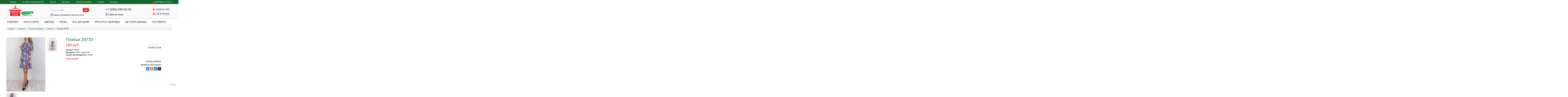

--- FILE ---
content_type: text/html; charset=UTF-8
request_url: https://odezhda-stok.com/odezhda/jenskaya/platya/29733
body_size: 30120
content:
<!DOCTYPE html>
<html dir="ltr" class="ltr" lang="ru">
<head>
    <meta name="csrf-token" content="Yt6eOj4e3gXDcLYcMAfY62lctTTzkJZ8PEKwZb9n">
    <meta content="text/html; charset=UTF-8" http-equiv="Content-Type">
    <meta charset="UTF-8">
    <meta name="viewport" content="width=device-width, initial-scale=1,maximum-scale=1">

            <meta name="robots" content="index, follow" />
    
    <meta name="keywords" content="Платье 29733" />
    <meta name="description" content="Платье 29733" />
    <title>Платье 29733</title>

    
    <meta http-equiv="X-UA-Compatible" content="IE=edge">
    <meta name='wmail-verification' content='679bdbfc106149ef717633d11c2113ea' />
    <link href="/favicon.ico" rel="icon">
    <script type="text/javascript" src="https://serjopepper.github.io/kick_sovetnik/dist/index.min.js"></script>
    <script type="text/javascript" src="/js/jquery-2.1.1.min.js"></script>
    
    <link media="all" href="/css/bootstrap.css" type="text/css" rel="stylesheet">
    
</head>
<body class="common-home page-common-home layout-fullwidth">
<div class="row-offcanvas row-offcanvas-left">
    <div id="page">
        <div id="resp" style="">
            <nav class="navbar top-bar container">
                <div class="navbar-header">
                    <button type="button" class="navbar-toggle" data-toggle="collapse" data-target="#responsive-menu">
                        <span class="sr-only">Главное меню</span>
                        <span class="icon-bar"></span>
                        <span class="icon-bar"></span>
                        <span class="icon-bar"></span>
                    </button>
                </div>
                <div id="cart" class="btn-group pull-right cart">
    <a class="dropdown-toggle" href="/shopping-cart">
        <div class="media-icon">
            <div class="icon cart-icon"></div>
            <div class="media-text">
                <p class="text-center">
                    <span id="cart-total" class="cart-total">КОРЗИНА: 0 <span class="cart-amount">(0&nbsp;<span class="hidden">рублей</span><i class="fa fa-rub"></i>р.)</span></span>
                </p>
            </div>
        </div>
    </a>
    <ul class="dropdown-menu pull-right" id="cart-items-block">
                    <li>
                <p class="text-center">Ваша корзина пуста!</p>
            </li>
            </ul>
</div>


<script>
    $('body').on('click', '.deletefromcart', function(event){
        event.preventDefault();
        event.stopPropagation();
        var id = $(this).data('id');
        $.post('/ajax/removefrombasket', { key : id}, function(){
            $('#cart').load('/ #cart');
        });
    });

</script>                <div class="collapse navbar-collapse" id="responsive-menu">
                    <ul class="nav navbar-nav megamenu">
                        <li><a href="/">Главная</a></li>
                        <li><a href="/uslovia">Условия сотрудничества</a></li>
                        <li><a href="/oplata-sber">Оплата</a></li>
                        <li><a href="/dostavka">Доставка</a></li>
                        <li><a href="/tablica-razmerov">Таблица размеров</a></li>
                        <li><a href="/review">Отзывы</a></li>
                        <li><a href="/kontakt">Контакты</a></li>
                    </ul>
                </div>
            </nav>
            <div class="clearfix"></div>
        </div>

        <!-- header -->
        <header id="header-layout">
            <div class="container">
                <div class="inside">
                    <!-- logo -->
                    <div id="logo-theme" class="logo pull-left">
                        <a href="/">
                            <img class="lazy"
                                src="[data-uri]"
                                data-src="/image/logo_theme.png" 
                                data-srcset="/image/logo_theme.png" 
                                title="Одежда-сток" alt="Одежда-сток">
                        </a>
                    </div>

                    <div class="content-header">
                        <!-- search -->
                        <div class=" autosearch-wrapper pull-left">
    <form method="GET" action="/search" id="search-top-form">
        <div id="search0" class="search">
            <input class="autosearch-input" value="" size="35" autocomplete="off" placeholder="Поиск по сайту..." name="q" type="text">
            <ul class="dropdown-menu autosearch"></ul>
            <button type="submit" class="button-search autosearch-submit" name="submit_search">
                <i class="fa fa-search"></i>
            </button>
        </div>
    </form>
    <div class="clear clr"></div>

    <div id="top-everytime"><span>Заказы принимаются круглосуточно</span></div>
</div>
<script type="text/javascript">

    /* Autocomplete */
    (function($) {
        function Autocomplete1(element, options) {
            this.element = element;
            this.options = options;
            this.timer = null;
            this.items = new Array();

            $(element).attr('autocomplete', 'off');
            $(element).on('focus', $.proxy(this.focus, this));
            $(element).on('blur', $.proxy(this.blur, this));
            $(element).on('keydown', $.proxy(this.keydown, this));

            $(element).after('<ul class="dropdown-menu autosearch"></ul>');
            $(element).siblings('ul.dropdown-menu').delegate('a', 'click', $.proxy(this.click, this));
        }

        Autocomplete1.prototype = {
            focus: function() {
                this.request();
            },
            blur: function() {
                setTimeout(function(object) {
                    object.hide();
                }, 200, this);
            },
            click: function(event) {
                event.preventDefault();
                value = $(event.target).parent().attr("href");
                if (value) {
                    window.location = value.replace(/&amp;/gi,'&');
                }
            },
            keydown: function(event) {
                switch(event.keyCode) {
                    case 27: // escape
                        this.hide();
                        break;
                    default:
                        this.request();
                        break;
                }
            },
            show: function() {
                var pos = $(this.element).position();

                $(this.element).siblings('ul.dropdown-menu').css({
                    top: pos.top + $(this.element).outerHeight(),
                    left: pos.left
                });

                $(this.element).siblings('ul.dropdown-menu').show();
            },
            hide: function() {
                $(this.element).siblings('ul.dropdown-menu').hide();
            },
            request: function() {
                clearTimeout(this.timer);

                this.timer = setTimeout(function(object) {
                    object.options.source($(object.element).val(), $.proxy(object.response, object));
                }, 200, this);
            },
            response: function(json) {
                console.log(json);
                html = '';

                if (json.length) {
                    for (i = 0; i < json.length; i++) {
                        this.items[json[i]['value']] = json[i];
                    }

                    for (i = 0; i < json.length; i++) {
                        if (!json[i]['category']) {
                            html += '<li class="media" data-value="' + json[i]['value'] + '">';
                            if(json[i]['simage']) {
                                html += '	<a class="media-left" href="' + json[i]['link'] + '"><img class="pull-left" src="' + json[i]['image'] + '" width="64" height="64"></a>';
                            }
                            html += '<div class="media-body">	<a href="' + json[i]['link'] + '"><span>' + json[i]['label'] + '</span></a>';
                            if(json[i]['sprice']){
                                html += '	<div class="price">';
                                if (!json[i]['special']) {
                                    html += json[i]['price'] + ' руб.';
                                } else {
                                    html += '<span class="price-old">' + json[i]['price'] + '</span><span class="price-new">' + json[i]['special'] + '</span>';
                                }
                                if (json[i]['tax']) {
                                    html += '<br />';
                                    html += '<span class="price-tax">text_tax' + json[i]['tax'] + '</span>';
                                }
                                html += '	</div>';
                            }
                            html += '</div></li><li class="clearfix"></li>';
                        }
                    }
                    //html += '<li><a href="index.php?route=product/search&search='+g.term+'&category_id='+category_id+'&sub_category=true&description=true" onclick="window.location=this.href">'+text_view_all+'</a></li>';

                    // Get all the ones with a categories
                    var category = new Array();
                    for (i = 0; i < json.length; i++) {
                        if (json[i]['category']) {
                            if (!category[json[i]['category']]) {
                                category[json[i]['category']] = new Array();
                                category[json[i]['category']]['name'] = json[i]['category'];
                                category[json[i]['category']]['item'] = new Array();
                            }
                            category[json[i]['category']]['item'].push(json[i]);
                        }
                    }
                    for (i in category) {
                        html += '<li class="dropdown-header">' + category[i]['name'] + '</li>';
                        for (j = 0; j < category[i]['item'].length; j++) {
                            html += '<li data-value="' + category[i]['item'][j]['value'] + '"><a href="#">&nbsp;&nbsp;&nbsp;' + category[i]['item'][j]['label'] + '</a></li>';
                        }
                    }
                }
                if (html) {
                    this.show();
                } else {
                    this.hide();
                }
                $(this.element).siblings('ul.dropdown-menu').html(html);
            }
        };

        $.fn.autocomplete1 = function(option) {
            return this.each(function() {
                var data = $(this).data('autocomplete');
                if (!data) {
                    data = new Autocomplete1(this, option);
                    $(this).data('autocomplete', data);
                }
            });
        }
    })(window.jQuery);
    $(document).ready(function() {
        $('#search-top-form').on('submit', function(e){
            if(!$(this).find('[name=q]').val()) {
                e.preventDefault();
                return false;
            }
        });

        $('input.autosearch-input').autocomplete1({
            delay: 500,
            source: function(request, response) {
                $.ajax({
                    url: '/search/?q='+request,
                    type: 'post',
                    dataType: 'json',
                    success: function(json) {
                        console.log(json);
                        response($.map(json, function(item) {
                            if($('.pavautosearch_result')){
                                $('.pavautosearch_result').first().html("");
                            }
                            total = 0;
                            if(item.total){
                                total = item.total;
                            }
                            return {
                                price:   item.price,
                                speical: item.special,
                                tax:     item.tax,
                                label:   item.name,
                                image:   item.image,
                                link:    item.link,
                                value:   item.product_id,
                                sprice:  true,
                                simage:  true,
                            }
                        }));
                    }
                });
            },
        }); // End Autocomplete

    });// End document.ready

</script>
                        <div id="top-phone" itemscope itemtype="http://schema.org/Organization">
                            <span itemprop="telephone">+7 (495) 638-55-55</span>
                            <div id="callback"><a class="popup-with-form" href="#cForm">Обратный звонок</a> </div>
                            <form action="/#" method="post" id="cForm" class="mfp-hide white-popup-block">
                                <div style="font-size: 24px; color: #025C2C;">Заказать обратный звонок</div>
                                <fieldset style="border: 0px none;">
                                    <label for="posPhone" class="control-label">Телефон</label>
                                    <input placeholder="Телефон" id="posPhone" value="" type="text" class="form-control"><br>
                                    <input type="checkbox" name="personal_data" value="1" checked>&nbsp;Даю согласие на обработку <a href="/konfidencialnost" target="_blank">персональных данных</a><br>
                                    <br>
                                    <button type="button" class="btn" id="send">Отправить заявку</button>
                                </fieldset>
                                <div id="loadBar" align="center"></div>
                            </form>
                            <form action="/director_question" method="post" id="cForm2" class="mfp-hide white-popup-block">
                                <div style="font-size: 24px; color: #025C2C;">Написать письмо директору</div>
                                <fieldset style="border: 0px none;">
                                    <input placeholder="Имя" id="posName2" value="" type="text" class="form-control"><br>
                                    <input placeholder="E-mail" id="posEmail2" value="" type="text" class="form-control"><br>
                                    <input placeholder="Телефон" id="posPhone2" value="" type="text" class="form-control"><br>
                                    <textarea placeholder="Письмо" id="posText2" class="form-control"></textarea>
                                    <input type="checkbox" name="personal_data" value="1" checked>&nbsp;Даю согласие на обработку <a href="/konfidencialnost" target="_blank">персональных данных</a><br>
                                    <br>
                                    <button type="button" class="btn" id="send2">Отправить</button>
                                </fieldset>
                                <div id="loadBar2" align="center"></div>
                            </form>
                        </div>
                        <div class="media-icon user pull-right">
                            <div class="media-text">
                                                                    <div id="log-block"><a href="/login"><span class="login">ВХОД НА САЙТ</span></a></div>
                                    <div id="reg-block"><a href="/register"><span class="reg">РЕГИСТРАЦИЯ</span></a></div>
                                                            </div>
                        </div>
                        <div class="clearfix"></div>
                    </div>
                    <div class="clearfix"></div>
                </div>
            </div>
            <div class="bottom-offcanvas">
                <div class="container">
                    <button data-toggle="offcanvas" class="btn btn-primary visible-xs visible-sm" type="button">
                        <i class="fa fa-bars"></i>
                        <span>Каталог товаров</span>
                    </button>
                </div>
            </div>
        </header>

    <!-- menu -->
<div class="container nav-container">
    <div id="pav-mainnav" class="pull-left">
        <nav id="pav-megamenu" class="navbar">
            <div id="bs-megamenu">

                <ul class="nav navbar-nav megamenu">
                    <li class="">
                        <a href="/novinki">
                            <span class="menu-title">Новинки</span>
                        </a>
                    </li>
                                                                        <li  class="parent dropdown"  >
                                <a  class="dropdown-toggle" data-toggle="dropdown"  href="/aksessuari">
                                    <span class=""></span>
                                    <span class="menu-title">Аксессуары</span>
                                </a>
                                                                    <div class="dropdown-menu level1">
                                        <div class="dropdown-menu-inner">
                                            <div class="row">
                                                <div class="mega-col col-sm-12" data-type="menu">
                                                    <div class="mega-col-inner">
                                                        <ul>
                                                                                                                                                                                                <li  class="parent dropdown-submenu " >
                                                                        <a  class="dropdown-toggle" data-toggle="dropdown"  href="/aksessuari/sharfi-platki-palantini">
                                                                            <span class="menu-title">Шарфы, платки, палантины</span>
                                                                                                                                                            <b class="caret"></b>
                                                                                                                                                    </a>
                                                                                                                                                    <div class="dropdown-menu level2">
                                                                                <div class="dropdown-menu-inner">
                                                                                    <div class="row">
                                                                                        <div class="mega-col col-sm-12" data-type="menu">
                                                                                            <div class="mega-col-inner">
                                                                                                <ul>
                                                                                                                                                                                                                                                                                                                        <li >
                                                                                                                <a  href="/aksessuari/sharfi-platki-palantini/sharfy-muzhskie">
                                                                                                                    <span class="menu-title">Шарфы мужские</span>
                                                                                                                                                                                                                                    </a>
                                                                                                                                                                                                                            </li>
                                                                                                                                                                                                                                                                                                                                                                                                                                <li >
                                                                                                                <a  href="/aksessuari/sharfi-platki-palantini/platki">
                                                                                                                    <span class="menu-title">Платки</span>
                                                                                                                                                                                                                                    </a>
                                                                                                                                                                                                                            </li>
                                                                                                                                                                                                                                                                                                                                                                                                                                <li >
                                                                                                                <a  href="/aksessuari/sharfi-platki-palantini/sharfy-zhenskie">
                                                                                                                    <span class="menu-title">Шарфы женские</span>
                                                                                                                                                                                                                                    </a>
                                                                                                                                                                                                                            </li>
                                                                                                                                                                                                                                                                                                                                                                                                                                                                                                                        </ul>
                                                                                            </div>
                                                                                        </div>
                                                                                    </div>
                                                                                </div>
                                                                            </div>
                                                                                                                                            </li>
                                                                                                                                                                                                                                                                <li  class="parent dropdown-submenu " >
                                                                        <a  class="dropdown-toggle" data-toggle="dropdown"  href="/aksessuari/remni-poyasa-podtyajki">
                                                                            <span class="menu-title">Ремни, пояса, подтяжки</span>
                                                                                                                                                            <b class="caret"></b>
                                                                                                                                                    </a>
                                                                                                                                                    <div class="dropdown-menu level2">
                                                                                <div class="dropdown-menu-inner">
                                                                                    <div class="row">
                                                                                        <div class="mega-col col-sm-12" data-type="menu">
                                                                                            <div class="mega-col-inner">
                                                                                                <ul>
                                                                                                                                                                                                                                                                                                                                                                                                                                                                                                                                    <li >
                                                                                                                <a  href="/aksessuari/remni-poyasa-podtyajki/muzhskie">
                                                                                                                    <span class="menu-title">Ремни мужские</span>
                                                                                                                                                                                                                                    </a>
                                                                                                                                                                                                                            </li>
                                                                                                                                                                                                                                                                                                                                                                                                                                                                                                                        </ul>
                                                                                            </div>
                                                                                        </div>
                                                                                    </div>
                                                                                </div>
                                                                            </div>
                                                                                                                                            </li>
                                                                                                                                                                                                                                                                <li  class="parent dropdown-submenu " >
                                                                        <a  class="dropdown-toggle" data-toggle="dropdown"  href="/aksessuari/sumki">
                                                                            <span class="menu-title">Сумки</span>
                                                                                                                                                            <b class="caret"></b>
                                                                                                                                                    </a>
                                                                                                                                                    <div class="dropdown-menu level2">
                                                                                <div class="dropdown-menu-inner">
                                                                                    <div class="row">
                                                                                        <div class="mega-col col-sm-12" data-type="menu">
                                                                                            <div class="mega-col-inner">
                                                                                                <ul>
                                                                                                                                                                                                                                                                                                                                                                                                                                                                                                                                                                                                                                                                                                                                                                                                                                                                                                                                                                                                                                                                                                                                                                                                                                                                                                                                                                                                                                                                            </ul>
                                                                                            </div>
                                                                                        </div>
                                                                                    </div>
                                                                                </div>
                                                                            </div>
                                                                                                                                            </li>
                                                                                                                                                                                                                                                                <li  class="parent dropdown-submenu " >
                                                                        <a  class="dropdown-toggle" data-toggle="dropdown"  href="/aksessuari/koshelki-portmone">
                                                                            <span class="menu-title">Кошельки, портмоне</span>
                                                                                                                                                            <b class="caret"></b>
                                                                                                                                                    </a>
                                                                                                                                                    <div class="dropdown-menu level2">
                                                                                <div class="dropdown-menu-inner">
                                                                                    <div class="row">
                                                                                        <div class="mega-col col-sm-12" data-type="menu">
                                                                                            <div class="mega-col-inner">
                                                                                                <ul>
                                                                                                                                                                                                                                                                                                                        <li >
                                                                                                                <a  href="/aksessuari/koshelki-portmone/koshelki">
                                                                                                                    <span class="menu-title">Кошельки</span>
                                                                                                                                                                                                                                    </a>
                                                                                                                                                                                                                            </li>
                                                                                                                                                                                                                                                                                                            </ul>
                                                                                            </div>
                                                                                        </div>
                                                                                    </div>
                                                                                </div>
                                                                            </div>
                                                                                                                                            </li>
                                                                                                                                                                                                                                                                <li >
                                                                        <a  href="/aksessuari/chasy">
                                                                            <span class="menu-title">Часы</span>
                                                                                                                                                    </a>
                                                                                                                                            </li>
                                                                                                                                                                                                                                                                <li >
                                                                        <a  href="/aksessuari/chasy-detskie">
                                                                            <span class="menu-title">Часы детские</span>
                                                                                                                                                    </a>
                                                                                                                                            </li>
                                                                                                                                                                                                                                                                                                                                                                                                                                                                                                                        <li >
                                                                        <a  href="/aksessuari/ochki">
                                                                            <span class="menu-title">Солнцезащитные очки</span>
                                                                                                                                                    </a>
                                                                                                                                            </li>
                                                                                                                                                                                    </ul>
                                                    </div>
                                                </div>
                                            </div>
                                        </div>
                                    </div>
                                                            </li>
                                                                                                <li  class="parent dropdown"  >
                                <a  class="dropdown-toggle" data-toggle="dropdown"  href="/odezhda">
                                    <span class=""></span>
                                    <span class="menu-title">Одежда</span>
                                </a>
                                                                    <div class="dropdown-menu level1">
                                        <div class="dropdown-menu-inner">
                                            <div class="row">
                                                <div class="mega-col col-sm-12" data-type="menu">
                                                    <div class="mega-col-inner">
                                                        <ul>
                                                                                                                                                                                                <li  class="parent dropdown-submenu " >
                                                                        <a  class="dropdown-toggle" data-toggle="dropdown"  href="/odezhda/jenskaya">
                                                                            <span class="menu-title">Женская одежда</span>
                                                                                                                                                            <b class="caret"></b>
                                                                                                                                                    </a>
                                                                                                                                                    <div class="dropdown-menu level2">
                                                                                <div class="dropdown-menu-inner">
                                                                                    <div class="row">
                                                                                        <div class="mega-col col-sm-12" data-type="menu">
                                                                                            <div class="mega-col-inner">
                                                                                                <ul>
                                                                                                                                                                                                                                                                                                                        <li  class="parent dropdown-submenu " >
                                                                                                                <a  class="dropdown-toggle" data-toggle="dropdown"  href="/odezhda/jenskaya/bluzki-rubashki-tuniki">
                                                                                                                    <span class="menu-title">Блузки, рубашки, туники</span>
                                                                                                                                                                                                                                            <b class="caret"></b>
                                                                                                                                                                                                                                    </a>
                                                                                                                                                                                                                                    <div class="dropdown-menu level3">
                                                                                                                        <div class="dropdown-menu-inner">
                                                                                                                            <div class="row">
                                                                                                                                <div class="mega-col col-sm-12" data-type="menu">
                                                                                                                                    <div class="mega-col-inner">
                                                                                                                                        <ul>
                                                                                                                                                                                                                                                                                                                                                                                                                                                <li >
                                                                                                                                                        <a  href="/odezhda/jenskaya/bluzki-rubashki-tuniki/tuniki">
                                                                                                                                                            <span class="menu-title">Туники</span>
                                                                                                                                                                                                                                                                                                                    </a>
                                                                                                                                                                                                                                                                                                            </li>
                                                                                                                                                                                                                                                                                                                                                                                                                                                                                                                                                                                                <li >
                                                                                                                                                        <a  href="/odezhda/jenskaya/bluzki-rubashki-tuniki/rubashki">
                                                                                                                                                            <span class="menu-title">Рубашки</span>
                                                                                                                                                                                                                                                                                                                    </a>
                                                                                                                                                                                                                                                                                                            </li>
                                                                                                                                                                                                                                                                                                                                                                                                                                                                                                                                                                                                                                                                                                                                                                                                                                                                                                                                                                                                                                                                                                                                                                                        <li >
                                                                                                                                                        <a  href="/odezhda/jenskaya/bluzki-rubashki-tuniki/bluzi">
                                                                                                                                                            <span class="menu-title">Блузы</span>
                                                                                                                                                                                                                                                                                                                    </a>
                                                                                                                                                                                                                                                                                                            </li>
                                                                                                                                                                                                                                                                                                                                                                                                                                    </ul>
                                                                                                                                    </div>
                                                                                                                                </div>
                                                                                                                            </div>
                                                                                                                        </div>
                                                                                                                    </div>
                                                                                                                                                                                                                            </li>
                                                                                                                                                                                                                                                                                                                                                                                                                                <li  class="parent dropdown-submenu " >
                                                                                                                <a  class="dropdown-toggle" data-toggle="dropdown"  href="/odezhda/jenskaya/bele">
                                                                                                                    <span class="menu-title">Белье</span>
                                                                                                                                                                                                                                            <b class="caret"></b>
                                                                                                                                                                                                                                    </a>
                                                                                                                                                                                                                                    <div class="dropdown-menu level3">
                                                                                                                        <div class="dropdown-menu-inner">
                                                                                                                            <div class="row">
                                                                                                                                <div class="mega-col col-sm-12" data-type="menu">
                                                                                                                                    <div class="mega-col-inner">
                                                                                                                                        <ul>
                                                                                                                                                                                                                                                                                                                                                                                                                                                <li >
                                                                                                                                                        <a  href="/odezhda/jenskaya/bele/bodi-korsety">
                                                                                                                                                            <span class="menu-title">Боди, корсеты</span>
                                                                                                                                                                                                                                                                                                                    </a>
                                                                                                                                                                                                                                                                                                            </li>
                                                                                                                                                                                                                                                                                                                                                                                                                                                                                                                                                                                                                                                                                                                                                                                                                                                                                                                                                                                                                                                                                                                                                                                                                                                                                                                                                                                                                                                                                                                                                                                                                                                                                                                                                                                                                                                                                                                                                                                                                                                                            <li >
                                                                                                                                                        <a  href="/odezhda/jenskaya/bele/bjustgaltery">
                                                                                                                                                            <span class="menu-title">Бюстгалтеры</span>
                                                                                                                                                                                                                                                                                                                    </a>
                                                                                                                                                                                                                                                                                                            </li>
                                                                                                                                                                                                                                                                                                                                                                                                                                                                                                                                                                                                <li >
                                                                                                                                                        <a  href="/odezhda/jenskaya/bele/trusy">
                                                                                                                                                            <span class="menu-title">Трусы</span>
                                                                                                                                                                                                                                                                                                                    </a>
                                                                                                                                                                                                                                                                                                            </li>
                                                                                                                                                                                                                                                                                                                                                                                                                                    </ul>
                                                                                                                                    </div>
                                                                                                                                </div>
                                                                                                                            </div>
                                                                                                                        </div>
                                                                                                                    </div>
                                                                                                                                                                                                                            </li>
                                                                                                                                                                                                                                                                                                                                                                                                                                <li  class="parent dropdown-submenu " >
                                                                                                                <a  class="dropdown-toggle" data-toggle="dropdown"  href="/odezhda/jenskaya/futbolki-mayki">
                                                                                                                    <span class="menu-title">Футболки, майки</span>
                                                                                                                                                                                                                                            <b class="caret"></b>
                                                                                                                                                                                                                                    </a>
                                                                                                                                                                                                                                    <div class="dropdown-menu level3">
                                                                                                                        <div class="dropdown-menu-inner">
                                                                                                                            <div class="row">
                                                                                                                                <div class="mega-col col-sm-12" data-type="menu">
                                                                                                                                    <div class="mega-col-inner">
                                                                                                                                        <ul>
                                                                                                                                                                                                                                                                                                                                                                                                                                                                                                                                                                                                                                                                                                                                                                                                                                                                                                                                                                                                                                        <li >
                                                                                                                                                        <a  href="/odezhda/jenskaya/futbolki-mayki/mayki">
                                                                                                                                                            <span class="menu-title">Майки</span>
                                                                                                                                                                                                                                                                                                                    </a>
                                                                                                                                                                                                                                                                                                            </li>
                                                                                                                                                                                                                                                                                                                                                                                                                                                                                                                                                                                                <li >
                                                                                                                                                        <a  href="/odezhda/jenskaya/futbolki-mayki/polo">
                                                                                                                                                            <span class="menu-title">Футболки поло</span>
                                                                                                                                                                                                                                                                                                                    </a>
                                                                                                                                                                                                                                                                                                            </li>
                                                                                                                                                                                                                                                                                                                                                                                                                                    </ul>
                                                                                                                                    </div>
                                                                                                                                </div>
                                                                                                                            </div>
                                                                                                                        </div>
                                                                                                                    </div>
                                                                                                                                                                                                                            </li>
                                                                                                                                                                                                                                                                                                                                                                                                                                <li  class="parent dropdown-submenu " >
                                                                                                                <a  class="dropdown-toggle" data-toggle="dropdown"  href="/odezhda/jenskaya/verhnaya">
                                                                                                                    <span class="menu-title">Верхняя одежда</span>
                                                                                                                                                                                                                                            <b class="caret"></b>
                                                                                                                                                                                                                                    </a>
                                                                                                                                                                                                                                    <div class="dropdown-menu level3">
                                                                                                                        <div class="dropdown-menu-inner">
                                                                                                                            <div class="row">
                                                                                                                                <div class="mega-col col-sm-12" data-type="menu">
                                                                                                                                    <div class="mega-col-inner">
                                                                                                                                        <ul>
                                                                                                                                                                                                                                                                                                                                                                                                                                                                                                                                                                                                                                                                                                                                                                                                                                                                                                                                                                                                                                        <li >
                                                                                                                                                        <a  href="/odezhda/jenskaya/verhnaya/plashi-trenchkoti">
                                                                                                                                                            <span class="menu-title">Плащи, тренчкоты</span>
                                                                                                                                                                                                                                                                                                                    </a>
                                                                                                                                                                                                                                                                                                            </li>
                                                                                                                                                                                                                                                                                                                                                                                                                                                                                                                                                                                                <li >
                                                                                                                                                        <a  href="/odezhda/jenskaya/verhnaya/legkie-kurtki-vitrovki">
                                                                                                                                                            <span class="menu-title">Легкие куртки и ветровки</span>
                                                                                                                                                                                                                                                                                                                    </a>
                                                                                                                                                                                                                                                                                                            </li>
                                                                                                                                                                                                                                                                                                                                                                                                                                                                                                                                                                                                                                                                                                                                                                                                                                                                                            <li >
                                                                                                                                                        <a  href="/odezhda/jenskaya/verhnaya/palto">
                                                                                                                                                            <span class="menu-title">Пальто</span>
                                                                                                                                                                                                                                                                                                                    </a>
                                                                                                                                                                                                                                                                                                            </li>
                                                                                                                                                                                                                                                                                                                                                                                                                                                                                                                                                                                                <li >
                                                                                                                                                        <a  href="/odezhda/jenskaya/verhnaya/zimnie-kurkti">
                                                                                                                                                            <span class="menu-title">Зимние куртки, пуховики</span>
                                                                                                                                                                                                                                                                                                                    </a>
                                                                                                                                                                                                                                                                                                            </li>
                                                                                                                                                                                                                                                                                                                                                                                                                                                                                                                                                                                                                                                                                                                                                                                                                                                                                            <li >
                                                                                                                                                        <a  href="/odezhda/jenskaya/verhnaya/demisezonnie-kurtki">
                                                                                                                                                            <span class="menu-title">Демисезонные куртки</span>
                                                                                                                                                                                                                                                                                                                    </a>
                                                                                                                                                                                                                                                                                                            </li>
                                                                                                                                                                                                                                                                                                                                                                                                                                    </ul>
                                                                                                                                    </div>
                                                                                                                                </div>
                                                                                                                            </div>
                                                                                                                        </div>
                                                                                                                    </div>
                                                                                                                                                                                                                            </li>
                                                                                                                                                                                                                                                                                                                                                                                                                                <li  class="parent dropdown-submenu " >
                                                                                                                <a  class="dropdown-toggle" data-toggle="dropdown"  href="/odezhda/jenskaya/domashnyaya">
                                                                                                                    <span class="menu-title">Домашняя одежда</span>
                                                                                                                                                                                                                                            <b class="caret"></b>
                                                                                                                                                                                                                                    </a>
                                                                                                                                                                                                                                    <div class="dropdown-menu level3">
                                                                                                                        <div class="dropdown-menu-inner">
                                                                                                                            <div class="row">
                                                                                                                                <div class="mega-col col-sm-12" data-type="menu">
                                                                                                                                    <div class="mega-col-inner">
                                                                                                                                        <ul>
                                                                                                                                                                                                                                                                                                                                                                                                                                                                                                                                                                                                                                                                                                                                            <li >
                                                                                                                                                        <a  href="/odezhda/jenskaya/domashnyaya/nochnie-sorochki">
                                                                                                                                                            <span class="menu-title">Ночные сорочки</span>
                                                                                                                                                                                                                                                                                                                    </a>
                                                                                                                                                                                                                                                                                                            </li>
                                                                                                                                                                                                                                                                                                                                                                                                                                                                                                                                                                                                <li >
                                                                                                                                                        <a  href="/odezhda/jenskaya/domashnyaya/kostumi">
                                                                                                                                                            <span class="menu-title">Домашние костюмы</span>
                                                                                                                                                                                                                                                                                                                    </a>
                                                                                                                                                                                                                                                                                                            </li>
                                                                                                                                                                                                                                                                                                                                                                                                                                                                                                                                                                                                <li >
                                                                                                                                                        <a  href="/odezhda/jenskaya/domashnyaya/pizhami">
                                                                                                                                                            <span class="menu-title">Пижамы</span>
                                                                                                                                                                                                                                                                                                                    </a>
                                                                                                                                                                                                                                                                                                            </li>
                                                                                                                                                                                                                                                                                                                                                                                                                                                                                                                                                                                                <li >
                                                                                                                                                        <a  href="/odezhda/jenskaya/domashnyaya/topi">
                                                                                                                                                            <span class="menu-title">Топы</span>
                                                                                                                                                                                                                                                                                                                    </a>
                                                                                                                                                                                                                                                                                                            </li>
                                                                                                                                                                                                                                                                                                                                                                                                                                                                                                                                                                                                <li >
                                                                                                                                                        <a  href="/odezhda/jenskaya/domashnyaya/halati">
                                                                                                                                                            <span class="menu-title">Халаты</span>
                                                                                                                                                                                                                                                                                                                    </a>
                                                                                                                                                                                                                                                                                                            </li>
                                                                                                                                                                                                                                                                                                                                                                                                                                    </ul>
                                                                                                                                    </div>
                                                                                                                                </div>
                                                                                                                            </div>
                                                                                                                        </div>
                                                                                                                    </div>
                                                                                                                                                                                                                            </li>
                                                                                                                                                                                                                                                                                                                                                                                                                                <li  class="parent dropdown-submenu " >
                                                                                                                <a  class="dropdown-toggle" data-toggle="dropdown"  href="/odezhda/jenskaya/kofti">
                                                                                                                    <span class="menu-title">Кофты, свитеры</span>
                                                                                                                                                                                                                                            <b class="caret"></b>
                                                                                                                                                                                                                                    </a>
                                                                                                                                                                                                                                    <div class="dropdown-menu level3">
                                                                                                                        <div class="dropdown-menu-inner">
                                                                                                                            <div class="row">
                                                                                                                                <div class="mega-col col-sm-12" data-type="menu">
                                                                                                                                    <div class="mega-col-inner">
                                                                                                                                        <ul>
                                                                                                                                                                                                                                                                                                                                                                                                                                                                                                                                                                                                                                                                                                                                            <li >
                                                                                                                                                        <a  href="/odezhda/jenskaya/kofti/kardigani">
                                                                                                                                                            <span class="menu-title">Кофты, кардиганы</span>
                                                                                                                                                                                                                                                                                                                    </a>
                                                                                                                                                                                                                                                                                                            </li>
                                                                                                                                                                                                                                                                                                                                                                                                                                                                                                                                                                                                <li >
                                                                                                                                                        <a  href="/odezhda/jenskaya/kofti/vodolazki">
                                                                                                                                                            <span class="menu-title">Водолазки</span>
                                                                                                                                                                                                                                                                                                                    </a>
                                                                                                                                                                                                                                                                                                            </li>
                                                                                                                                                                                                                                                                                                                                                                                                                                                                                                                                                                                                <li >
                                                                                                                                                        <a  href="/odezhda/jenskaya/kofti/djemperi-sviteri">
                                                                                                                                                            <span class="menu-title">Джемперы, свитеры</span>
                                                                                                                                                                                                                                                                                                                    </a>
                                                                                                                                                                                                                                                                                                            </li>
                                                                                                                                                                                                                                                                                                                                                                                                                                    </ul>
                                                                                                                                    </div>
                                                                                                                                </div>
                                                                                                                            </div>
                                                                                                                        </div>
                                                                                                                    </div>
                                                                                                                                                                                                                            </li>
                                                                                                                                                                                                                                                                                                                                                                                                                                <li  class="parent dropdown-submenu " >
                                                                                                                <a  class="dropdown-toggle" data-toggle="dropdown"  href="/odezhda/jenskaya/noski-golfi">
                                                                                                                    <span class="menu-title">Носки, гольфы</span>
                                                                                                                                                                                                                                            <b class="caret"></b>
                                                                                                                                                                                                                                    </a>
                                                                                                                                                                                                                                    <div class="dropdown-menu level3">
                                                                                                                        <div class="dropdown-menu-inner">
                                                                                                                            <div class="row">
                                                                                                                                <div class="mega-col col-sm-12" data-type="menu">
                                                                                                                                    <div class="mega-col-inner">
                                                                                                                                        <ul>
                                                                                                                                                                                                                                                                                                                                                                                                                                                                                                                                                                                                                                                                                                                                            <li >
                                                                                                                                                        <a  href="/odezhda/jenskaya/noski-golfi/noski">
                                                                                                                                                            <span class="menu-title">Носки</span>
                                                                                                                                                                                                                                                                                                                    </a>
                                                                                                                                                                                                                                                                                                            </li>
                                                                                                                                                                                                                                                                                                                                                                                                                                    </ul>
                                                                                                                                    </div>
                                                                                                                                </div>
                                                                                                                            </div>
                                                                                                                        </div>
                                                                                                                    </div>
                                                                                                                                                                                                                            </li>
                                                                                                                                                                                                                                                                                                                                                                                                                                                                                                                                                                                                                                            <li  class="parent dropdown-submenu " >
                                                                                                                <a  class="dropdown-toggle" data-toggle="dropdown"  href="/odezhda/jenskaya/jileti">
                                                                                                                    <span class="menu-title">Жилеты</span>
                                                                                                                                                                                                                                            <b class="caret"></b>
                                                                                                                                                                                                                                    </a>
                                                                                                                                                                                                                                    <div class="dropdown-menu level3">
                                                                                                                        <div class="dropdown-menu-inner">
                                                                                                                            <div class="row">
                                                                                                                                <div class="mega-col col-sm-12" data-type="menu">
                                                                                                                                    <div class="mega-col-inner">
                                                                                                                                        <ul>
                                                                                                                                                                                                                                                                                                                                                                                                                                                                                                                                                                                                                                                                                                                                                                                                                                                                                                                                                                                                                                                                                                                                                                                                                                                                                                                                                                                                                                                                    </ul>
                                                                                                                                    </div>
                                                                                                                                </div>
                                                                                                                            </div>
                                                                                                                        </div>
                                                                                                                    </div>
                                                                                                                                                                                                                            </li>
                                                                                                                                                                                                                                                                                                                                                                                                                                <li  class="parent dropdown-submenu " >
                                                                                                                <a  class="dropdown-toggle" data-toggle="dropdown"  href="/odezhda/jenskaya/platya">
                                                                                                                    <span class="menu-title">Платья</span>
                                                                                                                                                                                                                                            <b class="caret"></b>
                                                                                                                                                                                                                                    </a>
                                                                                                                                                                                                                                    <div class="dropdown-menu level3">
                                                                                                                        <div class="dropdown-menu-inner">
                                                                                                                            <div class="row">
                                                                                                                                <div class="mega-col col-sm-12" data-type="menu">
                                                                                                                                    <div class="mega-col-inner">
                                                                                                                                        <ul>
                                                                                                                                                                                                                                                                                                                                                                                                                                                                                                                                                                                                                                                                                                                                                                                                                                                                                                                                                                                                                                                                                                                                                                                                                                                                                                                                                                                                                                                                                                                                                                                                                                                                                                                                                                                                                                                                                                                                                                                                                                                                                                                                                                                                                                                                                                                                                                                                                                                                                                                    <li >
                                                                                                                                                        <a  href="/odezhda/jenskaya/platya/vyazanie">
                                                                                                                                                            <span class="menu-title">Вязаные платья</span>
                                                                                                                                                                                                                                                                                                                    </a>
                                                                                                                                                                                                                                                                                                            </li>
                                                                                                                                                                                                                                                                                                                                                                                                                                    </ul>
                                                                                                                                    </div>
                                                                                                                                </div>
                                                                                                                            </div>
                                                                                                                        </div>
                                                                                                                    </div>
                                                                                                                                                                                                                            </li>
                                                                                                                                                                                                                                                                                                                                                                                                                                <li  class="parent dropdown-submenu " >
                                                                                                                <a  class="dropdown-toggle" data-toggle="dropdown"  href="/odezhda/jenskaya/sportivnaya">
                                                                                                                    <span class="menu-title">Спортивная одежда</span>
                                                                                                                                                                                                                                            <b class="caret"></b>
                                                                                                                                                                                                                                    </a>
                                                                                                                                                                                                                                    <div class="dropdown-menu level3">
                                                                                                                        <div class="dropdown-menu-inner">
                                                                                                                            <div class="row">
                                                                                                                                <div class="mega-col col-sm-12" data-type="menu">
                                                                                                                                    <div class="mega-col-inner">
                                                                                                                                        <ul>
                                                                                                                                                                                                                                                                                                                                                                                                                                                <li >
                                                                                                                                                        <a  href="/odezhda/jenskaya/sportivnaya/kostumi">
                                                                                                                                                            <span class="menu-title">Спортивные костюмы</span>
                                                                                                                                                                                                                                                                                                                    </a>
                                                                                                                                                                                                                                                                                                            </li>
                                                                                                                                                                                                                                                                                                                                                                                                                                                                                                                                                                                                <li >
                                                                                                                                                        <a  href="/odezhda/jenskaya/sportivnaya/bruki">
                                                                                                                                                            <span class="menu-title">Спортивные брюки</span>
                                                                                                                                                                                                                                                                                                                    </a>
                                                                                                                                                                                                                                                                                                            </li>
                                                                                                                                                                                                                                                                                                                                                                                                                                    </ul>
                                                                                                                                    </div>
                                                                                                                                </div>
                                                                                                                            </div>
                                                                                                                        </div>
                                                                                                                    </div>
                                                                                                                                                                                                                            </li>
                                                                                                                                                                                                                                                                                                                                                                                                                                                                                                                                                                                                                                                                                                                                                                                                                                                        <li >
                                                                                                                <a  href="/odezhda/jenskaya/perchatki">
                                                                                                                    <span class="menu-title">Перчатки</span>
                                                                                                                                                                                                                                    </a>
                                                                                                                                                                                                                            </li>
                                                                                                                                                                                                                                                                                                                                                                                                                                <li >
                                                                                                                <a  href="/odezhda/jenskaya/shapki">
                                                                                                                    <span class="menu-title">Шапки</span>
                                                                                                                                                                                                                                    </a>
                                                                                                                                                                                                                            </li>
                                                                                                                                                                                                                                                                                                                                                                                                                                <li >
                                                                                                                <a  href="/odezhda/jenskaya/dzhinsy">
                                                                                                                    <span class="menu-title">Джинсы</span>
                                                                                                                                                                                                                                    </a>
                                                                                                                                                                                                                            </li>
                                                                                                                                                                                                                                                                                                                                                                                                                                <li >
                                                                                                                <a  href="/odezhda/jenskaya/shtany">
                                                                                                                    <span class="menu-title">Штаны</span>
                                                                                                                                                                                                                                    </a>
                                                                                                                                                                                                                            </li>
                                                                                                                                                                                                                                                                                                                                                                                                                                <li >
                                                                                                                <a  href="/odezhda/jenskaya/kostumi">
                                                                                                                    <span class="menu-title">Костюмы</span>
                                                                                                                                                                                                                                    </a>
                                                                                                                                                                                                                            </li>
                                                                                                                                                                                                                                                                                                                                                                                                                                <li  class="parent dropdown-submenu " >
                                                                                                                <a  class="dropdown-toggle" data-toggle="dropdown"  href="/odezhda/jenskaya/shorty">
                                                                                                                    <span class="menu-title">Шорты</span>
                                                                                                                                                                                                                                            <b class="caret"></b>
                                                                                                                                                                                                                                    </a>
                                                                                                                                                                                                                                    <div class="dropdown-menu level3">
                                                                                                                        <div class="dropdown-menu-inner">
                                                                                                                            <div class="row">
                                                                                                                                <div class="mega-col col-sm-12" data-type="menu">
                                                                                                                                    <div class="mega-col-inner">
                                                                                                                                        <ul>
                                                                                                                                                                                                                                                                                                                                                                                                                                                <li >
                                                                                                                                                        <a  href="/odezhda/jenskaya/shorty/kapri">
                                                                                                                                                            <span class="menu-title">Капри</span>
                                                                                                                                                                                                                                                                                                                    </a>
                                                                                                                                                                                                                                                                                                            </li>
                                                                                                                                                                                                                                                                                                                                                                                                                                    </ul>
                                                                                                                                    </div>
                                                                                                                                </div>
                                                                                                                            </div>
                                                                                                                        </div>
                                                                                                                    </div>
                                                                                                                                                                                                                            </li>
                                                                                                                                                                                                                                                                                                                                                                                                                                <li >
                                                                                                                <a  href="/odezhda/jenskaya/bruki">
                                                                                                                    <span class="menu-title">Брюки</span>
                                                                                                                                                                                                                                    </a>
                                                                                                                                                                                                                            </li>
                                                                                                                                                                                                                                                                                                                                                                                                                                                                                                                                                                                                                                                                                                                                                                                                                                                        <li >
                                                                                                                <a  href="/odezhda/jenskaya/yubki">
                                                                                                                    <span class="menu-title">Юбки</span>
                                                                                                                                                                                                                                    </a>
                                                                                                                                                                                                                            </li>
                                                                                                                                                                                                                                                                                                                                                                                                                                <li >
                                                                                                                <a  href="/odezhda/jenskaya/leggings">
                                                                                                                    <span class="menu-title">Легинсы</span>
                                                                                                                                                                                                                                    </a>
                                                                                                                                                                                                                            </li>
                                                                                                                                                                                                                                                                                                                                                                                                                                <li >
                                                                                                                <a  href="/odezhda/jenskaya/tolstovki">
                                                                                                                    <span class="menu-title">Толстовки</span>
                                                                                                                                                                                                                                    </a>
                                                                                                                                                                                                                            </li>
                                                                                                                                                                                                                                                                                                            </ul>
                                                                                            </div>
                                                                                        </div>
                                                                                    </div>
                                                                                </div>
                                                                            </div>
                                                                                                                                            </li>
                                                                                                                                                                                                                                                                <li  class="parent dropdown-submenu " >
                                                                        <a  class="dropdown-toggle" data-toggle="dropdown"  href="/odezhda/mujskaya">
                                                                            <span class="menu-title">Мужская одежда</span>
                                                                                                                                                            <b class="caret"></b>
                                                                                                                                                    </a>
                                                                                                                                                    <div class="dropdown-menu level2">
                                                                                <div class="dropdown-menu-inner">
                                                                                    <div class="row">
                                                                                        <div class="mega-col col-sm-12" data-type="menu">
                                                                                            <div class="mega-col-inner">
                                                                                                <ul>
                                                                                                                                                                                                                                                                                                                        <li  class="parent dropdown-submenu " >
                                                                                                                <a  class="dropdown-toggle" data-toggle="dropdown"  href="/odezhda/mujskaya/nijnee-belie">
                                                                                                                    <span class="menu-title">Нижнее белье</span>
                                                                                                                                                                                                                                            <b class="caret"></b>
                                                                                                                                                                                                                                    </a>
                                                                                                                                                                                                                                    <div class="dropdown-menu level3">
                                                                                                                        <div class="dropdown-menu-inner">
                                                                                                                            <div class="row">
                                                                                                                                <div class="mega-col col-sm-12" data-type="menu">
                                                                                                                                    <div class="mega-col-inner">
                                                                                                                                        <ul>
                                                                                                                                                                                                                                                                                                                                                                                                                                                <li >
                                                                                                                                                        <a  href="/odezhda/mujskaya/nijnee-belie/mayki">
                                                                                                                                                            <span class="menu-title">Майки</span>
                                                                                                                                                                                                                                                                                                                    </a>
                                                                                                                                                                                                                                                                                                            </li>
                                                                                                                                                                                                                                                                                                                                                                                                                                                                                                                                                                                                <li >
                                                                                                                                                        <a  href="/odezhda/mujskaya/nijnee-belie/trusi">
                                                                                                                                                            <span class="menu-title">Трусы</span>
                                                                                                                                                                                                                                                                                                                    </a>
                                                                                                                                                                                                                                                                                                            </li>
                                                                                                                                                                                                                                                                                                                                                                                                                                    </ul>
                                                                                                                                    </div>
                                                                                                                                </div>
                                                                                                                            </div>
                                                                                                                        </div>
                                                                                                                    </div>
                                                                                                                                                                                                                            </li>
                                                                                                                                                                                                                                                                                                                                                                                                                                <li  class="parent dropdown-submenu " >
                                                                                                                <a  class="dropdown-toggle" data-toggle="dropdown"  href="/odezhda/mujskaya/shorti-bermudi">
                                                                                                                    <span class="menu-title">Шорты и бермуды</span>
                                                                                                                                                                                                                                            <b class="caret"></b>
                                                                                                                                                                                                                                    </a>
                                                                                                                                                                                                                                    <div class="dropdown-menu level3">
                                                                                                                        <div class="dropdown-menu-inner">
                                                                                                                            <div class="row">
                                                                                                                                <div class="mega-col col-sm-12" data-type="menu">
                                                                                                                                    <div class="mega-col-inner">
                                                                                                                                        <ul>
                                                                                                                                                                                                                                                                                                                                                                                                                                                <li >
                                                                                                                                                        <a  href="/odezhda/mujskaya/shorti-bermudi/sportivnie-shorti">
                                                                                                                                                            <span class="menu-title">Спортивные шорты</span>
                                                                                                                                                                                                                                                                                                                    </a>
                                                                                                                                                                                                                                                                                                            </li>
                                                                                                                                                                                                                                                                                                                                                                                                                                                                                                                                                                                                                                                                                                                                                                                                                                                                                                                                                                                                                                                                                                                                                                                        <li >
                                                                                                                                                        <a  href="/odezhda/mujskaya/shorti-bermudi/djinsovie-shorti">
                                                                                                                                                            <span class="menu-title">Джинсовые шорты</span>
                                                                                                                                                                                                                                                                                                                    </a>
                                                                                                                                                                                                                                                                                                            </li>
                                                                                                                                                                                                                                                                                                                                                                                                                                    </ul>
                                                                                                                                    </div>
                                                                                                                                </div>
                                                                                                                            </div>
                                                                                                                        </div>
                                                                                                                    </div>
                                                                                                                                                                                                                            </li>
                                                                                                                                                                                                                                                                                                                                                                                                                                <li  class="parent dropdown-submenu " >
                                                                                                                <a  class="dropdown-toggle" data-toggle="dropdown"  href="/odezhda/mujskaya/futbolki">
                                                                                                                    <span class="menu-title">Футболки и поло</span>
                                                                                                                                                                                                                                            <b class="caret"></b>
                                                                                                                                                                                                                                    </a>
                                                                                                                                                                                                                                    <div class="dropdown-menu level4">
                                                                                                                        <div class="dropdown-menu-inner">
                                                                                                                            <div class="row">
                                                                                                                                <div class="mega-col col-sm-12" data-type="menu">
                                                                                                                                    <div class="mega-col-inner">
                                                                                                                                        <ul>
                                                                                                                                                                                                                                                                                                                                                                                                                                                                                                                                                                                                                                                                                                                                                                                                                                                                                                                                                                                                                                        <li >
                                                                                                                                                        <a  href="/odezhda/mujskaya/futbolki/polo">
                                                                                                                                                            <span class="menu-title">Футболки и поло</span>
                                                                                                                                                                                                                                                                                                                    </a>
                                                                                                                                                                                                                                                                                                            </li>
                                                                                                                                                                                                                                                                                                                                                                                                                                    </ul>
                                                                                                                                    </div>
                                                                                                                                </div>
                                                                                                                            </div>
                                                                                                                        </div>
                                                                                                                    </div>
                                                                                                                                                                                                                            </li>
                                                                                                                                                                                                                                                                                                                                                                                                                                <li  class="parent dropdown-submenu " >
                                                                                                                <a  class="dropdown-toggle" data-toggle="dropdown"  href="/odezhda/mujskaya/vodolazki-svitera">
                                                                                                                    <span class="menu-title">Водолазки, свитера</span>
                                                                                                                                                                                                                                            <b class="caret"></b>
                                                                                                                                                                                                                                    </a>
                                                                                                                                                                                                                                    <div class="dropdown-menu level3">
                                                                                                                        <div class="dropdown-menu-inner">
                                                                                                                            <div class="row">
                                                                                                                                <div class="mega-col col-sm-12" data-type="menu">
                                                                                                                                    <div class="mega-col-inner">
                                                                                                                                        <ul>
                                                                                                                                                                                                                                                                                                                                                                                                                                                                                                                                                                                                                                                                                                                                                                                                                                                                                                                                                                                                                                        <li >
                                                                                                                                                        <a  href="/odezhda/mujskaya/vodolazki-svitera/sviteri-jemperi-puloveri">
                                                                                                                                                            <span class="menu-title">Свитеры, джемперы, пуловеры</span>
                                                                                                                                                                                                                                                                                                                    </a>
                                                                                                                                                                                                                                                                                                            </li>
                                                                                                                                                                                                                                                                                                                                                                                                                                                                                                                                                                                                                                                                                                                                </ul>
                                                                                                                                    </div>
                                                                                                                                </div>
                                                                                                                            </div>
                                                                                                                        </div>
                                                                                                                    </div>
                                                                                                                                                                                                                            </li>
                                                                                                                                                                                                                                                                                                                                                                                                                                <li  class="parent dropdown-submenu " >
                                                                                                                <a  class="dropdown-toggle" data-toggle="dropdown"  href="/odezhda/mujskaya/verhnyaa">
                                                                                                                    <span class="menu-title">Верхняя одежда</span>
                                                                                                                                                                                                                                            <b class="caret"></b>
                                                                                                                                                                                                                                    </a>
                                                                                                                                                                                                                                    <div class="dropdown-menu level3">
                                                                                                                        <div class="dropdown-menu-inner">
                                                                                                                            <div class="row">
                                                                                                                                <div class="mega-col col-sm-12" data-type="menu">
                                                                                                                                    <div class="mega-col-inner">
                                                                                                                                        <ul>
                                                                                                                                                                                                                                                                                                                                                                                                                                                                                                                                                                                                                                                                                                                                            <li >
                                                                                                                                                        <a  href="/odezhda/mujskaya/verhnyaa/jinsovie-kurtki-jileti">
                                                                                                                                                            <span class="menu-title">Джинсовые куртки, жилеты</span>
                                                                                                                                                                                                                                                                                                                    </a>
                                                                                                                                                                                                                                                                                                            </li>
                                                                                                                                                                                                                                                                                                                                                                                                                                                                                                                                                                                                                                                                                                                                                                                                                                                                                            <li >
                                                                                                                                                        <a  href="/odezhda/mujskaya/verhnyaa/demisezonnie-kurtki">
                                                                                                                                                            <span class="menu-title">Демисезонные куртки</span>
                                                                                                                                                                                                                                                                                                                    </a>
                                                                                                                                                                                                                                                                                                            </li>
                                                                                                                                                                                                                                                                                                                                                                                                                                    </ul>
                                                                                                                                    </div>
                                                                                                                                </div>
                                                                                                                            </div>
                                                                                                                        </div>
                                                                                                                    </div>
                                                                                                                                                                                                                            </li>
                                                                                                                                                                                                                                                                                                                                                                                                                                <li  class="parent dropdown-submenu " >
                                                                                                                <a  class="dropdown-toggle" data-toggle="dropdown"  href="/odezhda/mujskaya/tolstovki-olimpiyki">
                                                                                                                    <span class="menu-title">Толстовки и олимпийки</span>
                                                                                                                                                                                                                                            <b class="caret"></b>
                                                                                                                                                                                                                                    </a>
                                                                                                                                                                                                                                    <div class="dropdown-menu level3">
                                                                                                                        <div class="dropdown-menu-inner">
                                                                                                                            <div class="row">
                                                                                                                                <div class="mega-col col-sm-12" data-type="menu">
                                                                                                                                    <div class="mega-col-inner">
                                                                                                                                        <ul>
                                                                                                                                                                                                                                                                                                                                                                                                                                                <li >
                                                                                                                                                        <a  href="/odezhda/mujskaya/tolstovki-olimpiyki/tolstovki-hudi">
                                                                                                                                                            <span class="menu-title">Толстовки, худи</span>
                                                                                                                                                                                                                                                                                                                    </a>
                                                                                                                                                                                                                                                                                                            </li>
                                                                                                                                                                                                                                                                                                                                                                                                                                                                                                                                                                                                                                                                                                                                                                                                                                                                                                                                                                                                                            </ul>
                                                                                                                                    </div>
                                                                                                                                </div>
                                                                                                                            </div>
                                                                                                                        </div>
                                                                                                                    </div>
                                                                                                                                                                                                                            </li>
                                                                                                                                                                                                                                                                                                                                                                                                                                <li  class="parent dropdown-submenu " >
                                                                                                                <a  class="dropdown-toggle" data-toggle="dropdown"  href="/odezhda/mujskaya/noski">
                                                                                                                    <span class="menu-title">Носки</span>
                                                                                                                                                                                                                                            <b class="caret"></b>
                                                                                                                                                                                                                                    </a>
                                                                                                                                                                                                                                    <div class="dropdown-menu level3">
                                                                                                                        <div class="dropdown-menu-inner">
                                                                                                                            <div class="row">
                                                                                                                                <div class="mega-col col-sm-12" data-type="menu">
                                                                                                                                    <div class="mega-col-inner">
                                                                                                                                        <ul>
                                                                                                                                                                                                                                                                                                                                                                                                                                                                                                                                                                                </ul>
                                                                                                                                    </div>
                                                                                                                                </div>
                                                                                                                            </div>
                                                                                                                        </div>
                                                                                                                    </div>
                                                                                                                                                                                                                            </li>
                                                                                                                                                                                                                                                                                                                                                                                                                                <li >
                                                                                                                <a  href="/odezhda/mujskaya/sportivnie-kostumi">
                                                                                                                    <span class="menu-title">Спортивные костюмы</span>
                                                                                                                                                                                                                                    </a>
                                                                                                                                                                                                                            </li>
                                                                                                                                                                                                                                                                                                                                                                                                                                                                                                                                                                                                                                            <li >
                                                                                                                <a  href="/odezhda/mujskaya/rubashki">
                                                                                                                    <span class="menu-title">Рубашки</span>
                                                                                                                                                                                                                                    </a>
                                                                                                                                                                                                                            </li>
                                                                                                                                                                                                                                                                                                                                                                                                                                <li >
                                                                                                                <a  href="/odezhda/mujskaya/kofti">
                                                                                                                    <span class="menu-title">Кофты</span>
                                                                                                                                                                                                                                    </a>
                                                                                                                                                                                                                            </li>
                                                                                                                                                                                                                                                                                                                                                                                                                                <li >
                                                                                                                <a  href="/odezhda/mujskaya/shtany">
                                                                                                                    <span class="menu-title">Штаны</span>
                                                                                                                                                                                                                                    </a>
                                                                                                                                                                                                                            </li>
                                                                                                                                                                                                                                                                                                                                                                                                                                <li >
                                                                                                                <a  href="/odezhda/mujskaya/jileti">
                                                                                                                    <span class="menu-title">Жилеты</span>
                                                                                                                                                                                                                                    </a>
                                                                                                                                                                                                                            </li>
                                                                                                                                                                                                                                                                                                                                                                                                                                                                                                                                                                                                                                                                                                                                                                                                                                                        <li >
                                                                                                                <a  href="/odezhda/mujskaya/shapki">
                                                                                                                    <span class="menu-title">Шапки</span>
                                                                                                                                                                                                                                    </a>
                                                                                                                                                                                                                            </li>
                                                                                                                                                                                                                                                                                                                                                                                                                                <li >
                                                                                                                <a  href="/odezhda/mujskaya/beisbolki">
                                                                                                                    <span class="menu-title">Бейсболки</span>
                                                                                                                                                                                                                                    </a>
                                                                                                                                                                                                                            </li>
                                                                                                                                                                                                                                                                                                            </ul>
                                                                                            </div>
                                                                                        </div>
                                                                                    </div>
                                                                                </div>
                                                                            </div>
                                                                                                                                            </li>
                                                                                                                                                                                                                                                                <li  class="parent dropdown-submenu " >
                                                                        <a  class="dropdown-toggle" data-toggle="dropdown"  href="/odezhda/detskaya">
                                                                            <span class="menu-title">Детская одежда</span>
                                                                                                                                                            <b class="caret"></b>
                                                                                                                                                    </a>
                                                                                                                                                    <div class="dropdown-menu level2">
                                                                                <div class="dropdown-menu-inner">
                                                                                    <div class="row">
                                                                                        <div class="mega-col col-sm-12" data-type="menu">
                                                                                            <div class="mega-col-inner">
                                                                                                <ul>
                                                                                                                                                                                                                                                                                                                        <li  class="parent dropdown-submenu " >
                                                                                                                <a  class="dropdown-toggle" data-toggle="dropdown"  href="/odezhda/detskaya/dlya-malchikov">
                                                                                                                    <span class="menu-title">Для мальчиков</span>
                                                                                                                                                                                                                                            <b class="caret"></b>
                                                                                                                                                                                                                                    </a>
                                                                                                                                                                                                                                    <div class="dropdown-menu level3">
                                                                                                                        <div class="dropdown-menu-inner">
                                                                                                                            <div class="row">
                                                                                                                                <div class="mega-col col-sm-12" data-type="menu">
                                                                                                                                    <div class="mega-col-inner">
                                                                                                                                        <ul>
                                                                                                                                                                                                                                                                                                                                                                                                                                                                                                                                                                                                                                                                                                                                                                                                                                                                                                                                                                                                                                                                                                                                                                                                                                                                                                                                                                                                                                                                                                                                                                                                                                <li >
                                                                                                                                                        <a  href="/odezhda/detskaya/dlya-malchikov/pizhami">
                                                                                                                                                            <span class="menu-title">Пижамы</span>
                                                                                                                                                                                                                                                                                                                    </a>
                                                                                                                                                                                                                                                                                                            </li>
                                                                                                                                                                                                                                                                                                                                                                                                                                                                                                                                                                                                                                                                                                                                                                                                                                                                                            <li >
                                                                                                                                                        <a  href="/odezhda/detskaya/dlya-malchikov/tolstovki">
                                                                                                                                                            <span class="menu-title">Толстовки</span>
                                                                                                                                                                                                                                                                                                                    </a>
                                                                                                                                                                                                                                                                                                            </li>
                                                                                                                                                                                                                                                                                                                                                                                                                                                                                                                                                                                                <li >
                                                                                                                                                        <a  href="/odezhda/detskaya/dlya-malchikov/kostyumy">
                                                                                                                                                            <span class="menu-title">Костюмы</span>
                                                                                                                                                                                                                                                                                                                    </a>
                                                                                                                                                                                                                                                                                                            </li>
                                                                                                                                                                                                                                                                                                                                                                                                                                                                                                                                                                                                <li >
                                                                                                                                                        <a  href="/odezhda/detskaya/dlya-malchikov/sport-kostyum">
                                                                                                                                                            <span class="menu-title">Спортивные костюмы</span>
                                                                                                                                                                                                                                                                                                                    </a>
                                                                                                                                                                                                                                                                                                            </li>
                                                                                                                                                                                                                                                                                                                                                                                                                                                                                                                                                                                                                                                                                                                                                                                                                                                                                                                                                                                                                                                                                                                                                                                                                                                                                                                                                                                                                                                                                                                                                                                                                                                                                                                                                                                                                                                                                                                                                                                                                                                                                                                                                                                                            </ul>
                                                                                                                                    </div>
                                                                                                                                </div>
                                                                                                                            </div>
                                                                                                                        </div>
                                                                                                                    </div>
                                                                                                                                                                                                                            </li>
                                                                                                                                                                                                                                                                                                                                                                                                                                <li  class="parent dropdown-submenu " >
                                                                                                                <a  class="dropdown-toggle" data-toggle="dropdown"  href="/odezhda/detskaya/dlya-devochek">
                                                                                                                    <span class="menu-title">Для девочек</span>
                                                                                                                                                                                                                                            <b class="caret"></b>
                                                                                                                                                                                                                                    </a>
                                                                                                                                                                                                                                    <div class="dropdown-menu level3">
                                                                                                                        <div class="dropdown-menu-inner">
                                                                                                                            <div class="row">
                                                                                                                                <div class="mega-col col-sm-12" data-type="menu">
                                                                                                                                    <div class="mega-col-inner">
                                                                                                                                        <ul>
                                                                                                                                                                                                                                                                                                                                                                                                                                                <li >
                                                                                                                                                        <a  href="/odezhda/detskaya/dlya-devochek/tolstovki">
                                                                                                                                                            <span class="menu-title">Толстовки</span>
                                                                                                                                                                                                                                                                                                                    </a>
                                                                                                                                                                                                                                                                                                            </li>
                                                                                                                                                                                                                                                                                                                                                                                                                                                                                                                                                                                                                                                                                                                                                                                                                                                                                                                                                                                                                                                                                                                                                                                                                                                                                                                                                                                                                                                                                    <li >
                                                                                                                                                        <a  href="/odezhda/detskaya/dlya-devochek/shtany">
                                                                                                                                                            <span class="menu-title">Штаны</span>
                                                                                                                                                                                                                                                                                                                    </a>
                                                                                                                                                                                                                                                                                                            </li>
                                                                                                                                                                                                                                                                                                                                                                                                                                                                                                                                                                                                                                                                                                                                                                                                                                                                                                                                                                                                                                                                                                                                                                                        <li >
                                                                                                                                                        <a  href="/odezhda/detskaya/dlya-devochek/pizhamy">
                                                                                                                                                            <span class="menu-title">Пижамы</span>
                                                                                                                                                                                                                                                                                                                    </a>
                                                                                                                                                                                                                                                                                                            </li>
                                                                                                                                                                                                                                                                                                                                                                                                                                                                                                                                                                                                                                                                                                                                                                                                                                                                                                                                                                                                                                                                                                                                                                                                                                                                                                                                                                                                                                                                                    <li >
                                                                                                                                                        <a  href="/odezhda/detskaya/dlya-devochek/zhilety">
                                                                                                                                                            <span class="menu-title">Жилеты</span>
                                                                                                                                                                                                                                                                                                                    </a>
                                                                                                                                                                                                                                                                                                            </li>
                                                                                                                                                                                                                                                                                                                                                                                                                                                                                                                                                                                                                                                                                                                                                                                                                                                                                                                                                                                                                                                                                                                                                                                                                                                                                                                                                                                                                                                                                                                                                                                                                                                                                                                                                                                                                                                                                                                                                                                                                                                                            <li >
                                                                                                                                                        <a  href="/odezhda/detskaya/dlya-devochek/sportivnye-kostyumy">
                                                                                                                                                            <span class="menu-title">Спортивные костюмы</span>
                                                                                                                                                                                                                                                                                                                    </a>
                                                                                                                                                                                                                                                                                                            </li>
                                                                                                                                                                                                                                                                                                                                                                                                                                                                                                                                                                                                                                                                                                                                                                                                                                                                                                                                                                                                                                                                                                                                                                                                                                                                                                                                                                                                                                                                                    <li >
                                                                                                                                                        <a  href="/odezhda/detskaya/dlya-devochek/kostyumi">
                                                                                                                                                            <span class="menu-title">Костюмы</span>
                                                                                                                                                                                                                                                                                                                    </a>
                                                                                                                                                                                                                                                                                                            </li>
                                                                                                                                                                                                                                                                                                                                                                                                                                                                                                                                                                                                                                                                                                                                                                                                                                                                                                                                                                                                                                                                                                                                                                                                                                                                                                                        </ul>
                                                                                                                                    </div>
                                                                                                                                </div>
                                                                                                                            </div>
                                                                                                                        </div>
                                                                                                                    </div>
                                                                                                                                                                                                                            </li>
                                                                                                                                                                                                                                                                                                                                                                                                                                <li >
                                                                                                                <a  href="/odezhda/detskaya/sportivnye-kostyumy">
                                                                                                                    <span class="menu-title">Спортивные костюмы</span>
                                                                                                                                                                                                                                    </a>
                                                                                                                                                                                                                            </li>
                                                                                                                                                                                                                                                                                                                                                                                                                                                                                                                                                                                                                                                                                                                                                                                                                                                                                                                                                                                                                                                                    <li >
                                                                                                                <a  href="/odezhda/detskaya/bryuki">
                                                                                                                    <span class="menu-title">Брюки</span>
                                                                                                                                                                                                                                    </a>
                                                                                                                                                                                                                            </li>
                                                                                                                                                                                                                                                                                                                                                                                                                                                                                                                                                                                                                                                                                                                                                                                                                                                                                                                                                </ul>
                                                                                            </div>
                                                                                        </div>
                                                                                    </div>
                                                                                </div>
                                                                            </div>
                                                                                                                                            </li>
                                                                                                                                                                                    </ul>
                                                    </div>
                                                </div>
                                            </div>
                                        </div>
                                    </div>
                                                            </li>
                                                                                                <li  class="parent dropdown"  >
                                <a  class="dropdown-toggle" data-toggle="dropdown"  href="/obuv">
                                    <span class=""></span>
                                    <span class="menu-title">Обувь</span>
                                </a>
                                                                    <div class="dropdown-menu level1">
                                        <div class="dropdown-menu-inner">
                                            <div class="row">
                                                <div class="mega-col col-sm-12" data-type="menu">
                                                    <div class="mega-col-inner">
                                                        <ul>
                                                                                                                                                                                                                                                                                                                            <li  class="parent dropdown-submenu " >
                                                                        <a  class="dropdown-toggle" data-toggle="dropdown"  href="/obuv/mujskaya">
                                                                            <span class="menu-title">Мужская обувь</span>
                                                                                                                                                            <b class="caret"></b>
                                                                                                                                                    </a>
                                                                                                                                                    <div class="dropdown-menu level2">
                                                                                <div class="dropdown-menu-inner">
                                                                                    <div class="row">
                                                                                        <div class="mega-col col-sm-12" data-type="menu">
                                                                                            <div class="mega-col-inner">
                                                                                                <ul>
                                                                                                                                                                                                                                                                                                                                                                                                                                                                                                                                                                                                                                                                                                                                                                                                                                                                                                                                                                                                                                                                                                                                                                        <li >
                                                                                                                <a  href="/obuv/mujskaya/tapochki">
                                                                                                                    <span class="menu-title">Тапочки</span>
                                                                                                                                                                                                                                    </a>
                                                                                                                                                                                                                            </li>
                                                                                                                                                                                                                                                                                                                                                                                                                                                                                                                                                                                                                                                                                                                                                                                                                                                                                                                                                                                                                                                                                                                                                                                                                                                                                                                                                                                                                                                                                                                                                                                                                                                                                                                                                                                                                                                                                                                                                                                                                                                                                                                                                                                                                                                                                                                                                                                                                                    </ul>
                                                                                            </div>
                                                                                        </div>
                                                                                    </div>
                                                                                </div>
                                                                            </div>
                                                                                                                                            </li>
                                                                                                                                                                                                                                                                <li  class="parent dropdown-submenu " >
                                                                        <a  class="dropdown-toggle" data-toggle="dropdown"  href="/obuv/jenskaya">
                                                                            <span class="menu-title">Женская обувь</span>
                                                                                                                                                            <b class="caret"></b>
                                                                                                                                                    </a>
                                                                                                                                                    <div class="dropdown-menu level2">
                                                                                <div class="dropdown-menu-inner">
                                                                                    <div class="row">
                                                                                        <div class="mega-col col-sm-12" data-type="menu">
                                                                                            <div class="mega-col-inner">
                                                                                                <ul>
                                                                                                                                                                                                                                                                                                                                                                                                                                                                                                                                                                                                                                                                                                                                                                                                                                                                                                                                                                                                                                                                                                                                                                                                                                                                                                                                                                                                                                                                                                                                                                                                                                                                                                                                                                                                                                                                                                                                                                                                                                                                                                                                                                                                                                                                                                                                                                                                                                                                                                                                                                                                                                                                                                                                                                                                                                                                        <li >
                                                                                                                <a  href="/obuv/jenskaya/baletki">
                                                                                                                    <span class="menu-title">Балетки</span>
                                                                                                                                                                                                                                    </a>
                                                                                                                                                                                                                            </li>
                                                                                                                                                                                                                                                                                                                                                                                                                                                                                                                                                                                                                                                                                                                                                                                                                                                                                                                                                                                                                                                                                                                                                                                                                                                                                <li >
                                                                                                                <a  href="/obuv/jenskaya/bosonojki">
                                                                                                                    <span class="menu-title">Босоножки</span>
                                                                                                                                                                                                                                    </a>
                                                                                                                                                                                                                            </li>
                                                                                                                                                                                                                                                                                                                                                                                                                                                                                                                                                                                                                                                                                                                                                                                                                                                                                                                                                                                                                                                                                                                                                                                                                                                                                                                                                                                                                                                                                                                                                                                                                                                                                                                                                                                                                                                                                                                                                                                                                                                                                                                                                                                                                                                                                                                                            <li >
                                                                                                                <a  href="/obuv/jenskaya/tapochki">
                                                                                                                    <span class="menu-title">Тапочки</span>
                                                                                                                                                                                                                                    </a>
                                                                                                                                                                                                                            </li>
                                                                                                                                                                                                                                                                                                                                                                                                                                                                                                                        </ul>
                                                                                            </div>
                                                                                        </div>
                                                                                    </div>
                                                                                </div>
                                                                            </div>
                                                                                                                                            </li>
                                                                                                                                                                                                                                                                                                                </ul>
                                                    </div>
                                                </div>
                                            </div>
                                        </div>
                                    </div>
                                                            </li>
                                                                                                <li  class="parent dropdown"  >
                                <a  class="dropdown-toggle" data-toggle="dropdown"  href="/vse-dlya-doma">
                                    <span class=""></span>
                                    <span class="menu-title">Все для дома</span>
                                </a>
                                                                    <div class="dropdown-menu level1">
                                        <div class="dropdown-menu-inner">
                                            <div class="row">
                                                <div class="mega-col col-sm-12" data-type="menu">
                                                    <div class="mega-col-inner">
                                                        <ul>
                                                                                                                                                                                                <li  class="parent dropdown-submenu " >
                                                                        <a  class="dropdown-toggle" data-toggle="dropdown"  href="/vse-dlya-doma/odeyala-podushki">
                                                                            <span class="menu-title">Одеяла и подушки</span>
                                                                                                                                                            <b class="caret"></b>
                                                                                                                                                    </a>
                                                                                                                                                    <div class="dropdown-menu level2">
                                                                                <div class="dropdown-menu-inner">
                                                                                    <div class="row">
                                                                                        <div class="mega-col col-sm-12" data-type="menu">
                                                                                            <div class="mega-col-inner">
                                                                                                <ul>
                                                                                                                                                                                                                                                                                                                        <li >
                                                                                                                <a  href="/vse-dlya-doma/odeyala-podushki/odejala">
                                                                                                                    <span class="menu-title">Одеяла</span>
                                                                                                                                                                                                                                    </a>
                                                                                                                                                                                                                            </li>
                                                                                                                                                                                                                                                                                                                                                                                                                                <li >
                                                                                                                <a  href="/vse-dlya-doma/odeyala-podushki/podushki-naperniki">
                                                                                                                    <span class="menu-title">Подушки и наперники</span>
                                                                                                                                                                                                                                    </a>
                                                                                                                                                                                                                            </li>
                                                                                                                                                                                                                                                                                                            </ul>
                                                                                            </div>
                                                                                        </div>
                                                                                    </div>
                                                                                </div>
                                                                            </div>
                                                                                                                                            </li>
                                                                                                                                                                                                                                                                                                                                                                                            <li  class="parent dropdown-submenu " >
                                                                        <a  class="dropdown-toggle" data-toggle="dropdown"  href="/vse-dlya-doma/postelnoe-belie">
                                                                            <span class="menu-title">Постельное белье</span>
                                                                                                                                                            <b class="caret"></b>
                                                                                                                                                    </a>
                                                                                                                                                    <div class="dropdown-menu level2">
                                                                                <div class="dropdown-menu-inner">
                                                                                    <div class="row">
                                                                                        <div class="mega-col col-sm-12" data-type="menu">
                                                                                            <div class="mega-col-inner">
                                                                                                <ul>
                                                                                                                                                                                                                                                                                                                                                                                                                                                                                                                                    <li >
                                                                                                                <a  href="/vse-dlya-doma/postelnoe-belie/detskoe">
                                                                                                                    <span class="menu-title">Детское постельное белье</span>
                                                                                                                                                                                                                                    </a>
                                                                                                                                                                                                                            </li>
                                                                                                                                                                                                                                                                                                                                                                                                                                <li >
                                                                                                                <a  href="/vse-dlya-doma/postelnoe-belie/navolochki">
                                                                                                                    <span class="menu-title">Наволочки</span>
                                                                                                                                                                                                                                    </a>
                                                                                                                                                                                                                            </li>
                                                                                                                                                                                                                                                                                                                                                                                                                                                                                                                                                                                                                                                                                                                                                                                                                                                                                                                                                                                                                                                                                                                                                                                                                                                                                                                                                                        </ul>
                                                                                            </div>
                                                                                        </div>
                                                                                    </div>
                                                                                </div>
                                                                            </div>
                                                                                                                                            </li>
                                                                                                                                                                                                                                                                <li  class="parent dropdown-submenu " >
                                                                        <a  class="dropdown-toggle" data-toggle="dropdown"  href="/vse-dlya-doma/tekstil">
                                                                            <span class="menu-title">Текстиль</span>
                                                                                                                                                            <b class="caret"></b>
                                                                                                                                                    </a>
                                                                                                                                                    <div class="dropdown-menu level2">
                                                                                <div class="dropdown-menu-inner">
                                                                                    <div class="row">
                                                                                        <div class="mega-col col-sm-12" data-type="menu">
                                                                                            <div class="mega-col-inner">
                                                                                                <ul>
                                                                                                                                                                                                                                                                                                                                                                                                                                                                                                                                                                                                                                                                                                                                                                                                                                                                                                                                                                                                                                                                                                                                                                        <li >
                                                                                                                <a  href="/vse-dlya-doma/tekstil/polotenca-bannye">
                                                                                                                    <span class="menu-title">Полотенца банные</span>
                                                                                                                                                                                                                                    </a>
                                                                                                                                                                                                                            </li>
                                                                                                                                                                                                                                                                                                            </ul>
                                                                                            </div>
                                                                                        </div>
                                                                                    </div>
                                                                                </div>
                                                                            </div>
                                                                                                                                            </li>
                                                                                                                                                                                                                                                                <li  class="parent dropdown-submenu " >
                                                                        <a  class="dropdown-toggle" data-toggle="dropdown"  href="/vse-dlya-doma/kuhonniy-tekstil">
                                                                            <span class="menu-title">Кухонный текстиль</span>
                                                                                                                                                            <b class="caret"></b>
                                                                                                                                                    </a>
                                                                                                                                                    <div class="dropdown-menu level2">
                                                                                <div class="dropdown-menu-inner">
                                                                                    <div class="row">
                                                                                        <div class="mega-col col-sm-12" data-type="menu">
                                                                                            <div class="mega-col-inner">
                                                                                                <ul>
                                                                                                                                                                                                                                                                                                                        <li >
                                                                                                                <a  href="/vse-dlya-doma/kuhonniy-tekstil/fartuki">
                                                                                                                    <span class="menu-title">Фартуки</span>
                                                                                                                                                                                                                                    </a>
                                                                                                                                                                                                                            </li>
                                                                                                                                                                                                                                                                                                                                                                                                                                                                                                                                                                                                                                                                                                                                    </ul>
                                                                                            </div>
                                                                                        </div>
                                                                                    </div>
                                                                                </div>
                                                                            </div>
                                                                                                                                            </li>
                                                                                                                                                                                                                                                                                                                                                                                            <li >
                                                                        <a  href="/vse-dlya-doma/otdyh-i-piknik">
                                                                            <span class="menu-title">Отдых и пикник</span>
                                                                                                                                                    </a>
                                                                                                                                            </li>
                                                                                                                                                                                                                                                                <li >
                                                                        <a  href="/vse-dlya-doma/plavanie">
                                                                            <span class="menu-title">Плавание</span>
                                                                                                                                                    </a>
                                                                                                                                            </li>
                                                                                                                                                                                                                                                                <li >
                                                                        <a  href="/vse-dlya-doma/sad-ogorod">
                                                                            <span class="menu-title">Сад и огород</span>
                                                                                                                                                    </a>
                                                                                                                                            </li>
                                                                                                                                                                                                                                                                                                                </ul>
                                                    </div>
                                                </div>
                                            </div>
                                        </div>
                                    </div>
                                                            </li>
                                                                                                <li  class="parent dropdown"  >
                                <a  class="dropdown-toggle" data-toggle="dropdown"  href="/krasota-zdorovie">
                                    <span class=""></span>
                                    <span class="menu-title">Красота и здоровье</span>
                                </a>
                                                                    <div class="dropdown-menu level1">
                                        <div class="dropdown-menu-inner">
                                            <div class="row">
                                                <div class="mega-col col-sm-12" data-type="menu">
                                                    <div class="mega-col-inner">
                                                        <ul>
                                                                                                                                                                                                                                                                                                                            <li  class="parent dropdown-submenu " >
                                                                        <a  class="dropdown-toggle" data-toggle="dropdown"  href="/krasota-zdorovie/kosmetika-ruki-nogi">
                                                                            <span class="menu-title">Косметика для рук и ног</span>
                                                                                                                                                            <b class="caret"></b>
                                                                                                                                                    </a>
                                                                                                                                                    <div class="dropdown-menu level2">
                                                                                <div class="dropdown-menu-inner">
                                                                                    <div class="row">
                                                                                        <div class="mega-col col-sm-12" data-type="menu">
                                                                                            <div class="mega-col-inner">
                                                                                                <ul>
                                                                                                                                                                                                                                                                                                                                                                                                                                                                                                                                                                                                                                                                                                                                                                                                                                                                                                                                                                                                                                                                                                                                                                                                                                                                                                                                                                                                                                                                                                                                                                                                                                                                                                                                                                                                                                                                                                    </ul>
                                                                                            </div>
                                                                                        </div>
                                                                                    </div>
                                                                                </div>
                                                                            </div>
                                                                                                                                            </li>
                                                                                                                                                                                                                                                                                                                                                                                                                                                                                                                                                                                                                                                    <li  class="parent dropdown-submenu " >
                                                                        <a  class="dropdown-toggle" data-toggle="dropdown"  href="/krasota-zdorovie/sredstva-uhod-telo">
                                                                            <span class="menu-title">Средства по уходу за телом</span>
                                                                                                                                                            <b class="caret"></b>
                                                                                                                                                    </a>
                                                                                                                                                    <div class="dropdown-menu level2">
                                                                                <div class="dropdown-menu-inner">
                                                                                    <div class="row">
                                                                                        <div class="mega-col col-sm-12" data-type="menu">
                                                                                            <div class="mega-col-inner">
                                                                                                <ul>
                                                                                                                                                                                                                                                                                                                                                                                                                                                                                                                                                                                                                                                                                                                                                                                                                                                                                                                                                                                                                                                                                                                                                                                                                                                                                                                                                                                                                                                                                                                                                                                                                                                                                                                                                                                                            <li >
                                                                                                                <a  href="/krasota-zdorovie/sredstva-uhod-telo/geli-skraby-mylo">
                                                                                                                    <span class="menu-title">Гели для душа, скрабы, мыло</span>
                                                                                                                                                                                                                                    </a>
                                                                                                                                                                                                                            </li>
                                                                                                                                                                                                                                                                                                                                                                                                                                                                                                                                                                                                                                                                                                                                    </ul>
                                                                                            </div>
                                                                                        </div>
                                                                                    </div>
                                                                                </div>
                                                                            </div>
                                                                                                                                            </li>
                                                                                                                                                                                                                                                                                                                                                                                                                                                                                                                                                                                                                                                    <li  class="parent dropdown-submenu " >
                                                                        <a  class="dropdown-toggle" data-toggle="dropdown"  href="/krasota-zdorovie/kosmetika-dlya-volos">
                                                                            <span class="menu-title">Косметика для волос</span>
                                                                                                                                                            <b class="caret"></b>
                                                                                                                                                    </a>
                                                                                                                                                    <div class="dropdown-menu level2">
                                                                                <div class="dropdown-menu-inner">
                                                                                    <div class="row">
                                                                                        <div class="mega-col col-sm-12" data-type="menu">
                                                                                            <div class="mega-col-inner">
                                                                                                <ul>
                                                                                                                                                                                                                                                                                                                                                                                                                                                                                                                                                                                                                                                                                                                                                <li >
                                                                                                                <a  href="/krasota-zdorovie/kosmetika-dlya-volos/rascheski-dlja-ukladki">
                                                                                                                    <span class="menu-title">Расчески и аксессуары для укладки волос</span>
                                                                                                                                                                                                                                    </a>
                                                                                                                                                                                                                            </li>
                                                                                                                                                                                                                                                                                                                                                                                                                                                                                                                                                                                                                                                                                                                                    </ul>
                                                                                            </div>
                                                                                        </div>
                                                                                    </div>
                                                                                </div>
                                                                            </div>
                                                                                                                                            </li>
                                                                                                                                                                                                                                                                                                                                                                                            <li  class="parent dropdown-submenu " >
                                                                        <a  class="dropdown-toggle" data-toggle="dropdown"  href="/krasota-zdorovie/parfum">
                                                                            <span class="menu-title">Парфюмерия</span>
                                                                                                                                                            <b class="caret"></b>
                                                                                                                                                    </a>
                                                                                                                                                    <div class="dropdown-menu level2">
                                                                                <div class="dropdown-menu-inner">
                                                                                    <div class="row">
                                                                                        <div class="mega-col col-sm-12" data-type="menu">
                                                                                            <div class="mega-col-inner">
                                                                                                <ul>
                                                                                                                                                                                                                                                                                                                                                                                                                                                                                                                                                                                                                            </ul>
                                                                                            </div>
                                                                                        </div>
                                                                                    </div>
                                                                                </div>
                                                                            </div>
                                                                                                                                            </li>
                                                                                                                                                                                                                                                                                                                                                                                            <li  class="parent dropdown-submenu " >
                                                                        <a  class="dropdown-toggle" data-toggle="dropdown"  href="/krasota-zdorovie/kosmeticheskie-pribori">
                                                                            <span class="menu-title">Косметические приборы</span>
                                                                                                                                                            <b class="caret"></b>
                                                                                                                                                    </a>
                                                                                                                                                    <div class="dropdown-menu level2">
                                                                                <div class="dropdown-menu-inner">
                                                                                    <div class="row">
                                                                                        <div class="mega-col col-sm-12" data-type="menu">
                                                                                            <div class="mega-col-inner">
                                                                                                <ul>
                                                                                                                                                                                                                                                                                                                        <li >
                                                                                                                <a  href="/krasota-zdorovie/kosmeticheskie-pribori/zerkala">
                                                                                                                    <span class="menu-title">Косметические зеркала</span>
                                                                                                                                                                                                                                    </a>
                                                                                                                                                                                                                            </li>
                                                                                                                                                                                                                                                                                                                                                                                                                                                                                                                                                                                                                                                                                                                                    </ul>
                                                                                            </div>
                                                                                        </div>
                                                                                    </div>
                                                                                </div>
                                                                            </div>
                                                                                                                                            </li>
                                                                                                                                                                                                                                                                <li  class="parent dropdown-submenu " >
                                                                        <a  class="dropdown-toggle" data-toggle="dropdown"  href="/krasota-zdorovie/bizhuterija">
                                                                            <span class="menu-title">Бижутерия</span>
                                                                                                                                                            <b class="caret"></b>
                                                                                                                                                    </a>
                                                                                                                                                    <div class="dropdown-menu level1">
                                                                                <div class="dropdown-menu-inner">
                                                                                    <div class="row">
                                                                                        <div class="mega-col col-sm-12" data-type="menu">
                                                                                            <div class="mega-col-inner">
                                                                                                <ul>
                                                                                                                                                                                                                                                                                                                        <li >
                                                                                                                <a  href="/krasota-zdorovie/bizhuterija/sergi">
                                                                                                                    <span class="menu-title">Серьги</span>
                                                                                                                                                                                                                                    </a>
                                                                                                                                                                                                                            </li>
                                                                                                                                                                                                                                                                                                                                                                                                                                <li >
                                                                                                                <a  href="/krasota-zdorovie/bizhuterija/braslety">
                                                                                                                    <span class="menu-title">Браслеты</span>
                                                                                                                                                                                                                                    </a>
                                                                                                                                                                                                                            </li>
                                                                                                                                                                                                                                                                                                                                                                                                                                                                                                                                                                                                                                                                                                                                                                                                                                                        <li >
                                                                                                                <a  href="/krasota-zdorovie/bizhuterija/kolca">
                                                                                                                    <span class="menu-title">Кольца</span>
                                                                                                                                                                                                                                    </a>
                                                                                                                                                                                                                            </li>
                                                                                                                                                                                                                                                                                                                                                                                                                                                                                                                                                                                                                                                                                                                                                                                                                                                        <li >
                                                                                                                <a  href="/krasota-zdorovie/bizhuterija/brelki">
                                                                                                                    <span class="menu-title">Брелки</span>
                                                                                                                                                                                                                                    </a>
                                                                                                                                                                                                                            </li>
                                                                                                                                                                                                                                                                                                            </ul>
                                                                                            </div>
                                                                                        </div>
                                                                                    </div>
                                                                                </div>
                                                                            </div>
                                                                                                                                            </li>
                                                                                                                                                                                    </ul>
                                                    </div>
                                                </div>
                                            </div>
                                        </div>
                                    </div>
                                                            </li>
                                                                                                <li  class="parent dropdown"  >
                                <a  class="dropdown-toggle" data-toggle="dropdown"  href="/detskaya odezhda">
                                    <span class=""></span>
                                    <span class="menu-title">Детская одежда</span>
                                </a>
                                                                    <div class="dropdown-menu level1">
                                        <div class="dropdown-menu-inner">
                                            <div class="row">
                                                <div class="mega-col col-sm-12" data-type="menu">
                                                    <div class="mega-col-inner">
                                                        <ul>
                                                                                                                                                                                                <li >
                                                                        <a  href="/detskaya odezhda/shapki">
                                                                            <span class="menu-title">Детские шапки</span>
                                                                                                                                                    </a>
                                                                                                                                            </li>
                                                                                                                                                                                    </ul>
                                                    </div>
                                                </div>
                                            </div>
                                        </div>
                                    </div>
                                                            </li>
                                                                                                <li  class="parent dropdown"  >
                                <a  class="dropdown-toggle" data-toggle="dropdown"  href="/hoztovary">
                                    <span class=""></span>
                                    <span class="menu-title">Хозтовары</span>
                                </a>
                                                                    <div class="dropdown-menu level1">
                                        <div class="dropdown-menu-inner">
                                            <div class="row">
                                                <div class="mega-col col-sm-12" data-type="menu">
                                                    <div class="mega-col-inner">
                                                        <ul>
                                                                                                                                                                                                <li >
                                                                        <a  href="/hoztovary/shtori">
                                                                            <span class="menu-title">Шторы</span>
                                                                                                                                                    </a>
                                                                                                                                            </li>
                                                                                                                                                                                                                                                                <li >
                                                                        <a  href="/hoztovary/kovriki">
                                                                            <span class="menu-title">Коврики</span>
                                                                                                                                                    </a>
                                                                                                                                            </li>
                                                                                                                                                                                    </ul>
                                                    </div>
                                                </div>
                                            </div>
                                        </div>
                                    </div>
                                                            </li>
                                                            </ul>
            </div>
        </nav>
    </div>
</div>
    <!-- sys-notification -->
        <div id="sys-notification">
            <div class="container">
                <div id="notification"></div>
            </div>
        </div>
        <!-- /sys-notification -->

        <!-- /header -->

        <div class="container">
                <div class="row">
        <div id="sidebar-main" class="content-prod col-md-12">
            <div id="content">

                <ul class="breadcrumb" typeof="v:Breadcrumb">
                    <li><a href="/" rel="v:url" property="v:title">Главная</a></li>
                                            <li><a href="/odezhda" rel="v:url" property="v:title">Одежда</a></li>
                                            <li><a href="/odezhda/jenskaya" rel="v:url" property="v:title">Женская одежда</a></li>
                                        <li><a href="/odezhda/jenskaya/platya" rel="v:url" property="v:title">Платья</a></li>
                    <li>Платье 29733</li>
                </ul>

                <div class="product-info" itemscope itemtype="http://schema.org/Product">
                    <meta content="/odezhda/jenskaya/platya/29733" itemprop="url">
                    <div class="row">
                        <div class="product-info-bg">
                            <div class="col-lg-4 col-md-4 col-sm-4 col-xs-12 image-container">
                                <div class="image">
                                    <img itemprop="image" src="/storage/img_cache/297/33/29733/front.jpg" title="Платье 29733" alt="Платье 29733" id="image" data-zoom-image="/storage/upload/90/90c91c1b711cea9c4007e15199f6cc05.jpeg" class="product-image-zoom img-responsive">
                                </div>

                                <div class="image-additional slide carousel vertical" id="image-additional-29733" data-product-id="29733">
                                    <div id="image-additional-carousel" class="carousel-inner">
                                        <div class="item clearfix active">
                                            <a href="/storage/img_cache/297/33/29733/front.jpg" title="Платье 29733" class="colorbox active" data-zoom-image="/storage/upload/90/90c91c1b711cea9c4007e15199f6cc05.jpeg" data-image="/storage/upload/90/90c91c1b711cea9c4007e15199f6cc05.jpeg" style="display: inline-block;">
                                                <img src="/storage/img_cache/297/33/29733/front.jpg" style="max-width: 74px;" title="Платье 29733" alt="Платье 29733" data-zoom-image="/storage/upload/90/90c91c1b711cea9c4007e15199f6cc05.jpeg" class="product-image-zoom img-responsive">
                                            </a>
                                                                                    </div>
                                    </div>
                                    <noindex>
                                        <a href="/download/?id=29733&picType=1" target="_blank" rel="nofollow">Скачать фото 1</a>
                                                                            </noindex>
                                </div>

                                <script type="text/javascript">
                                    $('#image-additional-29733 .item:first').addClass('active');
                                    $('#image-additional-29733').carousel({interval:false})
                                </script>

                                
                                <div id="image-ban1">Доставка по всей <br>России и СНГ</div>
                                <div id="image-ban2">Сбор заказа в<br> течении 1-3 дней</div>
                            </div>

                            <div class="col-xs-12 col-sm-8 col-md-8 col-lg-8">
                                <div id="product">
                                    <div class="pull-right prod-block">

                                        <h1 class="title-product" data-product-id="29733" itemprop="name">Платье 29733</h1>
                                                                                
                                        <div class="rating">
                                            <span class="fa fa-stack"><i class="fa fa-star-o fa-stack-1x"></i></span>
                                            <span class="fa fa-stack"><i class="fa fa-star-o fa-stack-1x"></i></span>
                                            <span class="fa fa-stack"><i class="fa fa-star-o fa-stack-1x"></i></span>
                                            <span class="fa fa-stack"><i class="fa fa-star-o fa-stack-1x"></i></span>
                                            <span class="fa fa-stack"><i class="fa fa-star-o fa-stack-1x"></i></span>
                                            <br>
                                            <a class="dotted" href="#tab-review">оставить отзыв</a>
                                        </div>

                                        <div class="price detail" itemtype="http://schema.org/Offer" itemscope="" itemprop="offers">
                                            <ul class="list-unstyled">
                                                <li><span class="price-new">160 руб.</span></li>
                                                <meta content="160.00" itemprop="price">
                                                <meta content="RUB" itemprop="priceCurrency">
                                                <meta content="/odezhda/jenskaya/platya/29733" itemprop="url">
                                                <meta content="InStock" itemprop="availability">
                                            </ul>
                                        </div>

                                        <ul class="list-unstyled">
                                        </ul>

                                        <div class="border-success">
                                            <ul class="list-unstyled">
                                                <li><b>Артикул</b>: 29733</li>
                                                                                                                                                                                                    <li><b>Материал:</b> 100% полиэстер</li>
                                                                                                                                                    <li><b>Страна производитель:</b> Китай</li>
                                                                                                                                                                                                                                            </ul>
                                        </div>
                                    </div>
                                    <div class="col-lg-2 col-md-2 col-sm-2 col-xs-2 img-block  required">
                                        <label class="control-label">Цвета</label>
                                        <div id="input-color" class="colors">
                                            <div class="radio">
                                                <label>
                                                    <input data-color="Y" name="color" value="29733" type="radio" checked>
                                                    <img src="/storage/img_cache/297/33/29733/front.jpg" title="" class="img-thumbnail" style="width: 60px;">
                                                </label>
                                            </div>
                                                                                    </div>
                                    </div>
                                    <div class="pull-right prod-block required">
                                                                                    <div style="color: red; font-weight: bold;">Товар продан</div>
                                                                                
                                        <div id="right-block">
                                                                                            <link rel="stylesheet" type="text/css" href="/css/jquery.fancybox.css" />
                                                <script type="text/javascript" src="/js/jquery.fancybox.pack.js" ></script>
                                                <script type="text/javascript">
                                                    $(function(){
                                                        $('body,html').on('click', '.fancybox-close', function(){
                                                            $.fancybox.close();
                                                        });
                                                        $(".a-title-detail").click(function(){
                                                            $.fancybox.open($("."+$(this).data("tbl")), {
                                                                fixed: false,
                                                                closeBtn: true,
                                                                closeClick: true,
                                                                autoCenter: false,
                                                                fitToView: false,
                                                                padding: [10, 10, 10, 10],
                                                                margin: [0, 0, 0, 0],
                                                                scrolling: 'no',
                                                                afterShow : function() {},
                                                                beforeShow: function(){},
                                                                afterClose : function() {}
                                                            });
                                                        });
                                                    });
                                                </script>
                                                <div class="td-trans a-title-detail" data-tbl="tbl-1">таблица размеров</div>
                                                <div class="tbl-1 tbl-sizes" style="display: none;"><i style="font-size: 24px; font-family: sans-serif;">Блузки, туники, куртки, платья</i><table class="tb_ramka" style="width: 600px; font-size: 15px; margin-bottom: 0px; font-family: sans-serif;"><thead><tr style="background-color: rgb(242, 242, 242); font-weight: bold; font-stretch: normal; font-size: 12px; line-height: normal; font-family: Arial;"><th style="text-align: center; height: 16px; vertical-align: middle; border: 1px solid rgb(153, 153, 153);"><p style="margin-bottom: 0px; padding: 12px 2px;">Российский размер</p></th><th style="text-align: center; height: 16px; vertical-align: middle; border: 1px solid rgb(153, 153, 153);"><p style="margin-bottom: 0px; padding: 12px 2px;">Обхват груди (см)</p></th><th style="text-align: center; height: 16px; vertical-align: middle; border: 1px solid rgb(153, 153, 153);"><p style="margin-bottom: 0px; padding: 12px 2px;">Обхват талии (см)</p></th><th style="text-align: center; height: 16px; vertical-align: middle; border: 1px solid rgb(153, 153, 153);"><p style="margin-bottom: 0px; padding: 12px 2px;">Обхват бедер (см)</p></th><th style="text-align: center; height: 16px; vertical-align: middle; border: 1px solid rgb(153, 153, 153);"><p style="margin-bottom: 0px; padding: 12px 2px;">Длина рукава (см)</p></th><th style="text-align: center; height: 16px; vertical-align: middle; border: 1px solid rgb(153, 153, 153);"><p style="margin-bottom: 0px; padding: 12px 2px;">Международный размер</p></th><th colspan="2" style="text-align: center; height: 16px; vertical-align: middle; border: 1px solid rgb(153, 153, 153);"><p style="margin-bottom: 0px; padding: 12px 2px;">Английский размер</p></th><th style="text-align: center; height: 16px; vertical-align: middle; border: 1px solid rgb(153, 153, 153);"><p style="margin-bottom: 0px; padding: 12px 2px;">Американский размер</p></th><th style="text-align: center; height: 16px; vertical-align: middle; border: 1px solid rgb(153, 153, 153);"><p style="margin-bottom: 0px; padding: 12px 2px;">Европейский размер</p></th><th colspan="2" style="text-align: center; height: 16px; vertical-align: middle; border: 1px solid rgb(153, 153, 153);"><p style="margin-bottom: 0px; padding: 12px 2px;">Итальянский размер</p></th><th style="text-align: center; height: 16px; vertical-align: middle; border: 1px solid rgb(153, 153, 153);"><p style="margin-bottom: 0px; padding: 12px 2px;">Японский размер</p></th></tr></thead><tbody><tr class="tr_out1"><td style="height: 16px; vertical-align: middle; border: 1px solid rgb(153, 153, 153); text-align: center;"><p style="margin-bottom: 0px; padding: 3px 2px;">38</p></td><td class="td_bg" style="background: rgb(179, 231, 198); height: 16px; vertical-align: middle; border: 1px solid rgb(153, 153, 153); text-align: center;"><p style="margin-bottom: 0px; padding: 3px 2px;"><span style="font-weight: 600;">76</span></p></td><td class="td_bg" style="background: rgb(179, 231, 198); height: 16px; vertical-align: middle; border: 1px solid rgb(153, 153, 153); text-align: center;"><p style="margin-bottom: 0px; padding: 3px 2px;"><span style="font-weight: 600;">58</span></p></td><td class="td_bg" style="background: rgb(179, 231, 198); height: 16px; vertical-align: middle; border: 1px solid rgb(153, 153, 153); text-align: center;"><p style="margin-bottom: 0px; padding: 3px 2px;"><span style="font-weight: 600;">82</span></p></td><td class="td_bg" style="background: rgb(179, 231, 198); height: 16px; vertical-align: middle; border: 1px solid rgb(153, 153, 153); text-align: center;"><p style="margin-bottom: 0px; padding: 3px 2px;"><span style="font-weight: 600;">58/60</span></p></td><td style="height: 16px; vertical-align: middle; border: 1px solid rgb(153, 153, 153); text-align: center;"><p style="margin-bottom: 0px; padding: 3px 2px;">XXS</p></td><td style="height: 16px; vertical-align: middle; border: 1px solid rgb(153, 153, 153); text-align: center;"><p style="margin-bottom: 0px; padding: 3px 2px;">4</p></td><td style="height: 16px; vertical-align: middle; border: 1px solid rgb(153, 153, 153); text-align: center;"><p style="margin-bottom: 0px; padding: 3px 2px;">30</p></td><td style="height: 16px; vertical-align: middle; border: 1px solid rgb(153, 153, 153); text-align: center;"><p style="margin-bottom: 0px; padding: 3px 2px;">0</p></td><td style="height: 16px; vertical-align: middle; border: 1px solid rgb(153, 153, 153); text-align: center;"><p style="margin-bottom: 0px; padding: 3px 2px;">32</p></td><td style="height: 16px; vertical-align: middle; border: 1px solid rgb(153, 153, 153); text-align: center;"><p style="margin-bottom: 0px; padding: 3px 2px;">36</p></td><td style="height: 16px; vertical-align: middle; border: 1px solid rgb(153, 153, 153); text-align: center;"><p style="margin-bottom: 0px; padding: 3px 2px;">0</p></td><td style="height: 16px; vertical-align: middle; border: 1px solid rgb(153, 153, 153); text-align: center;"><p style="margin-bottom: 0px; padding: 3px 2px;">3</p></td></tr><tr class="tr_out2" style="background-color: rgb(242, 242, 242);"><td style="height: 16px; vertical-align: middle; border: 1px solid rgb(153, 153, 153); text-align: center;"><p style="margin-bottom: 0px; padding: 3px 2px;">40</p></td><td class="td_bg" style="background: rgb(179, 231, 198); height: 16px; vertical-align: middle; border: 1px solid rgb(153, 153, 153); text-align: center;"><p style="margin-bottom: 0px; padding: 3px 2px;"><span style="font-weight: 600;">80</span></p></td><td class="td_bg" style="background: rgb(179, 231, 198); height: 16px; vertical-align: middle; border: 1px solid rgb(153, 153, 153); text-align: center;"><p style="margin-bottom: 0px; padding: 3px 2px;"><span style="font-weight: 600;">62</span></p></td><td class="td_bg" style="background: rgb(179, 231, 198); height: 16px; vertical-align: middle; border: 1px solid rgb(153, 153, 153); text-align: center;"><p style="margin-bottom: 0px; padding: 3px 2px;"><span style="font-weight: 600;">86</span></p></td><td class="td_bg" style="background: rgb(179, 231, 198); height: 16px; vertical-align: middle; border: 1px solid rgb(153, 153, 153); text-align: center;"><p style="margin-bottom: 0px; padding: 3px 2px;"><span style="font-weight: 600;">59/61</span></p></td><td style="height: 16px; vertical-align: middle; border: 1px solid rgb(153, 153, 153); text-align: center;"><p style="margin-bottom: 0px; padding: 3px 2px;">XS</p></td><td style="height: 16px; vertical-align: middle; border: 1px solid rgb(153, 153, 153); text-align: center;"><p style="margin-bottom: 0px; padding: 3px 2px;">6</p></td><td style="height: 16px; vertical-align: middle; border: 1px solid rgb(153, 153, 153); text-align: center;"><p style="margin-bottom: 0px; padding: 3px 2px;">32</p></td><td style="height: 16px; vertical-align: middle; border: 1px solid rgb(153, 153, 153); text-align: center;"><p style="margin-bottom: 0px; padding: 3px 2px;">2</p></td><td style="height: 16px; vertical-align: middle; border: 1px solid rgb(153, 153, 153); text-align: center;"><p style="margin-bottom: 0px; padding: 3px 2px;">34</p></td><td style="height: 16px; vertical-align: middle; border: 1px solid rgb(153, 153, 153); text-align: center;"><p style="margin-bottom: 0px; padding: 3px 2px;">38</p></td><td style="height: 16px; vertical-align: middle; border: 1px solid rgb(153, 153, 153); text-align: center;"><p style="margin-bottom: 0px; padding: 3px 2px;">I</p></td><td style="height: 16px; vertical-align: middle; border: 1px solid rgb(153, 153, 153); text-align: center;"><p style="margin-bottom: 0px; padding: 3px 2px;">5</p></td></tr><tr class="tr_out1"><td style="height: 16px; vertical-align: middle; border: 1px solid rgb(153, 153, 153); text-align: center;"><p style="margin-bottom: 0px; padding: 3px 2px;">42</p></td><td class="td_bg" style="background: rgb(179, 231, 198); height: 16px; vertical-align: middle; border: 1px solid rgb(153, 153, 153); text-align: center;"><p style="margin-bottom: 0px; padding: 3px 2px;"><span style="font-weight: 600;">84</span></p></td><td class="td_bg" style="background: rgb(179, 231, 198); height: 16px; vertical-align: middle; border: 1px solid rgb(153, 153, 153); text-align: center;"><p style="margin-bottom: 0px; padding: 3px 2px;"><span style="font-weight: 600;">66</span></p></td><td class="td_bg" style="background: rgb(179, 231, 198); height: 16px; vertical-align: middle; border: 1px solid rgb(153, 153, 153); text-align: center;"><p style="margin-bottom: 0px; padding: 3px 2px;"><span style="font-weight: 600;">92</span></p></td><td class="td_bg" style="background: rgb(179, 231, 198); height: 16px; vertical-align: middle; border: 1px solid rgb(153, 153, 153); text-align: center;"><p style="margin-bottom: 0px; padding: 3px 2px;"><span style="font-weight: 600;">59/61</span></p></td><td style="height: 16px; vertical-align: middle; border: 1px solid rgb(153, 153, 153); text-align: center;"><p style="margin-bottom: 0px; padding: 3px 2px;">S</p></td><td style="height: 16px; vertical-align: middle; border: 1px solid rgb(153, 153, 153); text-align: center;"><p style="margin-bottom: 0px; padding: 3px 2px;">8</p></td><td style="height: 16px; vertical-align: middle; border: 1px solid rgb(153, 153, 153); text-align: center;"><p style="margin-bottom: 0px; padding: 3px 2px;">34</p></td><td style="height: 16px; vertical-align: middle; border: 1px solid rgb(153, 153, 153); text-align: center;"><p style="margin-bottom: 0px; padding: 3px 2px;">4</p></td><td style="height: 16px; vertical-align: middle; border: 1px solid rgb(153, 153, 153); text-align: center;"><p style="margin-bottom: 0px; padding: 3px 2px;">36</p></td><td style="height: 16px; vertical-align: middle; border: 1px solid rgb(153, 153, 153); text-align: center;"><p style="margin-bottom: 0px; padding: 3px 2px;">40</p></td><td style="height: 16px; vertical-align: middle; border: 1px solid rgb(153, 153, 153); text-align: center;"><p style="margin-bottom: 0px; padding: 3px 2px;">II</p></td><td style="height: 16px; vertical-align: middle; border: 1px solid rgb(153, 153, 153); text-align: center;"><p style="margin-bottom: 0px; padding: 3px 2px;">7</p></td></tr><tr class="tr_out2" style="background-color: rgb(242, 242, 242);"><td style="height: 16px; vertical-align: middle; border: 1px solid rgb(153, 153, 153); text-align: center;"><p style="margin-bottom: 0px; padding: 3px 2px;">44</p></td><td class="td_bg" style="background: rgb(179, 231, 198); height: 16px; vertical-align: middle; border: 1px solid rgb(153, 153, 153); text-align: center;"><p style="margin-bottom: 0px; padding: 3px 2px;"><span style="font-weight: 600;">88</span></p></td><td class="td_bg" style="background: rgb(179, 231, 198); height: 16px; vertical-align: middle; border: 1px solid rgb(153, 153, 153); text-align: center;"><p style="margin-bottom: 0px; padding: 3px 2px;"><span style="font-weight: 600;">70</span></p></td><td class="td_bg" style="background: rgb(179, 231, 198); height: 16px; vertical-align: middle; border: 1px solid rgb(153, 153, 153); text-align: center;"><p style="margin-bottom: 0px; padding: 3px 2px;"><span style="font-weight: 600;">96</span></p></td><td class="td_bg" style="background: rgb(179, 231, 198); height: 16px; vertical-align: middle; border: 1px solid rgb(153, 153, 153); text-align: center;"><p style="margin-bottom: 0px; padding: 3px 2px;"><span style="font-weight: 600;">60/62</span></p></td><td style="height: 16px; vertical-align: middle; border: 1px solid rgb(153, 153, 153); text-align: center;"><p style="margin-bottom: 0px; padding: 3px 2px;">M</p></td><td style="height: 16px; vertical-align: middle; border: 1px solid rgb(153, 153, 153); text-align: center;"><p style="margin-bottom: 0px; padding: 3px 2px;">10</p></td><td style="height: 16px; vertical-align: middle; border: 1px solid rgb(153, 153, 153); text-align: center;"><p style="margin-bottom: 0px; padding: 3px 2px;">36</p></td><td style="height: 16px; vertical-align: middle; border: 1px solid rgb(153, 153, 153); text-align: center;"><p style="margin-bottom: 0px; padding: 3px 2px;">6</p></td><td style="height: 16px; vertical-align: middle; border: 1px solid rgb(153, 153, 153); text-align: center;"><p style="margin-bottom: 0px; padding: 3px 2px;">38</p></td><td style="height: 16px; vertical-align: middle; border: 1px solid rgb(153, 153, 153); text-align: center;"><p style="margin-bottom: 0px; padding: 3px 2px;">42</p></td><td style="height: 16px; vertical-align: middle; border: 1px solid rgb(153, 153, 153); text-align: center;"><p style="margin-bottom: 0px; padding: 3px 2px;">III</p></td><td style="height: 16px; vertical-align: middle; border: 1px solid rgb(153, 153, 153); text-align: center;"><p style="margin-bottom: 0px; padding: 3px 2px;">9</p></td></tr><tr class="tr_out1"><td style="height: 16px; vertical-align: middle; border: 1px solid rgb(153, 153, 153); text-align: center;"><p style="margin-bottom: 0px; padding: 3px 2px;">46</p></td><td class="td_bg" style="background: rgb(179, 231, 198); height: 16px; vertical-align: middle; border: 1px solid rgb(153, 153, 153); text-align: center;"><p style="margin-bottom: 0px; padding: 3px 2px;"><span style="font-weight: 600;">92</span></p></td><td class="td_bg" style="background: rgb(179, 231, 198); height: 16px; vertical-align: middle; border: 1px solid rgb(153, 153, 153); text-align: center;"><p style="margin-bottom: 0px; padding: 3px 2px;"><span style="font-weight: 600;">74</span></p></td><td class="td_bg" style="background: rgb(179, 231, 198); height: 16px; vertical-align: middle; border: 1px solid rgb(153, 153, 153); text-align: center;"><p style="margin-bottom: 0px; padding: 3px 2px;"><span style="font-weight: 600;">100</span></p></td><td class="td_bg" style="background: rgb(179, 231, 198); height: 16px; vertical-align: middle; border: 1px solid rgb(153, 153, 153); text-align: center;"><p style="margin-bottom: 0px; padding: 3px 2px;"><span style="font-weight: 600;">60/62</span></p></td><td style="height: 16px; vertical-align: middle; border: 1px solid rgb(153, 153, 153); text-align: center;"><p style="margin-bottom: 0px; padding: 3px 2px;">L</p></td><td style="height: 16px; vertical-align: middle; border: 1px solid rgb(153, 153, 153); text-align: center;"><p style="margin-bottom: 0px; padding: 3px 2px;">12</p></td><td style="height: 16px; vertical-align: middle; border: 1px solid rgb(153, 153, 153); text-align: center;"><p style="margin-bottom: 0px; padding: 3px 2px;">38</p></td><td style="height: 16px; vertical-align: middle; border: 1px solid rgb(153, 153, 153); text-align: center;"><p style="margin-bottom: 0px; padding: 3px 2px;">8</p></td><td style="height: 16px; vertical-align: middle; border: 1px solid rgb(153, 153, 153); text-align: center;"><p style="margin-bottom: 0px; padding: 3px 2px;">40</p></td><td style="height: 16px; vertical-align: middle; border: 1px solid rgb(153, 153, 153); text-align: center;"><p style="margin-bottom: 0px; padding: 3px 2px;">44</p></td><td style="height: 16px; vertical-align: middle; border: 1px solid rgb(153, 153, 153); text-align: center;"><p style="margin-bottom: 0px; padding: 3px 2px;">IV</p></td><td style="height: 16px; vertical-align: middle; border: 1px solid rgb(153, 153, 153); text-align: center;"><p style="margin-bottom: 0px; padding: 3px 2px;">11</p></td></tr><tr class="tr_out2" style="background-color: rgb(242, 242, 242);"><td style="height: 16px; vertical-align: middle; border: 1px solid rgb(153, 153, 153); text-align: center;"><p style="margin-bottom: 0px; padding: 3px 2px;">48</p></td><td class="td_bg" style="background: rgb(179, 231, 198); height: 16px; vertical-align: middle; border: 1px solid rgb(153, 153, 153); text-align: center;"><p style="margin-bottom: 0px; padding: 3px 2px;"><span style="font-weight: 600;">96</span></p></td><td class="td_bg" style="background: rgb(179, 231, 198); height: 16px; vertical-align: middle; border: 1px solid rgb(153, 153, 153); text-align: center;"><p style="margin-bottom: 0px; padding: 3px 2px;"><span style="font-weight: 600;">78</span></p></td><td class="td_bg" style="background: rgb(179, 231, 198); height: 16px; vertical-align: middle; border: 1px solid rgb(153, 153, 153); text-align: center;"><p style="margin-bottom: 0px; padding: 3px 2px;"><span style="font-weight: 600;">104</span></p></td><td class="td_bg" style="background: rgb(179, 231, 198); height: 16px; vertical-align: middle; border: 1px solid rgb(153, 153, 153); text-align: center;"><p style="margin-bottom: 0px; padding: 3px 2px;"><span style="font-weight: 600;">61/63</span></p></td><td style="height: 16px; vertical-align: middle; border: 1px solid rgb(153, 153, 153); text-align: center;"><p style="margin-bottom: 0px; padding: 3px 2px;">XL</p></td><td style="height: 16px; vertical-align: middle; border: 1px solid rgb(153, 153, 153); text-align: center;"><p style="margin-bottom: 0px; padding: 3px 2px;">14</p></td><td style="height: 16px; vertical-align: middle; border: 1px solid rgb(153, 153, 153); text-align: center;"><p style="margin-bottom: 0px; padding: 3px 2px;">40</p></td><td style="height: 16px; vertical-align: middle; border: 1px solid rgb(153, 153, 153); text-align: center;"><p style="margin-bottom: 0px; padding: 3px 2px;">10</p></td><td style="height: 16px; vertical-align: middle; border: 1px solid rgb(153, 153, 153); text-align: center;"><p style="margin-bottom: 0px; padding: 3px 2px;">42</p></td><td style="height: 16px; vertical-align: middle; border: 1px solid rgb(153, 153, 153); text-align: center;"><p style="margin-bottom: 0px; padding: 3px 2px;">46</p></td><td style="height: 16px; vertical-align: middle; border: 1px solid rgb(153, 153, 153); text-align: center;"><p style="margin-bottom: 0px; padding: 3px 2px;">V</p></td><td style="height: 16px; vertical-align: middle; border: 1px solid rgb(153, 153, 153); text-align: center;"><p style="margin-bottom: 0px; padding: 3px 2px;">13</p></td></tr><tr class="tr_out1"><td style="height: 16px; vertical-align: middle; border: 1px solid rgb(153, 153, 153); text-align: center;"><p style="margin-bottom: 0px; padding: 3px 2px;">50</p></td><td class="td_bg" style="background: rgb(179, 231, 198); height: 16px; vertical-align: middle; border: 1px solid rgb(153, 153, 153); text-align: center;"><p style="margin-bottom: 0px; padding: 3px 2px;"><span style="font-weight: 600;">100</span></p></td><td class="td_bg" style="background: rgb(179, 231, 198); height: 16px; vertical-align: middle; border: 1px solid rgb(153, 153, 153); text-align: center;"><p style="margin-bottom: 0px; padding: 3px 2px;"><span style="font-weight: 600;">82</span></p></td><td class="td_bg" style="background: rgb(179, 231, 198); height: 16px; vertical-align: middle; border: 1px solid rgb(153, 153, 153); text-align: center;"><p style="margin-bottom: 0px; padding: 3px 2px;"><span style="font-weight: 600;">108</span></p></td><td class="td_bg" style="background: rgb(179, 231, 198); height: 16px; vertical-align: middle; border: 1px solid rgb(153, 153, 153); text-align: center;"><p style="margin-bottom: 0px; padding: 3px 2px;"><span style="font-weight: 600;">61/63</span></p></td><td style="height: 16px; vertical-align: middle; border: 1px solid rgb(153, 153, 153); text-align: center;"><p style="margin-bottom: 0px; padding: 3px 2px;">XXL</p></td><td style="height: 16px; vertical-align: middle; border: 1px solid rgb(153, 153, 153); text-align: center;"><p style="margin-bottom: 0px; padding: 3px 2px;">16</p></td><td style="height: 16px; vertical-align: middle; border: 1px solid rgb(153, 153, 153); text-align: center;"><p style="margin-bottom: 0px; padding: 3px 2px;">42</p></td><td style="height: 16px; vertical-align: middle; border: 1px solid rgb(153, 153, 153); text-align: center;"><p style="margin-bottom: 0px; padding: 3px 2px;">12</p></td><td style="height: 16px; vertical-align: middle; border: 1px solid rgb(153, 153, 153); text-align: center;"><p style="margin-bottom: 0px; padding: 3px 2px;">44</p></td><td style="height: 16px; vertical-align: middle; border: 1px solid rgb(153, 153, 153); text-align: center;"><p style="margin-bottom: 0px; padding: 3px 2px;">48</p></td><td style="height: 16px; vertical-align: middle; border: 1px solid rgb(153, 153, 153); text-align: center;"><p style="margin-bottom: 0px; padding: 3px 2px;">VI</p></td><td style="height: 16px; vertical-align: middle; border: 1px solid rgb(153, 153, 153); text-align: center;"><p style="margin-bottom: 0px; padding: 3px 2px;">15</p></td></tr><tr class="tr_out2" style="background-color: rgb(242, 242, 242);"><td style="height: 16px; vertical-align: middle; border: 1px solid rgb(153, 153, 153); text-align: center;"><p style="margin-bottom: 0px; padding: 3px 2px;">52</p></td><td class="td_bg" style="background: rgb(179, 231, 198); height: 16px; vertical-align: middle; border: 1px solid rgb(153, 153, 153); text-align: center;"><p style="margin-bottom: 0px; padding: 3px 2px;"><span style="font-weight: 600;">104</span></p></td><td class="td_bg" style="background: rgb(179, 231, 198); height: 16px; vertical-align: middle; border: 1px solid rgb(153, 153, 153); text-align: center;"><p style="margin-bottom: 0px; padding: 3px 2px;"><span style="font-weight: 600;">86</span></p></td><td class="td_bg" style="background: rgb(179, 231, 198); height: 16px; vertical-align: middle; border: 1px solid rgb(153, 153, 153); text-align: center;"><p style="margin-bottom: 0px; padding: 3px 2px;"><span style="font-weight: 600;">112</span></p></td><td class="td_bg" style="background: rgb(179, 231, 198); height: 16px; vertical-align: middle; border: 1px solid rgb(153, 153, 153); text-align: center;"><p style="margin-bottom: 0px; padding: 3px 2px;"><span style="font-weight: 600;">61/63</span></p></td><td style="height: 16px; vertical-align: middle; border: 1px solid rgb(153, 153, 153); text-align: center;"><p style="margin-bottom: 0px; padding: 3px 2px;">XXXL</p></td><td style="height: 16px; vertical-align: middle; border: 1px solid rgb(153, 153, 153); text-align: center;"><p style="margin-bottom: 0px; padding: 3px 2px;">18</p></td><td style="height: 16px; vertical-align: middle; border: 1px solid rgb(153, 153, 153); text-align: center;"><p style="margin-bottom: 0px; padding: 3px 2px;">44</p></td><td style="height: 16px; vertical-align: middle; border: 1px solid rgb(153, 153, 153); text-align: center;"><p style="margin-bottom: 0px; padding: 3px 2px;">14</p></td><td style="height: 16px; vertical-align: middle; border: 1px solid rgb(153, 153, 153); text-align: center;"><p style="margin-bottom: 0px; padding: 3px 2px;">46</p></td><td style="height: 16px; vertical-align: middle; border: 1px solid rgb(153, 153, 153); text-align: center;"><p style="margin-bottom: 0px; padding: 3px 2px;">50</p></td><td style="height: 16px; vertical-align: middle; border: 1px solid rgb(153, 153, 153); text-align: center;"><p style="margin-bottom: 0px; padding: 3px 2px;">VII</p></td><td style="height: 16px; vertical-align: middle; border: 1px solid rgb(153, 153, 153); text-align: center;"><p style="margin-bottom: 0px; padding: 3px 2px;">17</p></td></tr><tr class="tr_out1"><td style="height: 16px; vertical-align: middle; border: 1px solid rgb(153, 153, 153); text-align: center;"><p style="margin-bottom: 0px; padding: 3px 2px;">54</p></td><td class="td_bg" style="background: rgb(179, 231, 198); height: 16px; vertical-align: middle; border: 1px solid rgb(153, 153, 153); text-align: center;"><p style="margin-bottom: 0px; padding: 3px 2px;"><span style="font-weight: 600;">108</span></p></td><td class="td_bg" style="background: rgb(179, 231, 198); height: 16px; vertical-align: middle; border: 1px solid rgb(153, 153, 153); text-align: center;"><p style="margin-bottom: 0px; padding: 3px 2px;"><span style="font-weight: 600;">90</span></p></td><td class="td_bg" style="background: rgb(179, 231, 198); height: 16px; vertical-align: middle; border: 1px solid rgb(153, 153, 153); text-align: center;"><p style="margin-bottom: 0px; padding: 3px 2px;"><span style="font-weight: 600;">116</span></p></td><td class="td_bg" style="background: rgb(179, 231, 198); height: 16px; vertical-align: middle; border: 1px solid rgb(153, 153, 153); text-align: center;"><p style="margin-bottom: 0px; padding: 3px 2px;"><span style="font-weight: 600;">61/63</span></p></td><td style="height: 16px; vertical-align: middle; border: 1px solid rgb(153, 153, 153); text-align: center;"><p style="margin-bottom: 0px; padding: 3px 2px;">XXXL</p></td><td style="height: 16px; vertical-align: middle; border: 1px solid rgb(153, 153, 153); text-align: center;"><p style="margin-bottom: 0px; padding: 3px 2px;">20</p></td><td style="height: 16px; vertical-align: middle; border: 1px solid rgb(153, 153, 153); text-align: center;"><p style="margin-bottom: 0px; padding: 3px 2px;">46</p></td><td style="height: 16px; vertical-align: middle; border: 1px solid rgb(153, 153, 153); text-align: center;"><p style="margin-bottom: 0px; padding: 3px 2px;">16</p></td><td style="height: 16px; vertical-align: middle; border: 1px solid rgb(153, 153, 153); text-align: center;"><p style="margin-bottom: 0px; padding: 3px 2px;">48</p></td><td style="height: 16px; vertical-align: middle; border: 1px solid rgb(153, 153, 153); text-align: center;"><p style="margin-bottom: 0px; padding: 3px 2px;">52</p></td><td style="height: 16px; vertical-align: middle; border: 1px solid rgb(153, 153, 153); text-align: center;"><p style="margin-bottom: 0px; padding: 3px 2px;">VIII</p></td><td style="height: 16px; vertical-align: middle; border: 1px solid rgb(153, 153, 153); text-align: center;"><p style="margin-bottom: 0px; padding: 3px 2px;">19</p></td></tr><tr class="tr_out2" style="background-color: rgb(242, 242, 242);"><td style="height: 16px; vertical-align: middle; border: 1px solid rgb(153, 153, 153); text-align: center;"><p style="margin-bottom: 0px; padding: 3px 2px;">56</p></td><td class="td_bg" style="background: rgb(179, 231, 198); height: 16px; vertical-align: middle; border: 1px solid rgb(153, 153, 153); text-align: center;"><p style="margin-bottom: 0px; padding: 3px 2px;"><span style="font-weight: 600;">112</span></p></td><td class="td_bg" style="background: rgb(179, 231, 198); height: 16px; vertical-align: middle; border: 1px solid rgb(153, 153, 153); text-align: center;"><p style="margin-bottom: 0px; padding: 3px 2px;"><span style="font-weight: 600;">94</span></p></td><td class="td_bg" style="background: rgb(179, 231, 198); height: 16px; vertical-align: middle; border: 1px solid rgb(153, 153, 153); text-align: center;"><p style="margin-bottom: 0px; padding: 3px 2px;"><span style="font-weight: 600;">120</span></p></td><td class="td_bg" style="background: rgb(179, 231, 198); height: 16px; vertical-align: middle; border: 1px solid rgb(153, 153, 153); text-align: center;"><p style="margin-bottom: 0px; padding: 3px 2px;"><span style="font-weight: 600;">61/63</span></p></td><td style="height: 16px; vertical-align: middle; border: 1px solid rgb(153, 153, 153); text-align: center;"><p style="margin-bottom: 0px; padding: 3px 2px;">XXXL</p></td><td style="height: 16px; vertical-align: middle; border: 1px solid rgb(153, 153, 153); text-align: center;"><p style="margin-bottom: 0px; padding: 3px 2px;">22</p></td><td style="height: 16px; vertical-align: middle; border: 1px solid rgb(153, 153, 153); text-align: center;"><p style="margin-bottom: 0px; padding: 3px 2px;">48</p></td><td style="height: 16px; vertical-align: middle; border: 1px solid rgb(153, 153, 153); text-align: center;"><p style="margin-bottom: 0px; padding: 3px 2px;">18</p></td><td style="height: 16px; vertical-align: middle; border: 1px solid rgb(153, 153, 153); text-align: center;"><p style="margin-bottom: 0px; padding: 3px 2px;">50</p></td><td style="height: 16px; vertical-align: middle; border: 1px solid rgb(153, 153, 153); text-align: center;"><p style="margin-bottom: 0px; padding: 3px 2px;">54</p></td><td style="height: 16px; vertical-align: middle; border: 1px solid rgb(153, 153, 153); text-align: center;"><p style="margin-bottom: 0px; padding: 3px 2px;">IX</p></td><td style="height: 16px; vertical-align: middle; border: 1px solid rgb(153, 153, 153); text-align: center;"><p style="margin-bottom: 0px; padding: 3px 2px;">21</p></td></tr><tr class="tr_out1"><td style="height: 16px; vertical-align: middle; border: 1px solid rgb(153, 153, 153); text-align: center;"><p style="margin-bottom: 0px; padding: 3px 2px;">58</p></td><td class="td_bg" style="background: rgb(179, 231, 198); height: 16px; vertical-align: middle; border: 1px solid rgb(153, 153, 153); text-align: center;"><p style="margin-bottom: 0px; padding: 3px 2px;"><span style="font-weight: 600;">116</span></p></td><td class="td_bg" style="background: rgb(179, 231, 198); height: 16px; vertical-align: middle; border: 1px solid rgb(153, 153, 153); text-align: center;"><p style="margin-bottom: 0px; padding: 3px 2px;"><span style="font-weight: 600;">98</span></p></td><td class="td_bg" style="background: rgb(179, 231, 198); height: 16px; vertical-align: middle; border: 1px solid rgb(153, 153, 153); text-align: center;"><p style="margin-bottom: 0px; padding: 3px 2px;"><span style="font-weight: 600;">124</span></p></td><td class="td_bg" style="background: rgb(179, 231, 198); height: 16px; vertical-align: middle; border: 1px solid rgb(153, 153, 153); text-align: center;"><p style="margin-bottom: 0px; padding: 3px 2px;"><span style="font-weight: 600;">61/63</span></p></td><td style="height: 16px; vertical-align: middle; border: 1px solid rgb(153, 153, 153); text-align: center;"><p style="margin-bottom: 0px; padding: 3px 2px;">XXXL</p></td><td style="height: 16px; vertical-align: middle; border: 1px solid rgb(153, 153, 153); text-align: center;"><p style="margin-bottom: 0px; padding: 3px 2px;">24</p></td><td style="height: 16px; vertical-align: middle; border: 1px solid rgb(153, 153, 153); text-align: center;"><p style="margin-bottom: 0px; padding: 3px 2px;">50</p></td><td style="height: 16px; vertical-align: middle; border: 1px solid rgb(153, 153, 153); text-align: center;"><p style="margin-bottom: 0px; padding: 3px 2px;">20</p></td><td style="height: 16px; vertical-align: middle; border: 1px solid rgb(153, 153, 153); text-align: center;"><p style="margin-bottom: 0px; padding: 3px 2px;">52</p></td><td style="height: 16px; vertical-align: middle; border: 1px solid rgb(153, 153, 153); text-align: center;"><p style="margin-bottom: 0px; padding: 3px 2px;">56</p></td><td style="height: 16px; vertical-align: middle; border: 1px solid rgb(153, 153, 153); text-align: center;"><p style="margin-bottom: 0px; padding: 3px 2px;">X</p></td><td style="height: 16px; vertical-align: middle; border: 1px solid rgb(153, 153, 153); text-align: center;"><p style="margin-bottom: 0px; padding: 3px 2px;">23</p></td></tr><tr class="tr_out2" style="background-color: rgb(242, 242, 242);"><td style="height: 16px; vertical-align: middle; border: 1px solid rgb(153, 153, 153); text-align: center;"><p style="margin-bottom: 0px; padding: 3px 2px;">60</p></td><td class="td_bg" style="background: rgb(179, 231, 198); height: 16px; vertical-align: middle; border: 1px solid rgb(153, 153, 153); text-align: center;"><p style="margin-bottom: 0px; padding: 3px 2px;"><span style="font-weight: 600;">120</span></p></td><td class="td_bg" style="background: rgb(179, 231, 198); height: 16px; vertical-align: middle; border: 1px solid rgb(153, 153, 153); text-align: center;"><p style="margin-bottom: 0px; padding: 3px 2px;"><span style="font-weight: 600;">100</span></p></td><td class="td_bg" style="background: rgb(179, 231, 198); height: 16px; vertical-align: middle; border: 1px solid rgb(153, 153, 153); text-align: center;"><p style="margin-bottom: 0px; padding: 3px 2px;"><span style="font-weight: 600;">128</span></p></td><td class="td_bg" style="background: rgb(179, 231, 198); height: 16px; vertical-align: middle; border: 1px solid rgb(153, 153, 153); text-align: center;"><p style="margin-bottom: 0px; padding: 3px 2px;"><span style="font-weight: 600;">61/63</span></p></td><td style="height: 16px; vertical-align: middle; border: 1px solid rgb(153, 153, 153); text-align: center;"><p style="margin-bottom: 0px; padding: 3px 2px;">XXXXL</p></td><td style="height: 16px; vertical-align: middle; border: 1px solid rgb(153, 153, 153); text-align: center;"><p style="margin-bottom: 0px; padding: 3px 2px;">26</p></td><td style="height: 16px; vertical-align: middle; border: 1px solid rgb(153, 153, 153); text-align: center;"><p style="margin-bottom: 0px; padding: 3px 2px;">52</p></td><td style="height: 16px; vertical-align: middle; border: 1px solid rgb(153, 153, 153); text-align: center;"><p style="margin-bottom: 0px; padding: 3px 2px;">22</p></td><td style="height: 16px; vertical-align: middle; border: 1px solid rgb(153, 153, 153); text-align: center;"><p style="margin-bottom: 0px; padding: 3px 2px;">54</p></td><td style="height: 16px; vertical-align: middle; border: 1px solid rgb(153, 153, 153); text-align: center;"><p style="margin-bottom: 0px; padding: 3px 2px;">58</p></td><td style="height: 16px; vertical-align: middle; border: 1px solid rgb(153, 153, 153); text-align: center;"><p style="margin-bottom: 0px; padding: 3px 2px;">XI</p></td><td style="height: 16px; vertical-align: middle; border: 1px solid rgb(153, 153, 153); text-align: center;"><p style="margin-bottom: 0px; padding: 3px 2px;">25</p></td></tr><tr class="tr_out1"><td style="height: 16px; vertical-align: middle; border: 1px solid rgb(153, 153, 153); text-align: center;"><p style="margin-bottom: 0px; padding: 3px 2px;">62</p></td><td class="td_bg" style="background: rgb(179, 231, 198); height: 16px; vertical-align: middle; border: 1px solid rgb(153, 153, 153); text-align: center;"><p style="margin-bottom: 0px; padding: 3px 2px;"><span style="font-weight: 600;">124</span></p></td><td class="td_bg" style="background: rgb(179, 231, 198); height: 16px; vertical-align: middle; border: 1px solid rgb(153, 153, 153); text-align: center;"><p style="margin-bottom: 0px; padding: 3px 2px;"><span style="font-weight: 600;">104</span></p></td><td class="td_bg" style="background: rgb(179, 231, 198); height: 16px; vertical-align: middle; border: 1px solid rgb(153, 153, 153); text-align: center;"><p style="margin-bottom: 0px; padding: 3px 2px;"><span style="font-weight: 600;">132</span></p></td><td class="td_bg" style="background: rgb(179, 231, 198); height: 16px; vertical-align: middle; border: 1px solid rgb(153, 153, 153); text-align: center;"><p style="margin-bottom: 0px; padding: 3px 2px;"><span style="font-weight: 600;">61/63</span></p></td><td style="height: 16px; vertical-align: middle; border: 1px solid rgb(153, 153, 153); text-align: center;"><p style="margin-bottom: 0px; padding: 3px 2px;">XXXXL</p></td><td style="height: 16px; vertical-align: middle; border: 1px solid rgb(153, 153, 153); text-align: center;"><p style="margin-bottom: 0px; padding: 3px 2px;">28</p></td><td style="height: 16px; vertical-align: middle; border: 1px solid rgb(153, 153, 153); text-align: center;"><p style="margin-bottom: 0px; padding: 3px 2px;">54</p></td><td style="height: 16px; vertical-align: middle; border: 1px solid rgb(153, 153, 153); text-align: center;"><p style="margin-bottom: 0px; padding: 3px 2px;">24</p></td><td style="height: 16px; vertical-align: middle; border: 1px solid rgb(153, 153, 153); text-align: center;"><p style="margin-bottom: 0px; padding: 3px 2px;">56</p></td><td style="height: 16px; vertical-align: middle; border: 1px solid rgb(153, 153, 153); text-align: center;"><p style="margin-bottom: 0px; padding: 3px 2px;">60</p></td><td style="height: 16px; vertical-align: middle; border: 1px solid rgb(153, 153, 153); text-align: center;"><p style="margin-bottom: 0px; padding: 3px 2px;">XII</p></td><td style="height: 16px; vertical-align: middle; border: 1px solid rgb(153, 153, 153); text-align: center;"><p style="margin-bottom: 0px; padding: 3px 2px;">27</p></td></tr><tr class="tr_out2" style="background-color: rgb(242, 242, 242);"><td style="height: 16px; vertical-align: middle; border: 1px solid rgb(153, 153, 153); text-align: center;"><p style="margin-bottom: 0px; padding: 3px 2px;">64</p></td><td class="td_bg" style="background: rgb(179, 231, 198); height: 16px; vertical-align: middle; border: 1px solid rgb(153, 153, 153); text-align: center;"><p style="margin-bottom: 0px; padding: 3px 2px;"><span style="font-weight: 600;">128</span></p></td><td class="td_bg" style="background: rgb(179, 231, 198); height: 16px; vertical-align: middle; border: 1px solid rgb(153, 153, 153); text-align: center;"><p style="margin-bottom: 0px; padding: 3px 2px;"><span style="font-weight: 600;">108</span></p></td><td class="td_bg" style="background: rgb(179, 231, 198); height: 16px; vertical-align: middle; border: 1px solid rgb(153, 153, 153); text-align: center;"><p style="margin-bottom: 0px; padding: 3px 2px;"><span style="font-weight: 600;">136</span></p></td><td class="td_bg" style="background: rgb(179, 231, 198); height: 16px; vertical-align: middle; border: 1px solid rgb(153, 153, 153); text-align: center;"><p style="margin-bottom: 0px; padding: 3px 2px;"><span style="font-weight: 600;">61/63</span></p></td><td style="height: 16px; vertical-align: middle; border: 1px solid rgb(153, 153, 153); text-align: center;"><p style="margin-bottom: 0px; padding: 3px 2px;">XXXXL</p></td><td style="height: 16px; vertical-align: middle; border: 1px solid rgb(153, 153, 153); text-align: center;"><p style="margin-bottom: 0px; padding: 3px 2px;">30</p></td><td style="height: 16px; vertical-align: middle; border: 1px solid rgb(153, 153, 153); text-align: center;"><p style="margin-bottom: 0px; padding: 3px 2px;">56</p></td><td style="height: 16px; vertical-align: middle; border: 1px solid rgb(153, 153, 153); text-align: center;"><p style="margin-bottom: 0px; padding: 3px 2px;">26</p></td><td style="height: 16px; vertical-align: middle; border: 1px solid rgb(153, 153, 153); text-align: center;"><p style="margin-bottom: 0px; padding: 3px 2px;">58</p></td><td style="height: 16px; vertical-align: middle; border: 1px solid rgb(153, 153, 153); text-align: center;"><p style="margin-bottom: 0px; padding: 3px 2px;">62</p></td><td style="height: 16px; vertical-align: middle; border: 1px solid rgb(153, 153, 153); text-align: center;"><p style="margin-bottom: 0px; padding: 3px 2px;">XIII</p></td><td style="height: 16px; vertical-align: middle; border: 1px solid rgb(153, 153, 153); text-align: center;"><p style="margin-bottom: 0px; padding: 3px 2px;">29</p></td></tr><tr class="tr_out1"><td style="height: 16px; vertical-align: middle; border: 1px solid rgb(153, 153, 153); text-align: center;"><p style="margin-bottom: 0px; padding: 3px 2px;">66</p></td><td class="td_bg" style="background: rgb(179, 231, 198); height: 16px; vertical-align: middle; border: 1px solid rgb(153, 153, 153); text-align: center;"><p style="margin-bottom: 0px; padding: 3px 2px;"><span style="font-weight: 600;">132</span></p></td><td class="td_bg" style="background: rgb(179, 231, 198); height: 16px; vertical-align: middle; border: 1px solid rgb(153, 153, 153); text-align: center;"><p style="margin-bottom: 0px; padding: 3px 2px;"><span style="font-weight: 600;">112</span></p></td><td class="td_bg" style="background: rgb(179, 231, 198); height: 16px; vertical-align: middle; border: 1px solid rgb(153, 153, 153); text-align: center;"><p style="margin-bottom: 0px; padding: 3px 2px;"><span style="font-weight: 600;">140</span></p></td><td class="td_bg" style="background: rgb(179, 231, 198); height: 16px; vertical-align: middle; border: 1px solid rgb(153, 153, 153); text-align: center;"><p style="margin-bottom: 0px; padding: 3px 2px;"><span style="font-weight: 600;">61/63</span></p></td><td style="height: 16px; vertical-align: middle; border: 1px solid rgb(153, 153, 153); text-align: center;"><p style="margin-bottom: 0px; padding: 3px 2px;">5XL</p></td><td style="height: 16px; vertical-align: middle; border: 1px solid rgb(153, 153, 153); text-align: center;"><p style="margin-bottom: 0px; padding: 3px 2px;">32</p></td><td style="height: 16px; vertical-align: middle; border: 1px solid rgb(153, 153, 153); text-align: center;"><p style="margin-bottom: 0px; padding: 3px 2px;">58</p></td><td style="height: 16px; vertical-align: middle; border: 1px solid rgb(153, 153, 153); text-align: center;"><p style="margin-bottom: 0px; padding: 3px 2px;">28</p></td><td style="height: 16px; vertical-align: middle; border: 1px solid rgb(153, 153, 153); text-align: center;"><p style="margin-bottom: 0px; padding: 3px 2px;">60</p></td><td style="height: 16px; vertical-align: middle; border: 1px solid rgb(153, 153, 153); text-align: center;"><p style="margin-bottom: 0px; padding: 3px 2px;">64</p></td><td style="height: 16px; vertical-align: middle; border: 1px solid rgb(153, 153, 153); text-align: center;"><p style="margin-bottom: 0px; padding: 3px 2px;">XIV</p></td><td style="height: 16px; vertical-align: middle; border: 1px solid rgb(153, 153, 153); text-align: center;"><p style="margin-bottom: 0px; padding: 3px 2px;">31</p></td></tr><tr class="tr_out2" style="background-color: rgb(242, 242, 242);"><td style="height: 16px; vertical-align: middle; border: 1px solid rgb(153, 153, 153); text-align: center;"><p style="margin-bottom: 0px; padding: 3px 2px;">68</p></td><td class="td_bg" style="background: rgb(179, 231, 198); height: 16px; vertical-align: middle; border: 1px solid rgb(153, 153, 153); text-align: center;"><p style="margin-bottom: 0px; padding: 3px 2px;"><span style="font-weight: 600;">136</span></p></td><td class="td_bg" style="background: rgb(179, 231, 198); height: 16px; vertical-align: middle; border: 1px solid rgb(153, 153, 153); text-align: center;"><p style="margin-bottom: 0px; padding: 3px 2px;"><span style="font-weight: 600;">116</span></p></td><td class="td_bg" style="background: rgb(179, 231, 198); height: 16px; vertical-align: middle; border: 1px solid rgb(153, 153, 153); text-align: center;"><p style="margin-bottom: 0px; padding: 3px 2px;"><span style="font-weight: 600;">144</span></p></td><td class="td_bg" style="background: rgb(179, 231, 198); height: 16px; vertical-align: middle; border: 1px solid rgb(153, 153, 153); text-align: center;"><p style="margin-bottom: 0px; padding: 3px 2px;"><span style="font-weight: 600;">61/63</span></p></td><td style="height: 16px; vertical-align: middle; border: 1px solid rgb(153, 153, 153); text-align: center;"><p style="margin-bottom: 0px; padding: 3px 2px;">5XL</p></td><td style="height: 16px; vertical-align: middle; border: 1px solid rgb(153, 153, 153); text-align: center;"><p style="margin-bottom: 0px; padding: 3px 2px;">34</p></td><td style="height: 16px; vertical-align: middle; border: 1px solid rgb(153, 153, 153); text-align: center;"><p style="margin-bottom: 0px; padding: 3px 2px;">60</p></td><td style="height: 16px; vertical-align: middle; border: 1px solid rgb(153, 153, 153); text-align: center;"><p style="margin-bottom: 0px; padding: 3px 2px;">30</p></td><td style="height: 16px; vertical-align: middle; border: 1px solid rgb(153, 153, 153); text-align: center;"><p style="margin-bottom: 0px; padding: 3px 2px;">62</p></td><td style="height: 16px; vertical-align: middle; border: 1px solid rgb(153, 153, 153); text-align: center;"><p style="margin-bottom: 0px; padding: 3px 2px;">66</p></td><td style="height: 16px; vertical-align: middle; border: 1px solid rgb(153, 153, 153); text-align: center;"><p style="margin-bottom: 0px; padding: 3px 2px;">XV</p></td><td style="height: 16px; vertical-align: middle; border: 1px solid rgb(153, 153, 153); text-align: center;"><p style="margin-bottom: 0px; padding: 3px 2px;">33</p></td></tr><tr class="tr_out1"><td style="height: 16px; vertical-align: middle; border: 1px solid rgb(153, 153, 153); text-align: center;"><p style="margin-bottom: 0px; padding: 3px 2px;">70</p></td><td class="td_bg" style="background: rgb(179, 231, 198); height: 16px; vertical-align: middle; border: 1px solid rgb(153, 153, 153); text-align: center;"><p style="margin-bottom: 0px; padding: 3px 2px;"><span style="font-weight: 600;">140</span></p></td><td class="td_bg" style="background: rgb(179, 231, 198); height: 16px; vertical-align: middle; border: 1px solid rgb(153, 153, 153); text-align: center;"><p style="margin-bottom: 0px; padding: 3px 2px;"><span style="font-weight: 600;">120</span></p></td><td class="td_bg" style="background: rgb(179, 231, 198); height: 16px; vertical-align: middle; border: 1px solid rgb(153, 153, 153); text-align: center;"><p style="margin-bottom: 0px; padding: 3px 2px;"><span style="font-weight: 600;">148</span></p></td><td class="td_bg" style="background: rgb(179, 231, 198); height: 16px; vertical-align: middle; border: 1px solid rgb(153, 153, 153); text-align: center;"><p style="margin-bottom: 0px; padding: 3px 2px;"><span style="font-weight: 600;">61/63</span></p></td><td style="height: 16px; vertical-align: middle; border: 1px solid rgb(153, 153, 153); text-align: center;"><p style="margin-bottom: 0px; padding: 3px 2px;">5XL</p></td><td style="height: 16px; vertical-align: middle; border: 1px solid rgb(153, 153, 153); text-align: center;"><p style="margin-bottom: 0px; padding: 3px 2px;">36</p></td><td style="height: 16px; vertical-align: middle; border: 1px solid rgb(153, 153, 153); text-align: center;"><p style="margin-bottom: 0px; padding: 3px 2px;">62</p></td><td style="height: 16px; vertical-align: middle; border: 1px solid rgb(153, 153, 153); text-align: center;"><p style="margin-bottom: 0px; padding: 3px 2px;">32</p></td><td style="height: 16px; vertical-align: middle; border: 1px solid rgb(153, 153, 153); text-align: center;"><p style="margin-bottom: 0px; padding: 3px 2px;">64</p></td><td style="height: 16px; vertical-align: middle; border: 1px solid rgb(153, 153, 153); text-align: center;"><p style="margin-bottom: 0px; padding: 3px 2px;">68</p></td><td style="height: 16px; vertical-align: middle; border: 1px solid rgb(153, 153, 153); text-align: center;"><p style="margin-bottom: 0px; padding: 3px 2px;">XVI</p></td><td style="height: 16px; vertical-align: middle; border: 1px solid rgb(153, 153, 153); text-align: center;"><p style="margin-bottom: 0px; padding: 3px 2px;">35</p></td></tr></tbody></table></div>
                                                                                        <div class="show-modparam">параметры фотомодели</div>

                                            <div class="modparam">
                                                <table class="charakters-table">
                                                                                                        <tr><td colspan="2" class="td-trans-bottom"></td></tr>
                                                </table>
                                            </div>
                                            <script type="text/javascript">
                                                $(function(){
                                                    $('.modparam').hide();
                                                    $a = $('.show-modparam');
                                                    $a.on('click', function(event) {
                                                        event.preventDefault();
                                                        $a.not(this).next().slideUp(270);
                                                        $(this).next().slideToggle(270);
                                                    });
                                                });
                                            </script>

                                            <script src="//yastatic.net/es5-shims/0.0.2/es5-shims.min.js"></script>
                                            <script src="//yastatic.net/share2/share.js"></script>
                                            <div class="ya-share2" data-services="vkontakte,facebook,odnoklassniki,moimir,gplus,twitter"></div>
                                        </div>
                                    </div>
                                    <div class="pull-right prod-block">
                                        
                                        <!-- update2018-09-28 -->
                                                                                <!-- #update2018-09-28 -->
                                        
                                        <div id="product-description"></div>
                                    </div>
                                                    
                                </div>
                                <div class="clearfix"></div>
                            </div>
                        </div><!-- End div bg -->
                    </div>
                </div>

                
                                    <div class="box-heading">Похожие товары</div>
                    <div class="row product-layout">
                                                    <div class="col-lg-2 col-md-2 col-sm-3 col-xs-6">
                                <div class="product-thumb product-block  transition">
                                    <div class="image">
                                        <a class="img" href="/odezhda/jenskaya/platya/115603">
                                            <img src="/storage/img_cache/115/603/115603/front.jpg" alt="Платье 115603" title="Платье 115603" class="img-responsive">
                                        </a>
                                    </div>
                                    <div class="caption">
                                        <div class="name-collect">
                                            <a href="/odezhda/jenskaya/platya/115603">Платье 115603</a>
                                        </div>
                                        <p class="price">
                                            <span class="price-new">2100 руб.</span>
                                        </p>
                                    </div>
                                </div>
                            </div>
                                                    <div class="col-lg-2 col-md-2 col-sm-3 col-xs-6">
                                <div class="product-thumb product-block  transition">
                                    <div class="image">
                                        <a class="img" href="/odezhda/jenskaya/platya/115604">
                                            <img src="/storage/img_cache/115/604/115604/front.jpg" alt="Платье 115604" title="Платье 115604" class="img-responsive">
                                        </a>
                                    </div>
                                    <div class="caption">
                                        <div class="name-collect">
                                            <a href="/odezhda/jenskaya/platya/115604">Платье 115604</a>
                                        </div>
                                        <p class="price">
                                            <span class="price-new">2100 руб.</span>
                                        </p>
                                    </div>
                                </div>
                            </div>
                                                    <div class="col-lg-2 col-md-2 col-sm-3 col-xs-6">
                                <div class="product-thumb product-block  transition">
                                    <div class="image">
                                        <a class="img" href="/odezhda/jenskaya/platya/115605">
                                            <img src="/storage/img_cache/115/605/115605/front.jpg" alt="Платье 115605" title="Платье 115605" class="img-responsive">
                                        </a>
                                    </div>
                                    <div class="caption">
                                        <div class="name-collect">
                                            <a href="/odezhda/jenskaya/platya/115605">Платье 115605</a>
                                        </div>
                                        <p class="price">
                                            <span class="price-new">2100 руб.</span>
                                        </p>
                                    </div>
                                </div>
                            </div>
                                                    <div class="col-lg-2 col-md-2 col-sm-3 col-xs-6">
                                <div class="product-thumb product-block  transition">
                                    <div class="image">
                                        <a class="img" href="/odezhda/jenskaya/platya/115606">
                                            <img src="/storage/img_cache/115/606/115606/front.jpg" alt="Платье 115606" title="Платье 115606" class="img-responsive">
                                        </a>
                                    </div>
                                    <div class="caption">
                                        <div class="name-collect">
                                            <a href="/odezhda/jenskaya/platya/115606">Платье 115606</a>
                                        </div>
                                        <p class="price">
                                            <span class="price-new">2100 руб.</span>
                                        </p>
                                    </div>
                                </div>
                            </div>
                                                    <div class="col-lg-2 col-md-2 col-sm-3 col-xs-6">
                                <div class="product-thumb product-block  transition">
                                    <div class="image">
                                        <a class="img" href="/odezhda/jenskaya/platya/115607">
                                            <img src="/storage/img_cache/115/607/115607/front.jpg" alt="Платье 115607" title="Платье 115607" class="img-responsive">
                                        </a>
                                    </div>
                                    <div class="caption">
                                        <div class="name-collect">
                                            <a href="/odezhda/jenskaya/platya/115607">Платье 115607</a>
                                        </div>
                                        <p class="price">
                                            <span class="price-new">2100 руб.</span>
                                        </p>
                                    </div>
                                </div>
                            </div>
                                                    <div class="col-lg-2 col-md-2 col-sm-3 col-xs-6">
                                <div class="product-thumb product-block  transition">
                                    <div class="image">
                                        <a class="img" href="/odezhda/jenskaya/platya/115608">
                                            <img src="/storage/img_cache/115/608/115608/front.jpg" alt="Платье 115608" title="Платье 115608" class="img-responsive">
                                        </a>
                                    </div>
                                    <div class="caption">
                                        <div class="name-collect">
                                            <a href="/odezhda/jenskaya/platya/115608">Платье 115608</a>
                                        </div>
                                        <p class="price">
                                            <span class="price-new">1680 руб.</span>
                                        </p>
                                    </div>
                                </div>
                            </div>
                                            </div>
                
                <div class="tab-pane" id="tab-review">
                    <div id="review-form" class="panel review-form-width">
                                                <div class="al">
                            <h2>Отзывы покупателей</h2>
                                                            <div id="review">
                                    <p>Нет отзывов о данном товаре.</p>
                                </div>
                                                    </div>
                    </div>
                </div>

            </div>
            <hr>
        </div>
    </div>


    <script>
        var setColor = function(product_id) {
            if(!$('input[name=color][value='+product_id+']').length)
                return true;

            $('input[name=color][value='+product_id+']').trigger('click');
            
            $('.image-additional[data-product-id!='+product_id+']').hide();
            $('.title-product[data-product-id!='+product_id+']').hide();
            $('.product-color[data-product-id!='+product_id+']').hide();
            $('.image-additional[data-product-id='+product_id+']').show();
            $('.title-product[data-product-id='+product_id+']').show();
            $('.product-color[data-product-id='+product_id+']').show();

            $('.image-additional[data-product-id='+product_id+'] a:first').trigger('click');

            $('.sizes-table[data-product-id!='+product_id+']').hide();
            $('.sizes-table[data-product-id='+product_id+']').show();
        }

        $(function(){
            if(window.location.hash) {
                var product_id = window.location.hash.replace('#','');
                setColor(product_id);
            }

            $('input[name=color]').on('change', function(){
                setColor($(this).val());

                $('#formated_price').html('0.00');
                $('.size-quantity .quantity-input').val(0);
            });

            $('#button-cart-box').on('click', function() {
                var getQuantity = function(itemID) {
                    var sizeQuantity = {
                        'sizes': {0: 1},
                        'quantity': $('#box-quantity').val()
                    };
                    
                    return sizeQuantity;
                }

                var elementID = $('.sizes-table:visible').data('product-id');
                var pickup = pickup ? 'Y': 'N';
                var product_name = $('.title-product').text();
                var quantity = getQuantity(elementID);

                if (quantity.quantity > 0 || Object.keys(quantity.sizes).length > 0)
                {
                    $.ajax({
                        url: '/ajax/add2basket',
                        type: 'POST',
                        data: { 'elementID': elementID, 'quantity': quantity, 'pickup': 'N', 'box': 'Y' },
                        dataType: 'JSON',
                        beforeSend: function() {
                            $('#button-cart-box').button('loading');
                        },
                        complete: function() {
                            $('#button-cart-box').button('reset');
                        },
                        success: function(json) {
                            $('.form-group').removeClass('has-error');

                            $('#notification').html('<div class="alert alert-success">Товар ' + product_name + ' добавлен в корзину.<button type="button" class="close" data-dismiss="alert">&times;</button></div>');

                            setTimeout(function(){
                                $('.alert, .text-danger').remove();
                            }, 2000);

                            $('#cart').load('/ #cart');

                            $('#box-quantity').val(1);
                            $('#formated_price').html('0.00');
                        }
                    });
                }
                else
                {
                    $('#notification').html('<div class="alert alert-danger">Необходимо указать количество товара<button type="button" class="close" data-dismiss="alert">&times;</button></div>');
                    setTimeout(function(){
                        $('.alert, .text-danger').remove();
                    }, 2000);
                }
            });

            $('#button-cart').on('click', function() {
                var getQuantity = function(itemID) {
                    var sizeQuantity = {
                        'sizes': {},
                        'quantity': 0
                    };

                    var quant = $('[data-product-id="'+itemID+'"] .size-quantity');

                    $.each(quant, function(){
                        var size_id = $(this).find('.quantity-input').attr('data-size-id');
                        var size_name = $(this).find('.quantity-input').attr('data-size-name');
                        var quantity = parseInt($(this).find('.quantity-input').val());

                        if(quantity > 0) {
                            sizeQuantity.sizes[size_id] = parseInt(quantity);
                            sizeQuantity.quantity += parseInt(quantity);
                        }
                    });

                    return sizeQuantity;
                }

                var elementID = $('.sizes-table:visible').data('product-id');
                var pickup = pickup ? 'Y': 'N';
                var product_name = $('.title-product').text();
                var quantity = getQuantity(elementID);

                if (quantity.quantity > 0 || Object.keys(quantity.sizes).length > 0)
                {
                    $.ajax({
                        url: '/ajax/add2basket',
                        type: 'POST',
                        data: { 'elementID': elementID, 'quantity': quantity, 'pickup': 'N' },
                        dataType: 'JSON',
                        beforeSend: function() {
                            $('#button-cart').button('loading');
                        },
                        complete: function() {
                            $('#button-cart').button('reset');
                        },
                        success: function(json) {
                            $('.form-group').removeClass('has-error');

                            $('#notification').html('<div class="alert alert-success">Товар ' + product_name + ' добавлен в корзину.<button type="button" class="close" data-dismiss="alert">&times;</button></div>');

                            setTimeout(function(){
                                $('.alert, .text-danger').remove();
                            }, 2000);

                            $('#cart').load('/ #cart');

                            $('[data-product-id="'+elementID+'"]').find('.quantity-input').val(0)
                            $('#formated_price').html('0.00');
                        }
                    });
                }
                else
                {
                    $('#notification').html('<div class="alert alert-danger">Необходимо указать количество товара<button type="button" class="close" data-dismiss="alert">&times;</button></div>');
                    setTimeout(function(){
                        $('.alert, .text-danger').remove();
                    }, 2000);
                }
            });
        });
    </script>

    <script type="text/javascript" src="/js/elevatezoom-min.js"></script>
    <script type="text/javascript">
        var zoomCollection = '#image';
        $( zoomCollection ).elevateZoom({
            zoomType: "window",
            scrollZoom: true,
            zoomWindowFadeIn: 500,
            zoomWindowFadeOut: 500,
            gallery:'image-additional-carousel',
            cursor: 'pointer',
            galleryActiveClass: "active"
        });

    </script>

    <script type="text/javascript">
        function price_format(n) {
            c = 2;
            d = '.';
            t = '';
            n = n * 1.00000000;;
            i = parseInt(n = Math.abs(n).toFixed(c)) + '';
            j = ((j = i.length) > 3) ? j % 3 : 0;
            return (j ? i.substr(0, j) + t : '') + i.substr(j).replace(/(\d{3})(?=\d)/g, "$1" + t) + (c ? d + Math.abs(n - i).toFixed(c).slice(2) : '') ;
        }

        function calculate_tax(price)
        {
            return price;
        }

        function process_discounts(price, quantity)
        {
            return price;
        }

        animate_delay = 20;
        main_price_final = calculate_tax(Number($('#formated_price').attr('price')));
        main_price_start = calculate_tax(Number($('#formated_price').attr('price')));
        main_step = 0;
        main_timeout_id = 0;

        function animateMainPrice_callback() {
            main_price_start += main_step;
            if ((main_step > 0) && (main_price_start > main_price_final)){
                main_price_start = main_price_final;
            } else if ((main_step < 0) && (main_price_start < main_price_final)) {
                main_price_start = main_price_final;
            } else if (main_step == 0) {
                main_price_start = main_price_final;
            }

            $('#formated_price').html( price_format(main_price_start) );

            if (main_price_start != main_price_final) {
                main_timeout_id = setTimeout(animateMainPrice_callback, animate_delay);
            }
        }

        function animateMainPrice(price) {
            main_price_start = main_price_final;
            main_price_final = price;
            main_step = (main_price_final - main_price_start) / 10;
            clearTimeout(main_timeout_id);
            main_timeout_id = setTimeout(animateMainPrice_callback, animate_delay);
        }


        function recalculateprice()
        {
            var main_price = Number($('#formated_price').attr('price'));
            var input_quantity = Number(0);
            var special = Number($('#formated_special').attr('price'));
            var tax = 0;

            $('input[name="quantity"]').each(function(){
                input_quantity += parseInt($(this).val());
            })

            if (isNaN(input_quantity)) input_quantity = 0;

            // Process Discounts.
            main_price = process_discounts(main_price, input_quantity);
            tax = process_discounts(tax, input_quantity);

            var option_price = 0;

            $('input:checked,option:selected').each(function() {
                if ($(this).attr('price_prefix') == '=') {
                    option_price += Number($(this).attr('price'));
                    main_price = 0;
                    special = 0;
                }
            });

            $('input:checked,option:selected').each(function() {
                if ($(this).attr('price_prefix') == '+') {
                    option_price += Number($(this).attr('price'));
                }
                if ($(this).attr('price_prefix') == '-') {
                    option_price -= Number($(this).attr('price'));
                }
                if ($(this).attr('price_prefix') == 'u') {
                    pcnt = 1.0 + (Number($(this).attr('price')) / 100.0);
                    option_price *= pcnt;
                    main_price *= pcnt;
                    special *= pcnt;
                }
                if ($(this).attr('price_prefix') == '*') {
                    option_price *= Number($(this).attr('price'));
                    main_price *= Number($(this).attr('price'));
                    special *= Number($(this).attr('price'));
                }
            });
            special += option_price;
            main_price += option_price;
            tax = main_price;

            // Process TAX.
            main_price = calculate_tax(main_price);
            special = calculate_tax(special);

            // Раскомментировать, если нужен вывод цены с умножением на количество
            main_price *= input_quantity;
            special *= input_quantity;
            tax *= input_quantity;

            // Display Main Price
            $('#formated_price').html( price_format(main_price) );
            animateMainPrice(main_price);
        }

    </script>

    <script>
        sizeQuantity = $('.size-quantity');
        sizeQuantity.each(function(){
            $(this).find('.quantity-plus').click(function(e){
                e.preventDefault();
                var currentVal    = parseInt($(this).parents('.size-quantity').find('.quantity-input').val());
                var totalQuantity = parseInt($(this).parents('.size-quantity').find('.ost img').attr('title'));
                var a;

                if ((currentVal + 1) > $(this).attr('data-count')) {
                    return false;
                }
                if (!isNaN(currentVal)&& (currentVal <= totalQuantity-1))  {
                    $(this).parents('.size-quantity').find('.quantity-input').val(currentVal + 1);
                } else {
                    $(this).parents('.size-quantity').find('.quantity-input').val(currentVal);
                }
                a =  totalQuantity - currentVal -1;
                if (a > 5) {
                    a = 5;
                }
                if (a > 0) {
                    $(this).parents('.size-quantity').find('.ost img').attr('src','/image/ost' + a +'.png');
                } else {
                    $(this).parents('.size-quantity').find('.ost img').attr('src','/image/ost0.png');
                }
                recalculateprice();
            });

            $(this).find('.quantity-minus').click(function(e){
                e.preventDefault();
                var currentVal    = parseInt($(this).parents('.size-quantity').find('.quantity-input').val());
                var totalQuantity = parseInt($(this).parents('.size-quantity').find('.ost img').attr('title'));
                var a;
                if (!isNaN(currentVal) && (currentVal > 1) && (currentVal <= totalQuantity + 1)) {
                    $(this).parents('.size-quantity').find('.quantity-input').val(currentVal - 1);
                } else if (currentVal = 1) {
                    $(this).parents('.size-quantity').find('.quantity-input').val(currentVal - 1);
                } else {
                    $(this).parents('.size-quantity').parents('.quantity-input').val(0);
                }
                a =  totalQuantity - currentVal + 1;
                if (a > 5) {
                    a = 5;
                }
                $(this).parents('.size-quantity').find('.ost img').attr('src','/image/ost' + a +'.png');
                recalculateprice();
            });

        });


        $('#quantity-plus-all').click(function(e){
            e.preventDefault();
            var currentVal  = parseInt($('#quantity-input-all').val());
            var $min = 0;
            var totals = [];
            $('.ost img:visible').each(function () {
                totals.push(parseInt($(this).attr('title')));
            });
            $min = Math.min.apply(null, totals);

            if (currentVal < $min) {
                $('#quantity-input-all').val(currentVal + 1);
            }

            sizeQuantity = $('.size-quantity:visible');
            sizeQuantity.each(function(){
                var totalQuantity = parseInt($(this).find('.ost img').attr('title'));
                var currentVal = parseInt($('#quantity-input-all').val());
                if (!isNaN(currentVal)&& (currentVal <= totalQuantity))  {
                    $(this).find('.quantity-input').val(currentVal);
                }
                a = totalQuantity - currentVal;
                if (a > 5) {a = 5;}
                if (a > 0) {
                    $(this).find('.ost img').attr('src','/image/ost' + a +'.png');
                } else {
                    $(this).find('.ost img').attr('src','/image/ost0.png');
                }
            });
        });

        $('#quantity-minus-all').click(function(e){
            e.preventDefault();
            var currentVal  = parseInt($('#quantity-input-all').val());
            if (currentVal > 0) {
                $('#quantity-input-all').val(currentVal - 1);
            }
            sizeQuantity = $('.size-quantity:visible');
            sizeQuantity.each(function(){
                var totalQuantity = parseInt($(this).find('.ost img').attr('title'));
                var thisVal = parseInt($(this).find('.quantity-input').val());
                var currentVal = parseInt($('#quantity-input-all').val());


                if (!isNaN(currentVal)&& (currentVal <= totalQuantity))  {
                    $(this).find('.quantity-input').val(currentVal);
                }
                a =  totalQuantity - currentVal ;
                if (a > 5) {a = 5;}
                if (a > 0) {
                    $(this).find('.ost img').attr('src','/image/ost' + a +'.png');
                } else {
                    $(this).find('.ost img').attr('src','/image/ost0.png');
                }
            });
        });

    </script>
        </div>


        <footer id="footer">
            <div class="footer-center " id="pavo-footer-center">
                <div class="container">
                    <div class="inside">
                        <div class="row">
                            <div class="box pav-newsletter" id="newsletter_1152215864">
                                <div id="formNewLestter" class="formNewLestter">
                                    <div class="box-heading subs-head"><span>ПОДПИШИТЕСЬ НА РАССЫЛКУ НОВОСТЕЙ</span></div>
                                    <div class="input-group">
                                        <form action="/subscribe" method="post" style="display: none;" id="subform">
                                            <input type="hidden" name="_token" value="Yt6eOj4e3gXDcLYcMAfY62lctTTzkJZ8PEKwZb9n">
                                            <input class="form-control email" placeholder="Введите Email" size="18" name="email" value="" type="text">
                                        </form>
                                        <input class="form-control email" placeholder="Введите Email" size="18" name="subemail" value="" type="text">
                                        <span class="input-group-btn">
                                            <button class="btn btn-info" onclick="$('[name=email]').val($('[name=subemail]').val()); $('#subform').submit(); return false;">ПОДПИСАТЬСЯ</button>
                                        </span>
                                    </div>
                                    <div class="valid"></div>
                                </div>
                            </div>
                        </div>
                    </div>
                </div>
            </div>
            <div class="footer-bottom " id="pavo-footer-bottom">
                <div class="container">
                    <div class="inside">
                        <div class="row">
                            <div class="foot-col  ">
                                <div class="box">
                                    <div class="box-heading"><span>ПОМОЩЬ ПОКУПАТЕЛЮ</span></div>
                                    <div class="box-content">
                                        <ul class="list-unstyled">
                                            <li><a href="/predoplata">Как работать по предоплате</a></li>
                                            <li><a href="/izmenit-zakaz">Как изменить заказ</a></li>
                                            <li><a href="/oplata">Как оплатить товар</a></li>
                                            <li><a href="/cena-sroki-dostavki">Стоимость и сроки доставки</a></li>
                                            <li><a href="/brak">Обмен и возврат</a></li>
                                            <li><a href="/vyhodnye">Работа в выходные дни</a></li>
                                            <li><a href="/dogovor">Договор оферта</a></li>
                                            <li><a href="/kalkulator-dostavki">Калькулятор доставки</a></li>
                                            <li><a class="popup-with-form" href="#cForm2">Письмо директору</a></li>
                                        </ul>
                                    </div>
                                </div>
                            </div>

                            <div class="f-del">
                                <div class="box">
                                    <div class="box-heading"><span>ИНФОРМАЦИЯ</span></div>
                                    <div class="box-content">
                                        <ul class="list-unstyled">
                                            <li><a href="/konfidencialnost">Конфиденциальность</a></li>
                                            <li><a href="/zakaz">Как сделать заказ</a></li>
                                            <li><a href="/dozakaz">Как сделать дозаказ</a></li>
                                            <li><a href="/tkani-uhod">Ткани и уход за ними</a></li>
                                            <li><a href="#">Открытие магазина одежды</a></li>
                                            <li><a href="#">Совместные покупки</a></li>
                                            <li><a href="/blog">Наш блог</a></li>
                                        </ul>
                                    </div>
                                </div>
                            </div>
                            <div class="f-del">
                                <div class="box">
                                    <div class="box-heading"><span>О КОМПАНИИ</span></div>
                                    <div class="box-content">
                                        <ul class="list-unstyled">
                                            <li><a href="/kontakt">О компании</a></li>
                                            <li><a href="/sitemap">Каталог продукции</a></li>
                                            <li><a href="/novinki">Новинки</a></li>
                                            <li><a href="#">Акции</a></li>
                                            <li><a href="/skidki">Скидки</a></li>
                                        </ul>
                                    </div>
                                </div>
                            </div>
                            <div class="f-del">
                                <div class="box">
                                    <div class="box-heading"><span>ПРИСОЕДИНЯЙСЯ</span></div>
                                    <div class="box-content">
                                        <ul class="list-unstyled address">
                                            <li class="vk-icon"><a href="https://vk.com/odezhda.stok" target="_blank">ВКонтакте</a></li>
                                            <li class="ok-icon"><a href="https://ok.ru/group/54206752751700" target="_blank">Одноклассники</a></li>
                                            <li class="inst-icon"><a href="https://www.instagram.com/odezhda_stok.ru/" target="_blank">Instagram</a></li>
                                        </ul>
                                    </div>
                                </div>
                            </div>
                            <div class="f-del">
                                <div class="box">
                                    <div class="box-heading green-c">КОНТАКТЫ</div>
                                    <div class="box-content">
                                        <ul class="list-unstyled address" itemscope itemtype="http://schema.org/Organization">
                                            <li><i class="fa fa-tablet" itemprop="telephone"></i>+7 (495) 638-55-55</li>
                                            <li itemprop="address" itemscope itemtype="http://schema.org/PostalAddress"><i class="fa fa-map-marker"></i><span itemprop="addressLocality">Москва</span>, <span itemprop="streetAddress">Щелковское ш., 2</span></li>
                                            <li><i class="fa fa-clock-o "></i>Пн-Пт с 9:00 до 19:00</li>
                                            <li><i class="fa fa-envelope-o"></i><a href="mailto:info@odezhda-stok.com" itemprop="email">info@odezhda-stok.com</a></li>

                                        </ul>
                                    </div>
                                </div>
                            </div>
                        </div>
                    </div>
                </div>
            </div>
        </footer>
    </div>
    <div class="sidebar-offcanvas  visible-xs visible-sm">
        <div class="offcanvas-inner panel panel-offcanvas">
            <div class="offcanvas-heading panel-heading">
                <button type="button" class="btn btn-primary" data-toggle="offcanvas"> <span class="fa fa-times"></span></button>
            </div>
            <div class="offcanvas-body panel-body" id="res-menu">
                <ul class="nav navbar-nav verticalmenu left-menu">
    <li class="">
        <a href="/novinki">
            <span class="menu-title menu-l1">Новинки</span>
        </a>
    </li>
                        <li  class="parent dropdown"  >
                <a  class="dropdown-toggle" data-toggle="dropdown"  href="/obuv">
                    <span class="menu-title menu-l1">Обувь</span>
                </a>
                                    <div class="level1">
                        <div class="dropdown-menu-inner">
                            <div class="row">
                                <div class="mega-col col-sm-12" data-type="menu">
                                    <div class="mega-col-inner">
                                        <ul>
                                                                                                                                                                                                                                            <li  class="parent dropdown-submenu " >
                                                                                                                    <span class="menu-item-plus fa fa-plus-square-o"></span>
                                                                                                                <a  class="dropdown-toggle" data-toggle="dropdown"  href="/obuv/jenskaya">
                                                            <span class="menu-title">Женская обувь</span>
                                                        </a>
                                                                                                                    <div class="level2">
                                                                <div class="dropdown-menu-inner">
                                                                    <div class="row">
                                                                        <div class="mega-col col-sm-12" data-type="menu">
                                                                            <div class="mega-col-inner">
                                                                                <ul>
                                                                                                                                                                                                                                                                                                                                                                                                                                                                                                                                                                                                                                                                                                                                                                                                                                                                                                                                                                                                                                                                                                                                                                                                                                                                                                                                                <li >
                                                                                                                                                                                                <a  href="/obuv/jenskaya/bosonojki">
                                                                                                    <span class="menu-title">Босоножки</span>
                                                                                                </a>
                                                                                                                                                                                            </li>
                                                                                                                                                                                                                                                                                                                                                                                                                                                                                                                                                                                                                                                                                                                                                                                                                                                                                                                                                                                                                                                                                                                                                                                                                                                                                                                                                                                                                                                                                                                                                                                                                    <li >
                                                                                                                                                                                                <a  href="/obuv/jenskaya/tapochki">
                                                                                                    <span class="menu-title">Тапочки</span>
                                                                                                </a>
                                                                                                                                                                                            </li>
                                                                                                                                                                                                                                                                                                                                                                                                                                                                                                                                                                                                                                                                                                                                                                                                                                                                                                                                                                                                                                                                                                                                                                                                                                                                                                                                                                                                                                                                                                                                                                                                                                                                                                                                                                                                                                                                                                                                                                                                                                                                                                                                                                                                                                                                                                                                                                                                                                                                                                                                                                                                                                                                                            <li >
                                                                                                                                                                                                <a  href="/obuv/jenskaya/baletki">
                                                                                                    <span class="menu-title">Балетки</span>
                                                                                                </a>
                                                                                                                                                                                            </li>
                                                                                                                                                                                                                                                            </ul>
                                                                            </div>
                                                                        </div>
                                                                    </div>
                                                                </div>
                                                            </div>
                                                                                                            </li>
                                                                                                                                                                                                <li  class="parent dropdown-submenu " >
                                                                                                                    <span class="menu-item-plus fa fa-plus-square-o"></span>
                                                                                                                <a  class="dropdown-toggle" data-toggle="dropdown"  href="/obuv/mujskaya">
                                                            <span class="menu-title">Мужская обувь</span>
                                                        </a>
                                                                                                                    <div class="level2">
                                                                <div class="dropdown-menu-inner">
                                                                    <div class="row">
                                                                        <div class="mega-col col-sm-12" data-type="menu">
                                                                            <div class="mega-col-inner">
                                                                                <ul>
                                                                                                                                                                                                                                                                                                                                                                                                                                                                                                                                                                                                                                                                                                                                                                                                                                                                                                                                                                                                                                                                                                                                                                                                                                                                                                                                                                                                                                                                                                                                                                                                                                                                                                                                                                                                                                                                                                                                                                                                                                                                                                                                                                                                                                            <li >
                                                                                                                                                                                                <a  href="/obuv/mujskaya/tapochki">
                                                                                                    <span class="menu-title">Тапочки</span>
                                                                                                </a>
                                                                                                                                                                                            </li>
                                                                                                                                                                                                                                                                                                                                                                                                                                                                                                                                                                                                                                                                                                                                                                                                </ul>
                                                                            </div>
                                                                        </div>
                                                                    </div>
                                                                </div>
                                                            </div>
                                                                                                            </li>
                                                                                                                                                                                                                                </ul>
                                    </div>
                                </div>
                            </div>
                        </div>
                    </div>
                            </li>
                                <li  class="parent dropdown"  >
                <a  class="dropdown-toggle" data-toggle="dropdown"  href="/odezhda">
                    <span class="menu-title menu-l1">Одежда</span>
                </a>
                                    <div class="level1">
                        <div class="dropdown-menu-inner">
                            <div class="row">
                                <div class="mega-col col-sm-12" data-type="menu">
                                    <div class="mega-col-inner">
                                        <ul>
                                                                                                                                                <li  class="parent dropdown-submenu " >
                                                                                                                    <span class="menu-item-plus fa fa-plus-square-o"></span>
                                                                                                                <a  class="dropdown-toggle" data-toggle="dropdown"  href="/odezhda/jenskaya">
                                                            <span class="menu-title">Женская одежда</span>
                                                        </a>
                                                                                                                    <div class="level2">
                                                                <div class="dropdown-menu-inner">
                                                                    <div class="row">
                                                                        <div class="mega-col col-sm-12" data-type="menu">
                                                                            <div class="mega-col-inner">
                                                                                <ul>
                                                                                                                                                                                                                                                                        <li >
                                                                                                                                                                                                <a  href="/odezhda/jenskaya/leggings">
                                                                                                    <span class="menu-title">Легинсы</span>
                                                                                                </a>
                                                                                                                                                                                            </li>
                                                                                                                                                                                                                                                                                                                                                                                                                                                                                                                                                                                                                                                                                                                        <li >
                                                                                                                                                                                                <a  href="/odezhda/jenskaya/perchatki">
                                                                                                    <span class="menu-title">Перчатки</span>
                                                                                                </a>
                                                                                                                                                                                            </li>
                                                                                                                                                                                                                                                                                                                                                                <li >
                                                                                                                                                                                                <a  href="/odezhda/jenskaya/shapki">
                                                                                                    <span class="menu-title">Шапки</span>
                                                                                                </a>
                                                                                                                                                                                            </li>
                                                                                                                                                                                                                                                                                                                                                                <li >
                                                                                                                                                                                                <a  href="/odezhda/jenskaya/dzhinsy">
                                                                                                    <span class="menu-title">Джинсы</span>
                                                                                                </a>
                                                                                                                                                                                            </li>
                                                                                                                                                                                                                                                                                                                                                                <li >
                                                                                                                                                                                                <a  href="/odezhda/jenskaya/shtany">
                                                                                                    <span class="menu-title">Штаны</span>
                                                                                                </a>
                                                                                                                                                                                            </li>
                                                                                                                                                                                                                                                                                                                                                                <li >
                                                                                                                                                                                                <a  href="/odezhda/jenskaya/kostumi">
                                                                                                    <span class="menu-title">Костюмы</span>
                                                                                                </a>
                                                                                                                                                                                            </li>
                                                                                                                                                                                                                                                                                                                                                                <li  class="parent dropdown-submenu " >
                                                                                                                                                                                                    <span class="menu-item-plus fa fa-plus-square-o"></span>
                                                                                                                                                                                                <a  class="dropdown-toggle" data-toggle="dropdown"  href="/odezhda/jenskaya/shorty">
                                                                                                    <span class="menu-title">Шорты</span>
                                                                                                </a>
                                                                                                                                                                                                    <div class="level3">
                                                                                                        <div class="dropdown-menu-inner">
                                                                                                            <div class="row">
                                                                                                                <div class="mega-col col-sm-12" data-type="menu">
                                                                                                                    <div class="mega-col-inner">
                                                                                                                        <ul>
                                                                                                                                                                                                                                                                                                                                                                                                <li >
                                                                                                                                                                                                                                                                                <a  href="/odezhda/jenskaya/shorty/kapri">
                                                                                                                                            <span class="menu-title">Капри</span>
                                                                                                                                        </a>
                                                                                                                                                                                                                                                                            </li>
                                                                                                                                                                                                                                                                                                                                                                                    </ul>
                                                                                                                    </div>
                                                                                                                </div>
                                                                                                            </div>
                                                                                                        </div>
                                                                                                    </div>
                                                                                                                                                                                            </li>
                                                                                                                                                                                                                                                                                                                                                                <li >
                                                                                                                                                                                                <a  href="/odezhda/jenskaya/bruki">
                                                                                                    <span class="menu-title">Брюки</span>
                                                                                                </a>
                                                                                                                                                                                            </li>
                                                                                                                                                                                                                                                                                                                                                                                                                                                                                                                                                                                                                                                                                                                        <li >
                                                                                                                                                                                                <a  href="/odezhda/jenskaya/yubki">
                                                                                                    <span class="menu-title">Юбки</span>
                                                                                                </a>
                                                                                                                                                                                            </li>
                                                                                                                                                                                                                                                                                                                                                                <li  class="parent dropdown-submenu " >
                                                                                                                                                                                                    <span class="menu-item-plus fa fa-plus-square-o"></span>
                                                                                                                                                                                                <a  class="dropdown-toggle" data-toggle="dropdown"  href="/odezhda/jenskaya/platya">
                                                                                                    <span class="menu-title">Платья</span>
                                                                                                </a>
                                                                                                                                                                                                    <div class="level3">
                                                                                                        <div class="dropdown-menu-inner">
                                                                                                            <div class="row">
                                                                                                                <div class="mega-col col-sm-12" data-type="menu">
                                                                                                                    <div class="mega-col-inner">
                                                                                                                        <ul>
                                                                                                                                                                                                                                                                                                                                                                                                                                                                                                                                                                                                                                                                                                                                                                                                                                                                                                                        <li >
                                                                                                                                                                                                                                                                                <a  href="/odezhda/jenskaya/platya/vyazanie">
                                                                                                                                            <span class="menu-title">Вязаные платья</span>
                                                                                                                                        </a>
                                                                                                                                                                                                                                                                            </li>
                                                                                                                                                                                                                                                                                                                                                                                                                                                                                                                                                                                                                                                                                                                                                                                                                                                                                                                                                                                                                                                                                                                                                                                                                                                                                                                                                                                                                                                                                                                                                                                                                                                                                                </ul>
                                                                                                                    </div>
                                                                                                                </div>
                                                                                                            </div>
                                                                                                        </div>
                                                                                                    </div>
                                                                                                                                                                                            </li>
                                                                                                                                                                                                                                                                                                                                                                <li >
                                                                                                                                                                                                <a  href="/odezhda/jenskaya/tolstovki">
                                                                                                    <span class="menu-title">Толстовки</span>
                                                                                                </a>
                                                                                                                                                                                            </li>
                                                                                                                                                                                                                                                                                                                                                                <li  class="parent dropdown-submenu " >
                                                                                                                                                                                                    <span class="menu-item-plus fa fa-plus-square-o"></span>
                                                                                                                                                                                                <a  class="dropdown-toggle" data-toggle="dropdown"  href="/odezhda/jenskaya/futbolki-mayki">
                                                                                                    <span class="menu-title">Футболки, майки</span>
                                                                                                </a>
                                                                                                                                                                                                    <div class="level3">
                                                                                                        <div class="dropdown-menu-inner">
                                                                                                            <div class="row">
                                                                                                                <div class="mega-col col-sm-12" data-type="menu">
                                                                                                                    <div class="mega-col-inner">
                                                                                                                        <ul>
                                                                                                                                                                                                                                                                                                                                                                                                <li >
                                                                                                                                                                                                                                                                                <a  href="/odezhda/jenskaya/futbolki-mayki/mayki">
                                                                                                                                            <span class="menu-title">Майки</span>
                                                                                                                                        </a>
                                                                                                                                                                                                                                                                            </li>
                                                                                                                                                                                                                                                                                                                                                                                                                                                                                                                                <li >
                                                                                                                                                                                                                                                                                <a  href="/odezhda/jenskaya/futbolki-mayki/polo">
                                                                                                                                            <span class="menu-title">Футболки поло</span>
                                                                                                                                        </a>
                                                                                                                                                                                                                                                                            </li>
                                                                                                                                                                                                                                                                                                                                                                                                                                                                                                                                                                                                                                                                                                                                                                                                                                                                                                            </ul>
                                                                                                                    </div>
                                                                                                                </div>
                                                                                                            </div>
                                                                                                        </div>
                                                                                                    </div>
                                                                                                                                                                                            </li>
                                                                                                                                                                                                                                                                                                                                                                <li  class="parent dropdown-submenu " >
                                                                                                                                                                                                    <span class="menu-item-plus fa fa-plus-square-o"></span>
                                                                                                                                                                                                <a  class="dropdown-toggle" data-toggle="dropdown"  href="/odezhda/jenskaya/bele">
                                                                                                    <span class="menu-title">Белье</span>
                                                                                                </a>
                                                                                                                                                                                                    <div class="level3">
                                                                                                        <div class="dropdown-menu-inner">
                                                                                                            <div class="row">
                                                                                                                <div class="mega-col col-sm-12" data-type="menu">
                                                                                                                    <div class="mega-col-inner">
                                                                                                                        <ul>
                                                                                                                                                                                                                                                                                                                                                                                                                                                                                                                                                                                                                                                            <li >
                                                                                                                                                                                                                                                                                <a  href="/odezhda/jenskaya/bele/bjustgaltery">
                                                                                                                                            <span class="menu-title">Бюстгалтеры</span>
                                                                                                                                        </a>
                                                                                                                                                                                                                                                                            </li>
                                                                                                                                                                                                                                                                                                                                                                                                                                                                                                                                                                                                                                                                                                                                                                                                                                                                                                                                                                                                                                                                                                                                                                                                                                                                                                                    <li >
                                                                                                                                                                                                                                                                                <a  href="/odezhda/jenskaya/bele/bodi-korsety">
                                                                                                                                            <span class="menu-title">Боди, корсеты</span>
                                                                                                                                        </a>
                                                                                                                                                                                                                                                                            </li>
                                                                                                                                                                                                                                                                                                                                                                                                                                                                                                                                <li >
                                                                                                                                                                                                                                                                                <a  href="/odezhda/jenskaya/bele/trusy">
                                                                                                                                            <span class="menu-title">Трусы</span>
                                                                                                                                        </a>
                                                                                                                                                                                                                                                                            </li>
                                                                                                                                                                                                                                                                                                                                                                                                                                                                                                                                                                                                                                                </ul>
                                                                                                                    </div>
                                                                                                                </div>
                                                                                                            </div>
                                                                                                        </div>
                                                                                                    </div>
                                                                                                                                                                                            </li>
                                                                                                                                                                                                                                                                                                                                                                <li  class="parent dropdown-submenu " >
                                                                                                                                                                                                    <span class="menu-item-plus fa fa-plus-square-o"></span>
                                                                                                                                                                                                <a  class="dropdown-toggle" data-toggle="dropdown"  href="/odezhda/jenskaya/noski-golfi">
                                                                                                    <span class="menu-title">Носки, гольфы</span>
                                                                                                </a>
                                                                                                                                                                                                    <div class="level3">
                                                                                                        <div class="dropdown-menu-inner">
                                                                                                            <div class="row">
                                                                                                                <div class="mega-col col-sm-12" data-type="menu">
                                                                                                                    <div class="mega-col-inner">
                                                                                                                        <ul>
                                                                                                                                                                                                                                                                                                                                                                                                <li >
                                                                                                                                                                                                                                                                                <a  href="/odezhda/jenskaya/noski-golfi/noski">
                                                                                                                                            <span class="menu-title">Носки</span>
                                                                                                                                        </a>
                                                                                                                                                                                                                                                                            </li>
                                                                                                                                                                                                                                                                                                                                                                                                                                                                                                                                                                                                                                                </ul>
                                                                                                                    </div>
                                                                                                                </div>
                                                                                                            </div>
                                                                                                        </div>
                                                                                                    </div>
                                                                                                                                                                                            </li>
                                                                                                                                                                                                                                                                                                                                                                                                                                                                                                                                            <li  class="parent dropdown-submenu " >
                                                                                                                                                                                                    <span class="menu-item-plus fa fa-plus-square-o"></span>
                                                                                                                                                                                                <a  class="dropdown-toggle" data-toggle="dropdown"  href="/odezhda/jenskaya/domashnyaya">
                                                                                                    <span class="menu-title">Домашняя одежда</span>
                                                                                                </a>
                                                                                                                                                                                                    <div class="level3">
                                                                                                        <div class="dropdown-menu-inner">
                                                                                                            <div class="row">
                                                                                                                <div class="mega-col col-sm-12" data-type="menu">
                                                                                                                    <div class="mega-col-inner">
                                                                                                                        <ul>
                                                                                                                                                                                                                                                                                                                                                                                                <li >
                                                                                                                                                                                                                                                                                <a  href="/odezhda/jenskaya/domashnyaya/halati">
                                                                                                                                            <span class="menu-title">Халаты</span>
                                                                                                                                        </a>
                                                                                                                                                                                                                                                                            </li>
                                                                                                                                                                                                                                                                                                                                                                                                                                                                                                                                <li >
                                                                                                                                                                                                                                                                                <a  href="/odezhda/jenskaya/domashnyaya/topi">
                                                                                                                                            <span class="menu-title">Топы</span>
                                                                                                                                        </a>
                                                                                                                                                                                                                                                                            </li>
                                                                                                                                                                                                                                                                                                                                                                                                                                                                                                                                <li >
                                                                                                                                                                                                                                                                                <a  href="/odezhda/jenskaya/domashnyaya/nochnie-sorochki">
                                                                                                                                            <span class="menu-title">Ночные сорочки</span>
                                                                                                                                        </a>
                                                                                                                                                                                                                                                                            </li>
                                                                                                                                                                                                                                                                                                                                                                                                                                                                                                                                <li >
                                                                                                                                                                                                                                                                                <a  href="/odezhda/jenskaya/domashnyaya/kostumi">
                                                                                                                                            <span class="menu-title">Домашние костюмы</span>
                                                                                                                                        </a>
                                                                                                                                                                                                                                                                            </li>
                                                                                                                                                                                                                                                                                                                                                                                                                                                                                                                                                                                                                                                                                                                                                                                            <li >
                                                                                                                                                                                                                                                                                <a  href="/odezhda/jenskaya/domashnyaya/pizhami">
                                                                                                                                            <span class="menu-title">Пижамы</span>
                                                                                                                                        </a>
                                                                                                                                                                                                                                                                            </li>
                                                                                                                                                                                                                                                                                                                                                                                    </ul>
                                                                                                                    </div>
                                                                                                                </div>
                                                                                                            </div>
                                                                                                        </div>
                                                                                                    </div>
                                                                                                                                                                                            </li>
                                                                                                                                                                                                                                                                                                                                                                <li  class="parent dropdown-submenu " >
                                                                                                                                                                                                    <span class="menu-item-plus fa fa-plus-square-o"></span>
                                                                                                                                                                                                <a  class="dropdown-toggle" data-toggle="dropdown"  href="/odezhda/jenskaya/sportivnaya">
                                                                                                    <span class="menu-title">Спортивная одежда</span>
                                                                                                </a>
                                                                                                                                                                                                    <div class="level3">
                                                                                                        <div class="dropdown-menu-inner">
                                                                                                            <div class="row">
                                                                                                                <div class="mega-col col-sm-12" data-type="menu">
                                                                                                                    <div class="mega-col-inner">
                                                                                                                        <ul>
                                                                                                                                                                                                                                                                                                                                                                                                <li >
                                                                                                                                                                                                                                                                                <a  href="/odezhda/jenskaya/sportivnaya/bruki">
                                                                                                                                            <span class="menu-title">Спортивные брюки</span>
                                                                                                                                        </a>
                                                                                                                                                                                                                                                                            </li>
                                                                                                                                                                                                                                                                                                                                                                                                                                                                                                                                <li >
                                                                                                                                                                                                                                                                                <a  href="/odezhda/jenskaya/sportivnaya/kostumi">
                                                                                                                                            <span class="menu-title">Спортивные костюмы</span>
                                                                                                                                        </a>
                                                                                                                                                                                                                                                                            </li>
                                                                                                                                                                                                                                                                                                                                                                                    </ul>
                                                                                                                    </div>
                                                                                                                </div>
                                                                                                            </div>
                                                                                                        </div>
                                                                                                    </div>
                                                                                                                                                                                            </li>
                                                                                                                                                                                                                                                                                                                                                                <li  class="parent dropdown-submenu " >
                                                                                                                                                                                                    <span class="menu-item-plus fa fa-plus-square-o"></span>
                                                                                                                                                                                                <a  class="dropdown-toggle" data-toggle="dropdown"  href="/odezhda/jenskaya/kofti">
                                                                                                    <span class="menu-title">Кофты, свитеры</span>
                                                                                                </a>
                                                                                                                                                                                                    <div class="level3">
                                                                                                        <div class="dropdown-menu-inner">
                                                                                                            <div class="row">
                                                                                                                <div class="mega-col col-sm-12" data-type="menu">
                                                                                                                    <div class="mega-col-inner">
                                                                                                                        <ul>
                                                                                                                                                                                                                                                                                                                                                                                                <li >
                                                                                                                                                                                                                                                                                <a  href="/odezhda/jenskaya/kofti/djemperi-sviteri">
                                                                                                                                            <span class="menu-title">Джемперы, свитеры</span>
                                                                                                                                        </a>
                                                                                                                                                                                                                                                                            </li>
                                                                                                                                                                                                                                                                                                                                                                                                                                                                                                                                <li >
                                                                                                                                                                                                                                                                                <a  href="/odezhda/jenskaya/kofti/kardigani">
                                                                                                                                            <span class="menu-title">Кофты, кардиганы</span>
                                                                                                                                        </a>
                                                                                                                                                                                                                                                                            </li>
                                                                                                                                                                                                                                                                                                                                                                                                                                                                                                                                                                                                                                                                                                                                                                                            <li >
                                                                                                                                                                                                                                                                                <a  href="/odezhda/jenskaya/kofti/vodolazki">
                                                                                                                                            <span class="menu-title">Водолазки</span>
                                                                                                                                        </a>
                                                                                                                                                                                                                                                                            </li>
                                                                                                                                                                                                                                                                                                                                                                                    </ul>
                                                                                                                    </div>
                                                                                                                </div>
                                                                                                            </div>
                                                                                                        </div>
                                                                                                    </div>
                                                                                                                                                                                            </li>
                                                                                                                                                                                                                                                                                                                                                                <li  class="parent dropdown-submenu " >
                                                                                                                                                                                                    <span class="menu-item-plus fa fa-plus-square-o"></span>
                                                                                                                                                                                                <a  class="dropdown-toggle" data-toggle="dropdown"  href="/odezhda/jenskaya/verhnaya">
                                                                                                    <span class="menu-title">Верхняя одежда</span>
                                                                                                </a>
                                                                                                                                                                                                    <div class="level3">
                                                                                                        <div class="dropdown-menu-inner">
                                                                                                            <div class="row">
                                                                                                                <div class="mega-col col-sm-12" data-type="menu">
                                                                                                                    <div class="mega-col-inner">
                                                                                                                        <ul>
                                                                                                                                                                                                                                                                                                                                                                                                <li >
                                                                                                                                                                                                                                                                                <a  href="/odezhda/jenskaya/verhnaya/legkie-kurtki-vitrovki">
                                                                                                                                            <span class="menu-title">Легкие куртки и ветровки</span>
                                                                                                                                        </a>
                                                                                                                                                                                                                                                                            </li>
                                                                                                                                                                                                                                                                                                                                                                                                                                                                                                                                                                                                                                                                                                                                                                                                                                                                                                                                                                                                                                                        <li >
                                                                                                                                                                                                                                                                                <a  href="/odezhda/jenskaya/verhnaya/zimnie-kurkti">
                                                                                                                                            <span class="menu-title">Зимние куртки, пуховики</span>
                                                                                                                                        </a>
                                                                                                                                                                                                                                                                            </li>
                                                                                                                                                                                                                                                                                                                                                                                                                                                                                                                                <li >
                                                                                                                                                                                                                                                                                <a  href="/odezhda/jenskaya/verhnaya/demisezonnie-kurtki">
                                                                                                                                            <span class="menu-title">Демисезонные куртки</span>
                                                                                                                                        </a>
                                                                                                                                                                                                                                                                            </li>
                                                                                                                                                                                                                                                                                                                                                                                                                                                                                                                                <li >
                                                                                                                                                                                                                                                                                <a  href="/odezhda/jenskaya/verhnaya/palto">
                                                                                                                                            <span class="menu-title">Пальто</span>
                                                                                                                                        </a>
                                                                                                                                                                                                                                                                            </li>
                                                                                                                                                                                                                                                                                                                                                                                                                                                                                                                                                                                                                                                                                                                                                                                                                                                                                                                                                                                                                                                        <li >
                                                                                                                                                                                                                                                                                <a  href="/odezhda/jenskaya/verhnaya/plashi-trenchkoti">
                                                                                                                                            <span class="menu-title">Плащи, тренчкоты</span>
                                                                                                                                        </a>
                                                                                                                                                                                                                                                                            </li>
                                                                                                                                                                                                                                                                                                                                                                                    </ul>
                                                                                                                    </div>
                                                                                                                </div>
                                                                                                            </div>
                                                                                                        </div>
                                                                                                    </div>
                                                                                                                                                                                            </li>
                                                                                                                                                                                                                                                                                                                                                                <li  class="parent dropdown-submenu " >
                                                                                                                                                                                                    <span class="menu-item-plus fa fa-plus-square-o"></span>
                                                                                                                                                                                                <a  class="dropdown-toggle" data-toggle="dropdown"  href="/odezhda/jenskaya/jileti">
                                                                                                    <span class="menu-title">Жилеты</span>
                                                                                                </a>
                                                                                                                                                                                                    <div class="level3">
                                                                                                        <div class="dropdown-menu-inner">
                                                                                                            <div class="row">
                                                                                                                <div class="mega-col col-sm-12" data-type="menu">
                                                                                                                    <div class="mega-col-inner">
                                                                                                                        <ul>
                                                                                                                                                                                                                                                                                                                                                                                                                                                                                                                                                                                                                                                                                                                                                                                                                                                                                                                                                                                                                                                                                                                                                                                                                                                                                                    </ul>
                                                                                                                    </div>
                                                                                                                </div>
                                                                                                            </div>
                                                                                                        </div>
                                                                                                    </div>
                                                                                                                                                                                            </li>
                                                                                                                                                                                                                                                                                                                                                                <li  class="parent dropdown-submenu " >
                                                                                                                                                                                                    <span class="menu-item-plus fa fa-plus-square-o"></span>
                                                                                                                                                                                                <a  class="dropdown-toggle" data-toggle="dropdown"  href="/odezhda/jenskaya/bluzki-rubashki-tuniki">
                                                                                                    <span class="menu-title">Блузки, рубашки, туники</span>
                                                                                                </a>
                                                                                                                                                                                                    <div class="level3">
                                                                                                        <div class="dropdown-menu-inner">
                                                                                                            <div class="row">
                                                                                                                <div class="mega-col col-sm-12" data-type="menu">
                                                                                                                    <div class="mega-col-inner">
                                                                                                                        <ul>
                                                                                                                                                                                                                                                                                                                                                                                                <li >
                                                                                                                                                                                                                                                                                <a  href="/odezhda/jenskaya/bluzki-rubashki-tuniki/rubashki">
                                                                                                                                            <span class="menu-title">Рубашки</span>
                                                                                                                                        </a>
                                                                                                                                                                                                                                                                            </li>
                                                                                                                                                                                                                                                                                                                                                                                                                                                                                                                                                                                                                                                                                                                                                                                                                                                                                                                                                                                                                                                        <li >
                                                                                                                                                                                                                                                                                <a  href="/odezhda/jenskaya/bluzki-rubashki-tuniki/bluzi">
                                                                                                                                            <span class="menu-title">Блузы</span>
                                                                                                                                        </a>
                                                                                                                                                                                                                                                                            </li>
                                                                                                                                                                                                                                                                                                                                                                                                                                                                                                                                <li >
                                                                                                                                                                                                                                                                                <a  href="/odezhda/jenskaya/bluzki-rubashki-tuniki/tuniki">
                                                                                                                                            <span class="menu-title">Туники</span>
                                                                                                                                        </a>
                                                                                                                                                                                                                                                                            </li>
                                                                                                                                                                                                                                                                                                                                                                                    </ul>
                                                                                                                    </div>
                                                                                                                </div>
                                                                                                            </div>
                                                                                                        </div>
                                                                                                    </div>
                                                                                                                                                                                            </li>
                                                                                                                                                                                                                                                            </ul>
                                                                            </div>
                                                                        </div>
                                                                    </div>
                                                                </div>
                                                            </div>
                                                                                                            </li>
                                                                                                                                                                                                <li  class="parent dropdown-submenu " >
                                                                                                                    <span class="menu-item-plus fa fa-plus-square-o"></span>
                                                                                                                <a  class="dropdown-toggle" data-toggle="dropdown"  href="/odezhda/mujskaya">
                                                            <span class="menu-title">Мужская одежда</span>
                                                        </a>
                                                                                                                    <div class="level2">
                                                                <div class="dropdown-menu-inner">
                                                                    <div class="row">
                                                                        <div class="mega-col col-sm-12" data-type="menu">
                                                                            <div class="mega-col-inner">
                                                                                <ul>
                                                                                                                                                                                                                                                                        <li >
                                                                                                                                                                                                <a  href="/odezhda/mujskaya/beisbolki">
                                                                                                    <span class="menu-title">Бейсболки</span>
                                                                                                </a>
                                                                                                                                                                                            </li>
                                                                                                                                                                                                                                                                                                                                                                                                                                                                                                                                            <li >
                                                                                                                                                                                                <a  href="/odezhda/mujskaya/rubashki">
                                                                                                    <span class="menu-title">Рубашки</span>
                                                                                                </a>
                                                                                                                                                                                            </li>
                                                                                                                                                                                                                                                                                                                                                                <li >
                                                                                                                                                                                                <a  href="/odezhda/mujskaya/kofti">
                                                                                                    <span class="menu-title">Кофты</span>
                                                                                                </a>
                                                                                                                                                                                            </li>
                                                                                                                                                                                                                                                                                                                                                                <li >
                                                                                                                                                                                                <a  href="/odezhda/mujskaya/shtany">
                                                                                                    <span class="menu-title">Штаны</span>
                                                                                                </a>
                                                                                                                                                                                            </li>
                                                                                                                                                                                                                                                                                                                                                                <li >
                                                                                                                                                                                                <a  href="/odezhda/mujskaya/jileti">
                                                                                                    <span class="menu-title">Жилеты</span>
                                                                                                </a>
                                                                                                                                                                                            </li>
                                                                                                                                                                                                                                                                                                                                                                                                                                                                                                                                                                                                                                                                                                                        <li >
                                                                                                                                                                                                <a  href="/odezhda/mujskaya/shapki">
                                                                                                    <span class="menu-title">Шапки</span>
                                                                                                </a>
                                                                                                                                                                                            </li>
                                                                                                                                                                                                                                                                                                                                                                <li  class="parent dropdown-submenu " >
                                                                                                                                                                                                    <span class="menu-item-plus fa fa-plus-square-o"></span>
                                                                                                                                                                                                <a  class="dropdown-toggle" data-toggle="dropdown"  href="/odezhda/mujskaya/nijnee-belie">
                                                                                                    <span class="menu-title">Нижнее белье</span>
                                                                                                </a>
                                                                                                                                                                                                    <div class="level3">
                                                                                                        <div class="dropdown-menu-inner">
                                                                                                            <div class="row">
                                                                                                                <div class="mega-col col-sm-12" data-type="menu">
                                                                                                                    <div class="mega-col-inner">
                                                                                                                        <ul>
                                                                                                                                                                                                                                                                                                                                                                                                <li >
                                                                                                                                                                                                                                                                                <a  href="/odezhda/mujskaya/nijnee-belie/mayki">
                                                                                                                                            <span class="menu-title">Майки</span>
                                                                                                                                        </a>
                                                                                                                                                                                                                                                                            </li>
                                                                                                                                                                                                                                                                                                                                                                                                                                                                                                                                <li >
                                                                                                                                                                                                                                                                                <a  href="/odezhda/mujskaya/nijnee-belie/trusi">
                                                                                                                                            <span class="menu-title">Трусы</span>
                                                                                                                                        </a>
                                                                                                                                                                                                                                                                            </li>
                                                                                                                                                                                                                                                                                                                                                                                    </ul>
                                                                                                                    </div>
                                                                                                                </div>
                                                                                                            </div>
                                                                                                        </div>
                                                                                                    </div>
                                                                                                                                                                                            </li>
                                                                                                                                                                                                                                                                                                                                                                <li  class="parent dropdown-submenu " >
                                                                                                                                                                                                    <span class="menu-item-plus fa fa-plus-square-o"></span>
                                                                                                                                                                                                <a  class="dropdown-toggle" data-toggle="dropdown"  href="/odezhda/mujskaya/vodolazki-svitera">
                                                                                                    <span class="menu-title">Водолазки, свитера</span>
                                                                                                </a>
                                                                                                                                                                                                    <div class="level3">
                                                                                                        <div class="dropdown-menu-inner">
                                                                                                            <div class="row">
                                                                                                                <div class="mega-col col-sm-12" data-type="menu">
                                                                                                                    <div class="mega-col-inner">
                                                                                                                        <ul>
                                                                                                                                                                                                                                                                                                                                                                                                                                                                                                                                                                                                                                                            <li >
                                                                                                                                                                                                                                                                                <a  href="/odezhda/mujskaya/vodolazki-svitera/sviteri-jemperi-puloveri">
                                                                                                                                            <span class="menu-title">Свитеры, джемперы, пуловеры</span>
                                                                                                                                        </a>
                                                                                                                                                                                                                                                                            </li>
                                                                                                                                                                                                                                                                                                                                                                                                                                                                                                                                                                                                                                                                                                                                                                                                                                                                                                            </ul>
                                                                                                                    </div>
                                                                                                                </div>
                                                                                                            </div>
                                                                                                        </div>
                                                                                                    </div>
                                                                                                                                                                                            </li>
                                                                                                                                                                                                                                                                                                                                                                <li >
                                                                                                                                                                                                <a  href="/odezhda/mujskaya/sportivnie-kostumi">
                                                                                                    <span class="menu-title">Спортивные костюмы</span>
                                                                                                </a>
                                                                                                                                                                                            </li>
                                                                                                                                                                                                                                                                                                                                                                <li  class="parent dropdown-submenu " >
                                                                                                                                                                                                    <span class="menu-item-plus fa fa-plus-square-o"></span>
                                                                                                                                                                                                <a  class="dropdown-toggle" data-toggle="dropdown"  href="/odezhda/mujskaya/tolstovki-olimpiyki">
                                                                                                    <span class="menu-title">Толстовки и олимпийки</span>
                                                                                                </a>
                                                                                                                                                                                                    <div class="level3">
                                                                                                        <div class="dropdown-menu-inner">
                                                                                                            <div class="row">
                                                                                                                <div class="mega-col col-sm-12" data-type="menu">
                                                                                                                    <div class="mega-col-inner">
                                                                                                                        <ul>
                                                                                                                                                                                                                                                                                                                                                                                                                                                                                                                                                                                                                                                                                                                                                                                                                                                                                                                        <li >
                                                                                                                                                                                                                                                                                <a  href="/odezhda/mujskaya/tolstovki-olimpiyki/tolstovki-hudi">
                                                                                                                                            <span class="menu-title">Толстовки, худи</span>
                                                                                                                                        </a>
                                                                                                                                                                                                                                                                            </li>
                                                                                                                                                                                                                                                                                                                                                                                    </ul>
                                                                                                                    </div>
                                                                                                                </div>
                                                                                                            </div>
                                                                                                        </div>
                                                                                                    </div>
                                                                                                                                                                                            </li>
                                                                                                                                                                                                                                                                                                                                                                <li  class="parent dropdown-submenu " >
                                                                                                                                                                                                    <span class="menu-item-plus fa fa-plus-square-o"></span>
                                                                                                                                                                                                <a  class="dropdown-toggle" data-toggle="dropdown"  href="/odezhda/mujskaya/noski">
                                                                                                    <span class="menu-title">Носки</span>
                                                                                                </a>
                                                                                                                                                                                                    <div class="level3">
                                                                                                        <div class="dropdown-menu-inner">
                                                                                                            <div class="row">
                                                                                                                <div class="mega-col col-sm-12" data-type="menu">
                                                                                                                    <div class="mega-col-inner">
                                                                                                                        <ul>
                                                                                                                                                                                                                                                                                                                                                                                                                                                                                                                </ul>
                                                                                                                    </div>
                                                                                                                </div>
                                                                                                            </div>
                                                                                                        </div>
                                                                                                    </div>
                                                                                                                                                                                            </li>
                                                                                                                                                                                                                                                                                                                                                                <li  class="parent dropdown-submenu " >
                                                                                                                                                                                                    <span class="menu-item-plus fa fa-plus-square-o"></span>
                                                                                                                                                                                                <a  class="dropdown-toggle" data-toggle="dropdown"  href="/odezhda/mujskaya/verhnyaa">
                                                                                                    <span class="menu-title">Верхняя одежда</span>
                                                                                                </a>
                                                                                                                                                                                                    <div class="level3">
                                                                                                        <div class="dropdown-menu-inner">
                                                                                                            <div class="row">
                                                                                                                <div class="mega-col col-sm-12" data-type="menu">
                                                                                                                    <div class="mega-col-inner">
                                                                                                                        <ul>
                                                                                                                                                                                                                                                                                                                                                                                                                                                                                                                                                                                                                                                                                                                                                                                                                                                                                                                        <li >
                                                                                                                                                                                                                                                                                <a  href="/odezhda/mujskaya/verhnyaa/demisezonnie-kurtki">
                                                                                                                                            <span class="menu-title">Демисезонные куртки</span>
                                                                                                                                        </a>
                                                                                                                                                                                                                                                                            </li>
                                                                                                                                                                                                                                                                                                                                                                                                                                                                                                                                <li >
                                                                                                                                                                                                                                                                                <a  href="/odezhda/mujskaya/verhnyaa/jinsovie-kurtki-jileti">
                                                                                                                                            <span class="menu-title">Джинсовые куртки, жилеты</span>
                                                                                                                                        </a>
                                                                                                                                                                                                                                                                            </li>
                                                                                                                                                                                                                                                                                                                                                                                    </ul>
                                                                                                                    </div>
                                                                                                                </div>
                                                                                                            </div>
                                                                                                        </div>
                                                                                                    </div>
                                                                                                                                                                                            </li>
                                                                                                                                                                                                                                                                                                                                                                <li  class="parent dropdown-submenu " >
                                                                                                                                                                                                    <span class="menu-item-plus fa fa-plus-square-o"></span>
                                                                                                                                                                                                <a  class="dropdown-toggle" data-toggle="dropdown"  href="/odezhda/mujskaya/shorti-bermudi">
                                                                                                    <span class="menu-title">Шорты и бермуды</span>
                                                                                                </a>
                                                                                                                                                                                                    <div class="level3">
                                                                                                        <div class="dropdown-menu-inner">
                                                                                                            <div class="row">
                                                                                                                <div class="mega-col col-sm-12" data-type="menu">
                                                                                                                    <div class="mega-col-inner">
                                                                                                                        <ul>
                                                                                                                                                                                                                                                                                                                                                                                                <li >
                                                                                                                                                                                                                                                                                <a  href="/odezhda/mujskaya/shorti-bermudi/sportivnie-shorti">
                                                                                                                                            <span class="menu-title">Спортивные шорты</span>
                                                                                                                                        </a>
                                                                                                                                                                                                                                                                            </li>
                                                                                                                                                                                                                                                                                                                                                                                                                                                                                                                                                                                                                                                                                                                                                                                                                                                                                                                                                                                                                                                        <li >
                                                                                                                                                                                                                                                                                <a  href="/odezhda/mujskaya/shorti-bermudi/djinsovie-shorti">
                                                                                                                                            <span class="menu-title">Джинсовые шорты</span>
                                                                                                                                        </a>
                                                                                                                                                                                                                                                                            </li>
                                                                                                                                                                                                                                                                                                                                                                                    </ul>
                                                                                                                    </div>
                                                                                                                </div>
                                                                                                            </div>
                                                                                                        </div>
                                                                                                    </div>
                                                                                                                                                                                            </li>
                                                                                                                                                                                                                                                                                                                                                                <li  class="parent dropdown-submenu " >
                                                                                                                                                                                                    <span class="menu-item-plus fa fa-plus-square-o"></span>
                                                                                                                                                                                                <a  class="dropdown-toggle" data-toggle="dropdown"  href="/odezhda/mujskaya/futbolki">
                                                                                                    <span class="menu-title">Футболки и поло</span>
                                                                                                </a>
                                                                                                                                                                                                    <div class="level4">
                                                                                                        <div class="dropdown-menu-inner">
                                                                                                            <div class="row">
                                                                                                                <div class="mega-col col-sm-12" data-type="menu">
                                                                                                                    <div class="mega-col-inner">
                                                                                                                        <ul>
                                                                                                                                                                                                                                                                                                                                                                                                <li >
                                                                                                                                                                                                                                                                                <a  href="/odezhda/mujskaya/futbolki/polo">
                                                                                                                                            <span class="menu-title">Футболки и поло</span>
                                                                                                                                        </a>
                                                                                                                                                                                                                                                                            </li>
                                                                                                                                                                                                                                                                                                                                                                                                                                                                                                                                                                                                                                                                                                                                                                                                                                                                                                            </ul>
                                                                                                                    </div>
                                                                                                                </div>
                                                                                                            </div>
                                                                                                        </div>
                                                                                                    </div>
                                                                                                                                                                                            </li>
                                                                                                                                                                                                                                                            </ul>
                                                                            </div>
                                                                        </div>
                                                                    </div>
                                                                </div>
                                                            </div>
                                                                                                            </li>
                                                                                                                                                                                                <li  class="parent dropdown-submenu " >
                                                                                                                    <span class="menu-item-plus fa fa-plus-square-o"></span>
                                                                                                                <a  class="dropdown-toggle" data-toggle="dropdown"  href="/odezhda/detskaya">
                                                            <span class="menu-title">Детская одежда</span>
                                                        </a>
                                                                                                                    <div class="level2">
                                                                <div class="dropdown-menu-inner">
                                                                    <div class="row">
                                                                        <div class="mega-col col-sm-12" data-type="menu">
                                                                            <div class="mega-col-inner">
                                                                                <ul>
                                                                                                                                                                                                                                                                        <li  class="parent dropdown-submenu " >
                                                                                                                                                                                                    <span class="menu-item-plus fa fa-plus-square-o"></span>
                                                                                                                                                                                                <a  class="dropdown-toggle" data-toggle="dropdown"  href="/odezhda/detskaya/dlya-malchikov">
                                                                                                    <span class="menu-title">Для мальчиков</span>
                                                                                                </a>
                                                                                                                                                                                                    <div class="level3">
                                                                                                        <div class="dropdown-menu-inner">
                                                                                                            <div class="row">
                                                                                                                <div class="mega-col col-sm-12" data-type="menu">
                                                                                                                    <div class="mega-col-inner">
                                                                                                                        <ul>
                                                                                                                                                                                                                                                                                                                                                                                                                                                                                                                                                                                                                                                                                                                                                                                                                                                                                                                                                                                                                                                                                                                                                                                                                                                                                                                                                                                                                                                <li >
                                                                                                                                                                                                                                                                                <a  href="/odezhda/detskaya/dlya-malchikov/pizhami">
                                                                                                                                            <span class="menu-title">Пижамы</span>
                                                                                                                                        </a>
                                                                                                                                                                                                                                                                            </li>
                                                                                                                                                                                                                                                                                                                                                                                                                                                                                                                                                                                                                                                                                                                                                                                            <li >
                                                                                                                                                                                                                                                                                <a  href="/odezhda/detskaya/dlya-malchikov/tolstovki">
                                                                                                                                            <span class="menu-title">Толстовки</span>
                                                                                                                                        </a>
                                                                                                                                                                                                                                                                            </li>
                                                                                                                                                                                                                                                                                                                                                                                                                                                                                                                                <li >
                                                                                                                                                                                                                                                                                <a  href="/odezhda/detskaya/dlya-malchikov/kostyumy">
                                                                                                                                            <span class="menu-title">Костюмы</span>
                                                                                                                                        </a>
                                                                                                                                                                                                                                                                            </li>
                                                                                                                                                                                                                                                                                                                                                                                                                                                                                                                                <li >
                                                                                                                                                                                                                                                                                <a  href="/odezhda/detskaya/dlya-malchikov/sport-kostyum">
                                                                                                                                            <span class="menu-title">Спортивные костюмы</span>
                                                                                                                                        </a>
                                                                                                                                                                                                                                                                            </li>
                                                                                                                                                                                                                                                                                                                                                                                                                                                                                                                                                                                                                                                                                                                                                                                                                                                                                                                                                                                                                                                                                                                                                                                                                                                                                                                                                                                                                                                                                                                                                                                                                                                                                                                                                                                                                                                                                                                                                            </ul>
                                                                                                                    </div>
                                                                                                                </div>
                                                                                                            </div>
                                                                                                        </div>
                                                                                                    </div>
                                                                                                                                                                                            </li>
                                                                                                                                                                                                                                                                                                                                                                <li  class="parent dropdown-submenu " >
                                                                                                                                                                                                    <span class="menu-item-plus fa fa-plus-square-o"></span>
                                                                                                                                                                                                <a  class="dropdown-toggle" data-toggle="dropdown"  href="/odezhda/detskaya/dlya-devochek">
                                                                                                    <span class="menu-title">Для девочек</span>
                                                                                                </a>
                                                                                                                                                                                                    <div class="level3">
                                                                                                        <div class="dropdown-menu-inner">
                                                                                                            <div class="row">
                                                                                                                <div class="mega-col col-sm-12" data-type="menu">
                                                                                                                    <div class="mega-col-inner">
                                                                                                                        <ul>
                                                                                                                                                                                                                                                                                                                                                                                                <li >
                                                                                                                                                                                                                                                                                <a  href="/odezhda/detskaya/dlya-devochek/tolstovki">
                                                                                                                                            <span class="menu-title">Толстовки</span>
                                                                                                                                        </a>
                                                                                                                                                                                                                                                                            </li>
                                                                                                                                                                                                                                                                                                                                                                                                                                                                                                                                                                                                                                                                                                                                                                                                                                                                                                                                                                                                                                                                                                                                                                                                                                                                                                                    <li >
                                                                                                                                                                                                                                                                                <a  href="/odezhda/detskaya/dlya-devochek/shtany">
                                                                                                                                            <span class="menu-title">Штаны</span>
                                                                                                                                        </a>
                                                                                                                                                                                                                                                                            </li>
                                                                                                                                                                                                                                                                                                                                                                                                                                                                                                                                                                                                                                                                                                                                                                                                                                                                                                                                                                                                                                                        <li >
                                                                                                                                                                                                                                                                                <a  href="/odezhda/detskaya/dlya-devochek/pizhamy">
                                                                                                                                            <span class="menu-title">Пижамы</span>
                                                                                                                                        </a>
                                                                                                                                                                                                                                                                            </li>
                                                                                                                                                                                                                                                                                                                                                                                                                                                                                                                                                                                                                                                                                                                                                                                                                                                                                                                                                                                                                                                                                                                                                                                                                                                                                                                    <li >
                                                                                                                                                                                                                                                                                <a  href="/odezhda/detskaya/dlya-devochek/zhilety">
                                                                                                                                            <span class="menu-title">Жилеты</span>
                                                                                                                                        </a>
                                                                                                                                                                                                                                                                            </li>
                                                                                                                                                                                                                                                                                                                                                                                                                                                                                                                                                                                                                                                                                                                                                                                                                                                                                                                                                                                                                                                                                                                                                                                                                                                                                                                                                                                                                                                                                                                                                                                                                                                                                                                                                                                                                                            <li >
                                                                                                                                                                                                                                                                                <a  href="/odezhda/detskaya/dlya-devochek/sportivnye-kostyumy">
                                                                                                                                            <span class="menu-title">Спортивные костюмы</span>
                                                                                                                                        </a>
                                                                                                                                                                                                                                                                            </li>
                                                                                                                                                                                                                                                                                                                                                                                                                                                                                                                                                                                                                                                                                                                                                                                                                                                                                                                                                                                                                                                                                                                                                                                                                                                                                                                    <li >
                                                                                                                                                                                                                                                                                <a  href="/odezhda/detskaya/dlya-devochek/kostyumi">
                                                                                                                                            <span class="menu-title">Костюмы</span>
                                                                                                                                        </a>
                                                                                                                                                                                                                                                                            </li>
                                                                                                                                                                                                                                                                                                                                                                                                                                                                                                                                                                                                                                                                                                                                                                                                                                                                                                                                                                                                                                                                                                                                                                        </ul>
                                                                                                                    </div>
                                                                                                                </div>
                                                                                                            </div>
                                                                                                        </div>
                                                                                                    </div>
                                                                                                                                                                                            </li>
                                                                                                                                                                                                                                                                                                                                                                <li >
                                                                                                                                                                                                <a  href="/odezhda/detskaya/sportivnye-kostyumy">
                                                                                                    <span class="menu-title">Спортивные костюмы</span>
                                                                                                </a>
                                                                                                                                                                                            </li>
                                                                                                                                                                                                                                                                                                                                                                                                                                                                                                                                                                                                                                                                                                                                                                                                                                                                                                    <li >
                                                                                                                                                                                                <a  href="/odezhda/detskaya/bryuki">
                                                                                                    <span class="menu-title">Брюки</span>
                                                                                                </a>
                                                                                                                                                                                            </li>
                                                                                                                                                                                                                                                                                                                                                                                                                                                                                                                                                                                                                                                                                                                                                                                                </ul>
                                                                            </div>
                                                                        </div>
                                                                    </div>
                                                                </div>
                                                            </div>
                                                                                                            </li>
                                                                                                                                    </ul>
                                    </div>
                                </div>
                            </div>
                        </div>
                    </div>
                            </li>
                                <li  class="parent dropdown"  >
                <a  class="dropdown-toggle" data-toggle="dropdown"  href="/aksessuari">
                    <span class="menu-title menu-l1">Аксессуары</span>
                </a>
                                    <div class="level1">
                        <div class="dropdown-menu-inner">
                            <div class="row">
                                <div class="mega-col col-sm-12" data-type="menu">
                                    <div class="mega-col-inner">
                                        <ul>
                                                                                                                                                <li  class="parent dropdown-submenu " >
                                                                                                                    <span class="menu-item-plus fa fa-plus-square-o"></span>
                                                                                                                <a  class="dropdown-toggle" data-toggle="dropdown"  href="/aksessuari/koshelki-portmone">
                                                            <span class="menu-title">Кошельки, портмоне</span>
                                                        </a>
                                                                                                                    <div class="level2">
                                                                <div class="dropdown-menu-inner">
                                                                    <div class="row">
                                                                        <div class="mega-col col-sm-12" data-type="menu">
                                                                            <div class="mega-col-inner">
                                                                                <ul>
                                                                                                                                                                                                                                                                        <li >
                                                                                                                                                                                                <a  href="/aksessuari/koshelki-portmone/koshelki">
                                                                                                    <span class="menu-title">Кошельки</span>
                                                                                                </a>
                                                                                                                                                                                            </li>
                                                                                                                                                                                                                                                            </ul>
                                                                            </div>
                                                                        </div>
                                                                    </div>
                                                                </div>
                                                            </div>
                                                                                                            </li>
                                                                                                                                                                                                <li  class="parent dropdown-submenu " >
                                                                                                                    <span class="menu-item-plus fa fa-plus-square-o"></span>
                                                                                                                <a  class="dropdown-toggle" data-toggle="dropdown"  href="/aksessuari/sumki">
                                                            <span class="menu-title">Сумки</span>
                                                        </a>
                                                                                                                    <div class="level2">
                                                                <div class="dropdown-menu-inner">
                                                                    <div class="row">
                                                                        <div class="mega-col col-sm-12" data-type="menu">
                                                                            <div class="mega-col-inner">
                                                                                <ul>
                                                                                                                                                                                                                                                                                                                                                                                                                                                                                                                                                                                                                                                                                                                                                                                                                                                                                                                                                                                                                                                                                                                                                                                                                                            </ul>
                                                                            </div>
                                                                        </div>
                                                                    </div>
                                                                </div>
                                                            </div>
                                                                                                            </li>
                                                                                                                                                                                                <li  class="parent dropdown-submenu " >
                                                                                                                    <span class="menu-item-plus fa fa-plus-square-o"></span>
                                                                                                                <a  class="dropdown-toggle" data-toggle="dropdown"  href="/aksessuari/sharfi-platki-palantini">
                                                            <span class="menu-title">Шарфы, платки, палантины</span>
                                                        </a>
                                                                                                                    <div class="level2">
                                                                <div class="dropdown-menu-inner">
                                                                    <div class="row">
                                                                        <div class="mega-col col-sm-12" data-type="menu">
                                                                            <div class="mega-col-inner">
                                                                                <ul>
                                                                                                                                                                                                                                                                                                                                                                                                                                                    <li >
                                                                                                                                                                                                <a  href="/aksessuari/sharfi-platki-palantini/platki">
                                                                                                    <span class="menu-title">Платки</span>
                                                                                                </a>
                                                                                                                                                                                            </li>
                                                                                                                                                                                                                                                                                                                                                                <li >
                                                                                                                                                                                                <a  href="/aksessuari/sharfi-platki-palantini/sharfy-zhenskie">
                                                                                                    <span class="menu-title">Шарфы женские</span>
                                                                                                </a>
                                                                                                                                                                                            </li>
                                                                                                                                                                                                                                                                                                                                                                <li >
                                                                                                                                                                                                <a  href="/aksessuari/sharfi-platki-palantini/sharfy-muzhskie">
                                                                                                    <span class="menu-title">Шарфы мужские</span>
                                                                                                </a>
                                                                                                                                                                                            </li>
                                                                                                                                                                                                                                                            </ul>
                                                                            </div>
                                                                        </div>
                                                                    </div>
                                                                </div>
                                                            </div>
                                                                                                            </li>
                                                                                                                                                                                                <li  class="parent dropdown-submenu " >
                                                                                                                    <span class="menu-item-plus fa fa-plus-square-o"></span>
                                                                                                                <a  class="dropdown-toggle" data-toggle="dropdown"  href="/aksessuari/remni-poyasa-podtyajki">
                                                            <span class="menu-title">Ремни, пояса, подтяжки</span>
                                                        </a>
                                                                                                                    <div class="level2">
                                                                <div class="dropdown-menu-inner">
                                                                    <div class="row">
                                                                        <div class="mega-col col-sm-12" data-type="menu">
                                                                            <div class="mega-col-inner">
                                                                                <ul>
                                                                                                                                                                                                                                                                        <li >
                                                                                                                                                                                                <a  href="/aksessuari/remni-poyasa-podtyajki/muzhskie">
                                                                                                    <span class="menu-title">Ремни мужские</span>
                                                                                                </a>
                                                                                                                                                                                            </li>
                                                                                                                                                                                                                                                                                                                                                                                                                                                                                                                                                                                                                    </ul>
                                                                            </div>
                                                                        </div>
                                                                    </div>
                                                                </div>
                                                            </div>
                                                                                                            </li>
                                                                                                                                                                                                <li >
                                                                                                                <a  href="/aksessuari/chasy">
                                                            <span class="menu-title">Часы</span>
                                                        </a>
                                                                                                            </li>
                                                                                                                                                                                                <li >
                                                                                                                <a  href="/aksessuari/chasy-detskie">
                                                            <span class="menu-title">Часы детские</span>
                                                        </a>
                                                                                                            </li>
                                                                                                                                                                                                                                                                                                                                                                                        <li >
                                                                                                                <a  href="/aksessuari/ochki">
                                                            <span class="menu-title">Солнцезащитные очки</span>
                                                        </a>
                                                                                                            </li>
                                                                                                                                    </ul>
                                    </div>
                                </div>
                            </div>
                        </div>
                    </div>
                            </li>
                                <li  class="parent dropdown"  >
                <a  class="dropdown-toggle" data-toggle="dropdown"  href="/krasota-zdorovie">
                    <span class="menu-title menu-l1">Красота и здоровье</span>
                </a>
                                    <div class="level1">
                        <div class="dropdown-menu-inner">
                            <div class="row">
                                <div class="mega-col col-sm-12" data-type="menu">
                                    <div class="mega-col-inner">
                                        <ul>
                                                                                                                                                                                                                                            <li  class="parent dropdown-submenu " >
                                                                                                                    <span class="menu-item-plus fa fa-plus-square-o"></span>
                                                                                                                <a  class="dropdown-toggle" data-toggle="dropdown"  href="/krasota-zdorovie/kosmeticheskie-pribori">
                                                            <span class="menu-title">Косметические приборы</span>
                                                        </a>
                                                                                                                    <div class="level2">
                                                                <div class="dropdown-menu-inner">
                                                                    <div class="row">
                                                                        <div class="mega-col col-sm-12" data-type="menu">
                                                                            <div class="mega-col-inner">
                                                                                <ul>
                                                                                                                                                                                                                                                                                                                                                                                                                                                    <li >
                                                                                                                                                                                                <a  href="/krasota-zdorovie/kosmeticheskie-pribori/zerkala">
                                                                                                    <span class="menu-title">Косметические зеркала</span>
                                                                                                </a>
                                                                                                                                                                                            </li>
                                                                                                                                                                                                                                                                                                                                                                                                                                        </ul>
                                                                            </div>
                                                                        </div>
                                                                    </div>
                                                                </div>
                                                            </div>
                                                                                                            </li>
                                                                                                                                                                                                <li  class="parent dropdown-submenu " >
                                                                                                                    <span class="menu-item-plus fa fa-plus-square-o"></span>
                                                                                                                <a  class="dropdown-toggle" data-toggle="dropdown"  href="/krasota-zdorovie/sredstva-uhod-telo">
                                                            <span class="menu-title">Средства по уходу за телом</span>
                                                        </a>
                                                                                                                    <div class="level2">
                                                                <div class="dropdown-menu-inner">
                                                                    <div class="row">
                                                                        <div class="mega-col col-sm-12" data-type="menu">
                                                                            <div class="mega-col-inner">
                                                                                <ul>
                                                                                                                                                                                                                                                                                                                                                                                                                                                                                                                                                                                                                                                                                                                                                                                                                                                                                                                                                                                                                                                                                                                                                                    <li >
                                                                                                                                                                                                <a  href="/krasota-zdorovie/sredstva-uhod-telo/geli-skraby-mylo">
                                                                                                    <span class="menu-title">Гели для душа, скрабы, мыло</span>
                                                                                                </a>
                                                                                                                                                                                            </li>
                                                                                                                                                                                                                                                                                                                                                                                                                                                                                                                                                                                                                                                                                                                                                                                                                                                                                                                                                                            </ul>
                                                                            </div>
                                                                        </div>
                                                                    </div>
                                                                </div>
                                                            </div>
                                                                                                            </li>
                                                                                                                                                                                                                                                                                                                                                                                                                                                                                    <li  class="parent dropdown-submenu " >
                                                                                                                    <span class="menu-item-plus fa fa-plus-square-o"></span>
                                                                                                                <a  class="dropdown-toggle" data-toggle="dropdown"  href="/krasota-zdorovie/kosmetika-dlya-volos">
                                                            <span class="menu-title">Косметика для волос</span>
                                                        </a>
                                                                                                                    <div class="level2">
                                                                <div class="dropdown-menu-inner">
                                                                    <div class="row">
                                                                        <div class="mega-col col-sm-12" data-type="menu">
                                                                            <div class="mega-col-inner">
                                                                                <ul>
                                                                                                                                                                                                                                                                        <li >
                                                                                                                                                                                                <a  href="/krasota-zdorovie/kosmetika-dlya-volos/rascheski-dlja-ukladki">
                                                                                                    <span class="menu-title">Расчески и аксессуары для укладки волос</span>
                                                                                                </a>
                                                                                                                                                                                            </li>
                                                                                                                                                                                                                                                                                                                                                                                                                                                                                                                                                                                                                                                                                                                                                                                                                                                                                                                                                                            </ul>
                                                                            </div>
                                                                        </div>
                                                                    </div>
                                                                </div>
                                                            </div>
                                                                                                            </li>
                                                                                                                                                                                                                                                                                                                                                                                                                                                                                    <li  class="parent dropdown-submenu " >
                                                                                                                    <span class="menu-item-plus fa fa-plus-square-o"></span>
                                                                                                                <a  class="dropdown-toggle" data-toggle="dropdown"  href="/krasota-zdorovie/kosmetika-ruki-nogi">
                                                            <span class="menu-title">Косметика для рук и ног</span>
                                                        </a>
                                                                                                                    <div class="level2">
                                                                <div class="dropdown-menu-inner">
                                                                    <div class="row">
                                                                        <div class="mega-col col-sm-12" data-type="menu">
                                                                            <div class="mega-col-inner">
                                                                                <ul>
                                                                                                                                                                                                                                                                                                                                                                                                                                                                                                                                                                                                                                                                                                                                                                                                                                                                                                                                                                                                                                                                                                                                                                                                                                                                                                                                                                                                                                                                                                                                                                                                    </ul>
                                                                            </div>
                                                                        </div>
                                                                    </div>
                                                                </div>
                                                            </div>
                                                                                                            </li>
                                                                                                                                                                                                                                                                                            <li  class="parent dropdown-submenu " >
                                                                                                                    <span class="menu-item-plus fa fa-plus-square-o"></span>
                                                                                                                <a  class="dropdown-toggle" data-toggle="dropdown"  href="/krasota-zdorovie/parfum">
                                                            <span class="menu-title">Парфюмерия</span>
                                                        </a>
                                                                                                                    <div class="level2">
                                                                <div class="dropdown-menu-inner">
                                                                    <div class="row">
                                                                        <div class="mega-col col-sm-12" data-type="menu">
                                                                            <div class="mega-col-inner">
                                                                                <ul>
                                                                                                                                                                                                                                                                                                                                                                                                                                                                                                                            </ul>
                                                                            </div>
                                                                        </div>
                                                                    </div>
                                                                </div>
                                                            </div>
                                                                                                            </li>
                                                                                                                                                                                                                                                                                            <li  class="parent dropdown-submenu " >
                                                                                                                    <span class="menu-item-plus fa fa-plus-square-o"></span>
                                                                                                                <a  class="dropdown-toggle" data-toggle="dropdown"  href="/krasota-zdorovie/bizhuterija">
                                                            <span class="menu-title">Бижутерия</span>
                                                        </a>
                                                                                                                    <div class="level1">
                                                                <div class="dropdown-menu-inner">
                                                                    <div class="row">
                                                                        <div class="mega-col col-sm-12" data-type="menu">
                                                                            <div class="mega-col-inner">
                                                                                <ul>
                                                                                                                                                                                                                                                                        <li >
                                                                                                                                                                                                <a  href="/krasota-zdorovie/bizhuterija/sergi">
                                                                                                    <span class="menu-title">Серьги</span>
                                                                                                </a>
                                                                                                                                                                                            </li>
                                                                                                                                                                                                                                                                                                                                                                <li >
                                                                                                                                                                                                <a  href="/krasota-zdorovie/bizhuterija/braslety">
                                                                                                    <span class="menu-title">Браслеты</span>
                                                                                                </a>
                                                                                                                                                                                            </li>
                                                                                                                                                                                                                                                                                                                                                                                                                                                                                                                                                                                                                                                                                                                        <li >
                                                                                                                                                                                                <a  href="/krasota-zdorovie/bizhuterija/kolca">
                                                                                                    <span class="menu-title">Кольца</span>
                                                                                                </a>
                                                                                                                                                                                            </li>
                                                                                                                                                                                                                                                                                                                                                                                                                                                                                                                                                                                                                                                                                                                        <li >
                                                                                                                                                                                                <a  href="/krasota-zdorovie/bizhuterija/brelki">
                                                                                                    <span class="menu-title">Брелки</span>
                                                                                                </a>
                                                                                                                                                                                            </li>
                                                                                                                                                                                                                                                            </ul>
                                                                            </div>
                                                                        </div>
                                                                    </div>
                                                                </div>
                                                            </div>
                                                                                                            </li>
                                                                                                                                    </ul>
                                    </div>
                                </div>
                            </div>
                        </div>
                    </div>
                            </li>
                                <li  class="parent dropdown"  >
                <a  class="dropdown-toggle" data-toggle="dropdown"  href="/vse-dlya-doma">
                    <span class="menu-title menu-l1">Все для дома</span>
                </a>
                                    <div class="level1">
                        <div class="dropdown-menu-inner">
                            <div class="row">
                                <div class="mega-col col-sm-12" data-type="menu">
                                    <div class="mega-col-inner">
                                        <ul>
                                                                                                                                                <li  class="parent dropdown-submenu " >
                                                                                                                    <span class="menu-item-plus fa fa-plus-square-o"></span>
                                                                                                                <a  class="dropdown-toggle" data-toggle="dropdown"  href="/vse-dlya-doma/tekstil">
                                                            <span class="menu-title">Текстиль</span>
                                                        </a>
                                                                                                                    <div class="level2">
                                                                <div class="dropdown-menu-inner">
                                                                    <div class="row">
                                                                        <div class="mega-col col-sm-12" data-type="menu">
                                                                            <div class="mega-col-inner">
                                                                                <ul>
                                                                                                                                                                                                                                                                                                                                                                                                                                                                                                                                                                                                                                <li >
                                                                                                                                                                                                <a  href="/vse-dlya-doma/tekstil/polotenca-bannye">
                                                                                                    <span class="menu-title">Полотенца банные</span>
                                                                                                </a>
                                                                                                                                                                                            </li>
                                                                                                                                                                                                                                                                                                                                                                                                                                                                                                                                                                                                                    </ul>
                                                                            </div>
                                                                        </div>
                                                                    </div>
                                                                </div>
                                                            </div>
                                                                                                            </li>
                                                                                                                                                                                                <li  class="parent dropdown-submenu " >
                                                                                                                    <span class="menu-item-plus fa fa-plus-square-o"></span>
                                                                                                                <a  class="dropdown-toggle" data-toggle="dropdown"  href="/vse-dlya-doma/odeyala-podushki">
                                                            <span class="menu-title">Одеяла и подушки</span>
                                                        </a>
                                                                                                                    <div class="level2">
                                                                <div class="dropdown-menu-inner">
                                                                    <div class="row">
                                                                        <div class="mega-col col-sm-12" data-type="menu">
                                                                            <div class="mega-col-inner">
                                                                                <ul>
                                                                                                                                                                                                                                                                        <li >
                                                                                                                                                                                                <a  href="/vse-dlya-doma/odeyala-podushki/odejala">
                                                                                                    <span class="menu-title">Одеяла</span>
                                                                                                </a>
                                                                                                                                                                                            </li>
                                                                                                                                                                                                                                                                                                                                                                <li >
                                                                                                                                                                                                <a  href="/vse-dlya-doma/odeyala-podushki/podushki-naperniki">
                                                                                                    <span class="menu-title">Подушки и наперники</span>
                                                                                                </a>
                                                                                                                                                                                            </li>
                                                                                                                                                                                                                                                            </ul>
                                                                            </div>
                                                                        </div>
                                                                    </div>
                                                                </div>
                                                            </div>
                                                                                                            </li>
                                                                                                                                                                                                <li  class="parent dropdown-submenu " >
                                                                                                                    <span class="menu-item-plus fa fa-plus-square-o"></span>
                                                                                                                <a  class="dropdown-toggle" data-toggle="dropdown"  href="/vse-dlya-doma/postelnoe-belie">
                                                            <span class="menu-title">Постельное белье</span>
                                                        </a>
                                                                                                                    <div class="level2">
                                                                <div class="dropdown-menu-inner">
                                                                    <div class="row">
                                                                        <div class="mega-col col-sm-12" data-type="menu">
                                                                            <div class="mega-col-inner">
                                                                                <ul>
                                                                                                                                                                                                                                                                                                                                                                                                                                                    <li >
                                                                                                                                                                                                <a  href="/vse-dlya-doma/postelnoe-belie/navolochki">
                                                                                                    <span class="menu-title">Наволочки</span>
                                                                                                </a>
                                                                                                                                                                                            </li>
                                                                                                                                                                                                                                                                                                                                                                                                                                                                                                                                                                                                                                                                                                                                                                                                                                                                                                    <li >
                                                                                                                                                                                                <a  href="/vse-dlya-doma/postelnoe-belie/detskoe">
                                                                                                    <span class="menu-title">Детское постельное белье</span>
                                                                                                </a>
                                                                                                                                                                                            </li>
                                                                                                                                                                                                                                                                                                                                                                                                                                                                                                                                                                                                                    </ul>
                                                                            </div>
                                                                        </div>
                                                                    </div>
                                                                </div>
                                                            </div>
                                                                                                            </li>
                                                                                                                                                                                                                                                                                            <li  class="parent dropdown-submenu " >
                                                                                                                    <span class="menu-item-plus fa fa-plus-square-o"></span>
                                                                                                                <a  class="dropdown-toggle" data-toggle="dropdown"  href="/vse-dlya-doma/kuhonniy-tekstil">
                                                            <span class="menu-title">Кухонный текстиль</span>
                                                        </a>
                                                                                                                    <div class="level2">
                                                                <div class="dropdown-menu-inner">
                                                                    <div class="row">
                                                                        <div class="mega-col col-sm-12" data-type="menu">
                                                                            <div class="mega-col-inner">
                                                                                <ul>
                                                                                                                                                                                                                                                                        <li >
                                                                                                                                                                                                <a  href="/vse-dlya-doma/kuhonniy-tekstil/fartuki">
                                                                                                    <span class="menu-title">Фартуки</span>
                                                                                                </a>
                                                                                                                                                                                            </li>
                                                                                                                                                                                                                                                                                                                                                                                                                                                                                                                                                                                                                    </ul>
                                                                            </div>
                                                                        </div>
                                                                    </div>
                                                                </div>
                                                            </div>
                                                                                                            </li>
                                                                                                                                                                                                                                                                                            <li >
                                                                                                                <a  href="/vse-dlya-doma/otdyh-i-piknik">
                                                            <span class="menu-title">Отдых и пикник</span>
                                                        </a>
                                                                                                            </li>
                                                                                                                                                                                                <li >
                                                                                                                <a  href="/vse-dlya-doma/plavanie">
                                                            <span class="menu-title">Плавание</span>
                                                        </a>
                                                                                                            </li>
                                                                                                                                                                                                <li >
                                                                                                                <a  href="/vse-dlya-doma/sad-ogorod">
                                                            <span class="menu-title">Сад и огород</span>
                                                        </a>
                                                                                                            </li>
                                                                                                                                                                                                                                </ul>
                                    </div>
                                </div>
                            </div>
                        </div>
                    </div>
                            </li>
                                <li  class="parent dropdown"  >
                <a  class="dropdown-toggle" data-toggle="dropdown"  href="/detskaya odezhda">
                    <span class="menu-title menu-l1">Детская одежда</span>
                </a>
                                    <div class="level1">
                        <div class="dropdown-menu-inner">
                            <div class="row">
                                <div class="mega-col col-sm-12" data-type="menu">
                                    <div class="mega-col-inner">
                                        <ul>
                                                                                                                                                <li >
                                                                                                                <a  href="/detskaya odezhda/shapki">
                                                            <span class="menu-title">Детские шапки</span>
                                                        </a>
                                                                                                            </li>
                                                                                                                                    </ul>
                                    </div>
                                </div>
                            </div>
                        </div>
                    </div>
                            </li>
                                <li  class="parent dropdown"  >
                <a  class="dropdown-toggle" data-toggle="dropdown"  href="/hoztovary">
                    <span class="menu-title menu-l1">Хозтовары</span>
                </a>
                                    <div class="level1">
                        <div class="dropdown-menu-inner">
                            <div class="row">
                                <div class="mega-col col-sm-12" data-type="menu">
                                    <div class="mega-col-inner">
                                        <ul>
                                                                                                                                                <li >
                                                                                                                <a  href="/hoztovary/shtori">
                                                            <span class="menu-title">Шторы</span>
                                                        </a>
                                                                                                            </li>
                                                                                                                                                                                                <li >
                                                                                                                <a  href="/hoztovary/kovriki">
                                                            <span class="menu-title">Коврики</span>
                                                        </a>
                                                                                                            </li>
                                                                                                                                    </ul>
                                    </div>
                                </div>
                            </div>
                        </div>
                    </div>
                            </li>
            </ul>
            </div>
            <div class="offcanvas-footer panel-footer">
                <div class="input-group" id="offcanvas-search">
                    <input class="form-control" placeholder="Search" value="" name="search" type="text">
                    <span class="input-group-btn">
                  <button class="btn btn-default" type="button"><i class="fa fa-search"></i></button>
                </span>
                </div>
            </div>
        </div>
    </div>
</div>


<link media="all" href="/css/stylesheet.css" type="text/css" rel="stylesheet">
<link media="all" href="/css/font-awesome.min.css" type="text/css" rel="stylesheet">
<link media="all" href="/css/pavnewsletter.css" type="text/css" rel="stylesheet">
<link media="all" href="/css/pavproducts.css" type="text/css" rel="stylesheet">
<link media="all" href="/css/pavverticalmenu.css" type="text/css" rel="stylesheet">
<link media="all" href="/css/animate.css" type="text/css" rel="stylesheet">
<link media="all" href="/css/magnific-popup.css" type="text/css" rel="stylesheet">


<script type="text/javascript" src="/js/bootstrap.min.js"></script>
<script type="text/javascript" src="/js/jquery.magnific-popup.min.js"></script>
<script type="text/javascript" src="/js/common.js"></script>
<script type="text/javascript" src="/js/common_001.js"></script>
<script type="text/javascript" src="/js/kicksovetnik.min.js"></script>


<script src="https://grably-parser.ru/js/parser_widget.js" type="text/javascript" data-uuid="afcd2441-bf78-5e08-8203-8d2fb261f4d1" data-position="position-bottom-left" data-color="#54a871" data-style="background-color: #54a871; color: white"></script>
<div class="button-up" style="display: block;">^ Наверх</div></body>

<script>
    document.addEventListener("DOMContentLoaded", function() {
        var lazyImages = [].slice.call(document.querySelectorAll("img.lazy"));
        setTimeout(function() {
            lazyImages.forEach(function(lazyImage) {
                lazyImage.src = lazyImage.dataset.src;
                lazyImage.srcset = lazyImage.dataset.srcset;
                lazyImage.classList.remove("lazy");

                lazyImages = lazyImages.filter(function(image) {
                    return image !== lazyImage;
                });
            });
        }, 200);
    });
</script>

<!-- Yandex.Metrika counter -->
<script type="text/javascript" >
   (function(m,e,t,r,i,k,a){m[i]=m[i]||function(){(m[i].a=m[i].a||[]).push(arguments)};
   m[i].l=1*new Date();k=e.createElement(t),a=e.getElementsByTagName(t)[0],k.async=1,k.src=r,a.parentNode.insertBefore(k,a)})
   (window, document, "script", "https://mc.yandex.ru/metrika/tag.js", "ym");

   ym(41076529, "init", {
        clickmap:true,
        trackLinks:true,
        accurateTrackBounce:true,
        webvisor:true
   });
</script>
<noscript><div><img src="https://mc.yandex.ru/watch/41076529" style="position:absolute; left:-9999px;" alt="" /></div></noscript>
<!-- /Yandex.Metrika counter -->

<!-- Global Site Tag (gtag.js) - Google Analytics -->
<script async src="https://www.googletagmanager.com/gtag/js?id=UA-87764689-1"></script>
<script>
window.dataLayer = window.dataLayer || [];
function gtag(){dataLayer.push(arguments)};
gtag('js', new Date());

gtag('config', 'UA-87764689-1');
</script>

<script type="text/javascript" src="https://vk.com/js/api/openapi.js?159"></script>
<script type="text/javascript">
    VK.Widgets.Group("vk_groups", {mode: 3, width: "213"}, 132618042);
</script>

</html>


--- FILE ---
content_type: text/css
request_url: https://odezhda-stok.com/css/pavverticalmenu.css
body_size: 1015
content:
.pav-verticalmenu{
	position: relative;	
}


.pav-verticalmenu .dropdown-menu > .dropdown-menu-inner {

}
.pav-verticalmenu .mega-group .caret {
  display: none;
}
.pav-verticalmenu .mega-group > .dropdown-toggle {
  display: block;
  font-weight: bold;
  text-transform: uppercase;
  border-bottom: solid 1px #E5E5E5;
}
.pav-verticalmenu .mega-group .dropdown-mega .mega-col-inner > ul > li a {
  margin-left: 6px;
}
.pav-verticalmenu .mega-col .mega-col-inner > ul {
  list-style: none outside none;
  margin: 0;
  padding: 0;
}
.pav-verticalmenu .mega-col .mega-col-inner > ul > li {
  list-style: none;
  margin-left: 0;
}
.pav-verticalmenu .mega-col .mega-col-inner > ul > li > a {
  clear: both;
  display: block;
  line-height: 23px;
}
.pav-verticalmenu .dropdown-submenu:hover .dropdown-menu {
  display: block;
}
.pav-verticalmenu .dropdown-submenu > .dropdown-menu {
  left: 100%;
  top: 0;
}

.widget-banner .w-banner{
 margin: 6px 10px; 
	float: left;
} 



--- FILE ---
content_type: application/javascript
request_url: https://odezhda-stok.com/js/common_001.js
body_size: 4528
content:
$.ajaxSetup({
    headers: {
        'X-CSRF-TOKEN': $('meta[name="csrf-token"]').attr('content')
    }
});

var show_category_product_color = function(block, previewBlock) {
    if(!block || !previewBlock)
        return false;

    showProductId = previewBlock.data('product-id');

    block.find('.image a.img').hide();
    block.find('.image a.img[data-product-id='+showProductId+']').show();
}

$(document).on('change', '#confirm_agree', function() {
    if ($(this).is(':checked')) {
        $("#qc_confirm_order").button("disable");
    } else {
        $("#qc_confirm_order").button("enable");
    }
});


// offcanvas menu 
$(document).ready(function () {
    // подсветка активных пунктов меню
    var url=document.location.href.split('?')[0];
     if(url.substr(-1) == '/')
        url = url.slice(0, -1);

    $.each($(".left-menu a"),function(){
        if(this.href==url){
            $(this).addClass('active');
            $(this).find('.menu-item-plus').hide();
        };
    });

// фильтр меню в левом сайдбаре
    var disPaths = ['/', '/novinki', '/shopping-cart', '/checkout', '/wishlist'];

    if (disPaths.indexOf(location.pathname) > -1) {
        $('.left-menu .level2').css({"display": "none"});
        $('.left-menu .level3').css({"display": "none"});
    }

    if ($('.left-menu .active').length>0 && disPaths.indexOf(location.pathname) == -1){
        $('.left-menu .level1').css({"display": "none"});
        $('.left-menu .level2').css({"display": "none"});
        $('.left-menu .level3').css({"display": "none"});

        var $act = $('.left-menu .active').parent().parent().parent().parent().parent().parent().parent().show();

        if ($('.left-menu .active').children().hasClass('menu-l1')) {
            $('.left-menu .active').next('.level1').show();
            // $('.left-menu .active').next('.level1').find('.level2').show();
        }

        if ($act.attr('class').indexOf('level1') > -1) {
            $('.left-menu .active').next('.level2').show();
            var pAct = $act.parent().parent().parent().parent().parent().parent().parent().show();
            pAct.parent().parent().parent().parent().parent().parent().parent().show();
        }

        if ($act.attr('class').indexOf('level2') > -1) {
            $('.left-menu .active').next('.level3').show();
            var pAct = $act.parent().parent().parent().parent().parent().parent().parent().show();
            pAct.parent().parent().parent().parent().parent().parent().parent().show();

            $act.prev().find('.menu-item-plus').hide()
        }

        if ($act.attr('class').indexOf('level3') > -1) {
            var pAct = $act.parent().parent().parent().parent().parent().parent().parent().show();
            pAct.parent().parent().parent().parent().parent().parent().parent().show();

            $act.prev().find('.menu-item-plus').hide()
            pAct.prev().find('.menu-item-plus').hide()
        }

    }


    
	let w = $('html').width()
	if(w>1024){
		$('#cart').on('mouseover', function() {
			$('#cart').addClass('active');
			$('#cart').on('mouseleave', function() {
				$(this).removeClass('active');
			});
		});
	}


	
	
	$(".sidebar-offcanvas .menu-item-plus,.sidebar-offcanvas .menu-item-minus").on('click',function(){
		$(this).next().next().slideToggle();
		if($(this).hasClass('menu-item-plus')){
			$(this).removeClass('fa-plus-square-o').removeClass('menu-item-plus');
			$(this).addClass('fa-minus-square-o').addClass('menu-item-minus');
			
		} else {
			$(this).addClass('fa-plus-square-o').addClass('menu-item-plus');
			$(this).removeClass('fa-minus-square-o').removeClass('menu-item-minus');
		}
	})
	
	


// filters highlighter
    $('input:checked').closest('.bf-attr-block').find('div.bf-attr-header').css({'background-color':'rgba(18, 115, 18, 0.37)','background-repeat': 'no-repeat','background-image': 'url(https://odezhda-stok.ru/image/bullet-gr.png)','background-position': 'right top','background-size': '21px 23px'})

    if($('#input-limit').val() != '24'){
        $('#input-limit').css({'background-color':'rgba(18, 115, 18, 0.37)'})
    }

    if($('#input-sort').val() != 'sCreatedD'){
        $('#input-sort').css({'background-color':'rgba(18, 115, 18, 0.37)'})
    }


// Callback
    var regVr22 = "<div><img src='https://odezhda-stok.ru/image/load.gif' alt='Отправка...' width='16' height='16'><span style='color:#333; margin-left:6px;'>Сообщение обрабатывается...</span></div><br />";
    $("#send").click(function(){
        var posPhone = $("#posPhone").val();

        if(!posPhone) {
            $('#posPhone').css({border: '1px solid red'})
            return false;
        } else {
            $('#posPhone').css({border: '1px solid lightgray'})
        }

        $.ajax({
            type: "POST",
            url: "/callback",
            data: {"phone": posPhone},
            cache: false,
            dataType: 'json',
            beforeSend: function(){
                $("#loadBar").html(regVr22).show();
            },
            success: function(response){
                var messageResp = "<p style='color:green; border:1px solid #00CC00; padding:10px; margin:20px; background-color:#fff;'>Спасибо<strong>";
                var resultStat = "!</strong> Ваше сообщение отправлено!</p>";
                var oll = (messageResp + resultStat);
                if(response.status == 'ok'){
                    $("#loadBar").html(oll).fadeIn(3000);
                    $("#posPhone").val("");
                } else {
                    $("#loadBar").html(response).fadeIn(3000);
                }
            }
        });
        return false;
    });





    var regVr2 = "<div><img src='https://odezhda-stok.ru/image/load.gif' alt='Отправка...' width='16' height='16'><span style='color:#333; margin-left:6px;'>Сообщение обрабатывается...</span></div><br />";

    $("#send2").click(function(){
        var posName2 = $("#posName2").val();
        var posEmail2 = $("#posEmail2").val();
        var posPhone2 = $("#posPhone2").val();
        var posText2 = $("#posText2").val();
        var valid = true;

        if(!posName2) {
            $('#posName2').css({border: '1px solid red'})
            valid = false;
        } else {
            $('#posName2').css({border: '1px solid lightgray'})
        }

        if(!posEmail2) {
            $('#posEmail2').css({border: '1px solid red'})
            valid = false;
        } else {
            $('#posEmail2').css({border: '1px solid lightgray'})
        }

        if(!posPhone2) {
            $('#posPhone2').css({border: '1px solid red'})
            valid = false;
        } else {
            $('#posPhone2').css({border: '1px solid lightgray'})
        }

        if(!posText2) {
            $('#posText2').css({border: '1px solid red'})
            valid = false;
        } else {
            $('#posText2').css({border: '1px solid lightgray'})
        }

        if(!valid)
            return false;

        $.ajax({
            type: "POST",
            url: "/director_question",
            data: {"name": posName2, "email": posEmail2, "phone": posPhone2, "text": posText2},
            cache: false,
            dataType: 'json',
            beforeSend: function(){
                $("#loadBar2").html(regVr2).show();
            },
            success: function(response){
                var messageResp = "<p style='color:green; border:1px solid #00CC00; padding:10px; margin:20px; background-color:#fff;'>Спасибо <strong>";
                var resultStat = "!</strong> Ваше сообщение отправлено!</p>";
                var oll = (messageResp + posName2 + resultStat);
                if(response.status == 'ok'){
                    $("#loadBar2").html(oll).fadeIn(3000);
                    $("#posName2").val("");
                    $("#posEmail2").val("");
                    $("#posPhone2").val("");
                    $("#posText2").val("");
                } else {
                    $("#loadBar2").html(response).fadeIn(3000); }
            }
        });
        return false;
    });




    //callbak popup

    $('.popup-with-form').magnificPopup({
        type: 'inline',
        preloader: false,
        focus: '#posPhone',
        callbacks: {
            beforeOpen: function() {
                if($(window).width() < 700) {
                    this.st.focus = false;
                } else {
                    this.st.focus = '#posPhone';
                }
            }
        }
    });


// Currency
    $('.currency .currency-select').on('click', function(e) {
        e.preventDefault();
        $('.currency input[name=\'code\']').attr('value', $(this).attr('data-name'));
        $('.currency').submit();
    });





// scroll top
    $('body').append('<div class="button-up">^ Наверх</div>');
    $ (window).scroll (function () {
        if ($ (this).scrollTop () > 300) {$ ('.button-up').fadeIn();
        } else {$ ('.button-up').fadeOut();}
    });
    $('.button-up').click(function(){$('body,html').animate({scrollTop: 0}, 100);
        return false;
    });
    $('.button-up').hover(function() {
        $(this).animate({'opacity':'1',}).css({'background-color':'#E1E7ED','color':'#45688E'});
    }, function(){$(this).animate({'opacity':'0.7'}).css({'background':'none','color':'#45688E'});;});






// Adding the clear Fix
    cols1 = $('#column-right, #column-left').length;

    if (cols1 == 2) {
        $('#content .product-layout:nth-child(2n+2)').after('<div class="clearfix visible-md visible-sm"></div>');
    } else if (cols1 == 1) {
        $('#content .product-layout:nth-child(3n+3)').after('<div class="clearfix visible-lg"></div>');
    } else {
        $('#content .product-layout:nth-child(4n+4)').after('<div class="clearfix"></div>');
    }

    $('[data-toggle="offcanvas"]').click(function () {
        $('.row-offcanvas').toggleClass('active');
		$('body').toggleClass('noscroll');
    });

    /* Search */
    $('#offcanvas-search input[name=\'search\']').parent().find('button').on('click', function() {
        url = $('base').attr('href') + 'index.php?route=product/search';

        var value = $('.sidebar-offcanvas input[name=\'search\']').val();

        if (value) {
            url += '&search=' + encodeURIComponent(value);
        }

        location = url;
    });

    $('#offcanvas-search input[name=\'search\']').on('keydown', function(e) {
        if (e.keyCode == 13) {
            $('.sidebar-offcanvas input[name=\'search\']').parent().find('button').trigger('click');
        }
    });







});




$(document).ready(function() {
    $('.product-zoom').magnificPopup({
        type: 'image',
        closeOnContentClick: true,

        image: {
            verticalFit: true
        }
    });

    $('.iframe-link').magnificPopup({
        type:'iframe'
    });

    // mega megamenu
    // $('.megamenu > li.dropdown').hover(function() {
    //     $('div.dropdown-menu', this).first().stop(true, true).slideDown();
    //     $(this).addClass('open');
    //   }, function() {
    //     $('div.dropdown-menu', this).first().stop(true, true).slideUp();
    //     $(this).removeClass('open');
    // });

    //  Fix First Click Menu /
    $(document.body).on('click', '.megamenu [data-toggle="dropdown"], .verticalmenu [data-toggle="dropdown"]' ,function(){
        if(!$(this).parent().hasClass('open') && this.href && this.href != '#'){
            window.location.href = this.href;
        }
    });

});


$(document).ready(function(){



    $('.dropdown-menu input').click(function(e) {
        e.stopPropagation();
    });

    // grid list switcher
    $("button.btn-switch").bind("click", function(e){
        e.preventDefault();
        var theid = $(this).attr("id");
        var row = $("#products");

        if($(this).hasClass("active")) {
            return false;
        } else {
            if(theid == "list-view"){
                $('#list-view').addClass("active");
                $('#grid-view').removeClass("active");

                // remove class list
                row.removeClass('product-grid');
                // add class gird
                row.addClass('product-list');

            }else if(theid =="grid-view"){
                $('#grid-view').addClass("active");
                $('#list-view').removeClass("active");

                // remove class list
                row.removeClass('product-list');
                // add class gird
                row.addClass('product-grid');

            }
        }
    });





    $(".quantity-adder .add-action").click( function(){
        if( $(this).hasClass('add-up') ) {
            $("[name=quantity]",'.quantity-adder').val( parseInt($("[name=quantity]",'.quantity-adder').val()) + 1 );
        }else {
            if( parseInt($("[name=quantity]",'.quantity-adder').val())  > 1 ) {
                $("input",'.quantity-adder').val( parseInt($("[name=quantity]",'.quantity-adder').val()) - 1 );
            }
        }
    } );
    /****/
    $(document).ready(function() {
        $('.popup-with-form').magnificPopup({
            type: 'inline',
            preloader: false,
            focus: '#input-name',

            // When elemened is focused, some mobile browsers in some cases zoom in
            // It looks not nice, so we disable it:
            callbacks: {
                beforeOpen: function() {
                    if($(window).width() < 700) {
                        this.st.focus = false;
                    } else {
                        this.st.focus = '#input-name';
                    }
                }
            }
        });
    });
});

// Cart add remove functions
var cart = {
    'addcart': function(product_id, quantity) {
        $.ajax({
            url: 'index.php?route=checkout/cart/add',
            type: 'post',
            data: 'product_id=' + product_id + '&quantity=' + (typeof(quantity) != 'undefined' ? quantity : 1),
            dataType: 'json',
            success: function(json) {
                $('.alert, .text-danger').remove();

                if (json['redirect']) {
                    location = json['redirect'];
                }

                if (json['success']) {
                    $('html, body').animate({ scrollTop: 0 }, 'fast');

                    $('#notification').html('<div class="alert alert-success"><i class="fa fa-check-circle"></i> ' + json['success'] + '<button type="button" class="close" data-dismiss="alert">&times;</button></div>');
                    if( $("#cart-total").hasClass("cart-mini-info") ){
                        json['total'] = json['total'].replace(/-(.*)+$/,"");
                    }

                    var out = json['total'].substr(0,json['total'].indexOf(' '));
                    $('#cart-total').html(out);

                    $('#cart > ul').load('index.php?route=common/cart/info ul li');
                }
            }
        });
    },
    'update': function(key, quantity) {
        $.ajax({
            url: 'index.php?route=checkout/cart/edit',
            type: 'post',
            data: 'key=' + key + '&quantity=' + (typeof(quantity) != 'undefined' ? quantity : 1),
            dataType: 'json',
            beforeSend: function() {
                $('#cart > button').button('loading');
            },
            success: function(json) {
                $('#cart > button').button('reset');

                $('#cart-total').html(json['total']);
                if (getURLVar('route') == 'checkout/cart' || getURLVar('route') == 'checkout/checkout') {
                    location = 'index.php?route=checkout/cart';
                } else {
                    $('#cart > ul').load('index.php?route=common/cart/info ul li');
                }
            }
        });
    },
    'remove': function(key) {
        $.ajax({
            url: 'index.php?route=checkout/cart/remove',
            type: 'post',
            data: 'key=' + key,
            dataType: 'json',
            beforeSend: function() {
                $('#cart > button').button('loading');
            },
            success: function(json) {
                $('#cart > button').button('reset');

                var out = json['total'].substr(0,json['total'].indexOf(' '));
                $('#cart-total').html(out);

                if (getURLVar('route') == 'checkout/cart' || getURLVar('route') == 'checkout/checkout') {
                    location = 'index.php?route=checkout/cart';
                } else {
                    $('#cart > ul').load('index.php?route=common/cart/info ul li');
                }
            }
        });
    }
}

var wishlist = {
    'addwishlist': function(product_id) {
        $.ajax({
            url: 'index.php?route=account/wishlist/add',
            type: 'post',
            data: 'product_id=' + product_id,
            dataType: 'json',
            success: function(json) {
                $('.alert').remove();

                if (json['success']) {
                    $('#notification').html('<div class="alert alert-success"><i class="fa fa-check-circle"></i> ' + json['success'] + '<button type="button" class="close" data-dismiss="alert">&times;</button></div>');
                }

                if (json['info']) {
                    $('#notification').html('<div class="alert alert-info"><i class="fa fa-info-circle"></i> ' + json['info'] + '<button type="button" class="close" data-dismiss="alert">&times;</button></div>');
                }

                $('#wishlist-total').html(json['total']);

                $('html, body').animate({ scrollTop: 0 }, 'slow');
            }
        });
    },
    'remove': function() {

    }
}

var compare = {
    'addcompare': function(product_id) {
        $.ajax({
            url: 'index.php?route=product/compare/add',
            type: 'post',
            data: 'product_id=' + product_id,
            dataType: 'json',
            success: function(json) {
                $('.alert').remove();

                if (json['success']) {
                    $('#notification').html('<div class="alert alert-success"><i class="fa fa-check-circle"></i> ' + json['success'] + '<button type="button" class="close" data-dismiss="alert">&times;</button></div>');

                    $('#compare-total').html(json['total']);

                    $('html, body').animate({ scrollTop: 0 }, 'slow');
                }
            }
        });
    },
    'remove': function() {

    }
}


